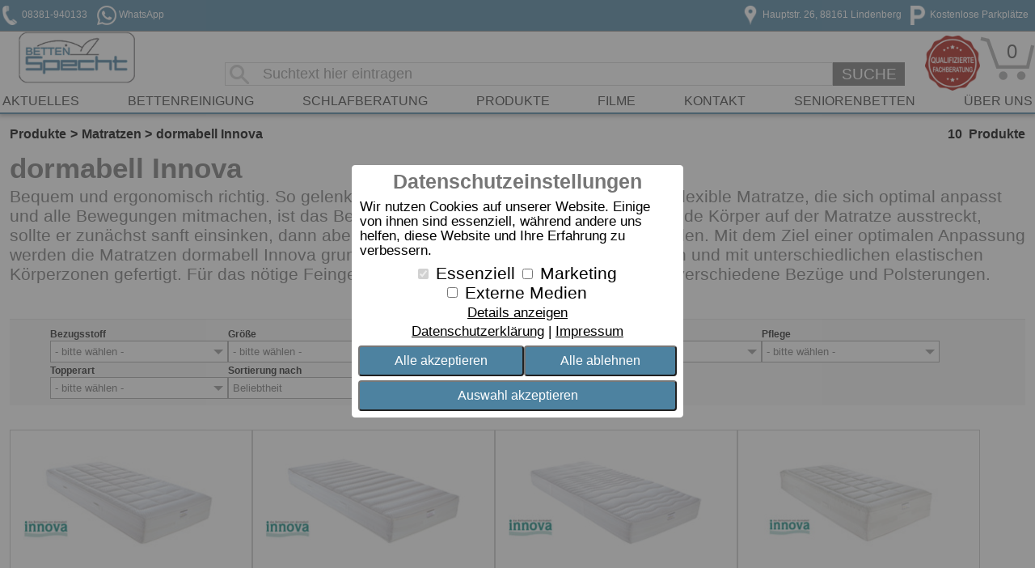

--- FILE ---
content_type: text/html; charset=utf-8
request_url: https://www.bettenspecht.de/produkte/matratzen/dormabell-innova
body_size: 41841
content:
<!DOCTYPE html>
<html lang="de">
	<head>
      	
		<title>Produkte</title>
      	<meta charset="utf-8">
    	<meta name="viewport" content="width=device-width">
      	<link rel="shortcut icon" type="image/x-icon" href="/favicon.ashx">
    	<script defer="" src="/Script/dbfh_common.js"></script>
      	<script async="" src="/Script/js.cookie.js"></script>
      	<meta name="description" content="In unserem Onlineshop können Sie einfach und schnell zahlreiche Artikel bestellen">
  		<meta name="keywords" content="">
      	
      	
  	<link rel="canonical" href="https://www.bettenspecht.de/produkte/matratzen/dormabell-innova"><link rel="stylesheet" href="/TemplateStyles.ashx?tID=228"><link rel="stylesheet" href="/TemplateStyles.ashx?tID=228&p=print"><script src="/script/jquery-1.11.3.min.js"></script><script src="/script/jquery-ui.min.js"></script><script src="/script/jquery.ui-contextmenu.min.js"></script><script src="/script/jquery.bxslider.min.js"></script><style>
											:root {
												--main-bgcolor: #4d82a0;
												--main-color: #ffffff;
												--sm-highlight-color: #5DACE8;
												--sm-shadow-color: #D4ACAC;
												--sm-head-bg-color: #FFFFFF;
											}
										
</style><script src="/script/HeaderPopupMenu.js"></script><link rel="stylesheet" href="/Script/carousel/assets/owl.carousel.min.css"><link rel="stylesheet" href="/Script/carousel/assets/owl.theme.default.css"><link rel="stylesheet" href="/Script/jqueryui/jquery-ui.min.css"><link rel="stylesheet" href="/style/jquery.multiselect.css"><script charset="utf-8" src="/Script/jqueryui/jquery-ui.min.js"></script><script charset="utf-8" src="/Script/carousel/owl.carousel.min.js"></script><script charset="utf-8" src="/Script/carousel/owl.carousel2.thumbs.js"></script><script charset="utf-8" src="/Script/jquery.multiselect.js"></script><script charset="utf-8" src="/Script/dbfh_common.js"></script><script>$(function(){$(".footerInner").on("click",".cookieBtn > a",function(){$.post("/CookieHandler.ashx",{action:"loadCookieBanner"},function(n){n&&n.HtmlContent&&$("body").append(n.HtmlContent)},"json")})});</script></head>
  	<body class=" smd">
      	
      	<aside aria-label="Aktuelle Informationen, Fotos und Aktionen">
			<div role="Complementary" aria-label="header image area" class="variableHeaderContainer noprint">
				  
	<div class="dormabellFH headerslider dbfhLegacy">
		<div></div>
	</div>

			</div>
		</aside>
      	<div class="bdy">
        	
	<div class="cookieAcceptanceOverlay ">
		<div class="cookiePanel frmElemCont">
			<form method="post" action="/CookieHandler.ashx">
				<div class="h3">Datenschutzeinstellungen</div>
				<p>Wir nutzen Cookies auf unserer Website. Einige von ihnen sind essenziell, während andere uns helfen, diese Website und Ihre Erfahrung zu verbessern.</p>
				<div class="cbCont">
							<label><input type="checkbox" name="cookieAcceptance" class="essential" value="ESSENTIAL" id="cbEssential" disabled="disabled" checked="checked"><span>Essenziell</span></label>
							<label><input type="checkbox" name="cookieAcceptance" value="MARKETING"><span>Marketing</span></label>
							<label><input type="checkbox" name="cookieAcceptance" value="EXTERNAL_MEDIA"><span>Externe Medien</span></label>
				</div>
				<div class="detailsLink"><span class="detailsLinkSpan">Details anzeigen</span><span class="txtspacer"></span><span><a href="/datenschutzerklaerung">Datenschutzerklärung</a></span><span class="txtspacer"></span><span><a href="/impressum">Impressum</a></span></div>
				<div class="btnCont">
					<button type="button" class="btn menuBGColor btnAcceptAll">Alle akzeptieren</button>
					<button type="button" class="btn menuBGColor btnRejectAll">Alle ablehnen</button>
					<button type="button" class="btn menuBGColor btnStore">Auswahl akzeptieren</button>
				</div><input type="hidden" name="value" value=""><input type="hidden" name="action" value="">
			</form>
		</div>
		<div class="cookieDetailsPanel hidden frmElemCont">
			<form method="post" action="/CookieHandler.ashx">
				<div class="h3">Datenschutzeinstellungen</div>
				<p>Hier finden Sie eine Übersicht über alle verwendeten Cookies. Sie können Ihre Einwilligung zu ganzen Kategorien geben und/oder sich weitere Informationen anzeigen lassen um Ihre Auswahl zu treffen.</p>
				<div class="navArea">
					<div class="btnCont">
						<button type="button" class="btn menuBGColor btnAcceptAll">Alle akzeptieren</button>
						<button type="button" class="btn menuBGColor btnRejectAll">Alle ablehnen</button>
						<button type="button" class="btn menuBGColor btnStore">Auswahl akzeptieren</button>
					</div>
					<div class="backbtn">Zurück</div>
				</div>
				<div class="blockArea">
										<div class="block">
											<div class="blockHeader"><span>Essenziell (14)</span> <span><label><input type="checkbox" name="cookieAcceptance" disabled="disabled" checked="checked" value="ESSENTIAL"><span>erlauben</span></label></span></div>
											<p class="blockText">Essenzielle Cookies erm&#246;glichen grundlegende Funktionen und sind f&#252;r die einwandfreie Funktion der Website erforderlich.</p>
											<div class="blockDetailsSwitch closed">Details </div>
											<div class="blockDetailsArea">
													<div class="blockDetail">
														<div class="blocDetailsRow">
															<span class="blockDetailsCol">Name</span>
															<span class="blockDetailsCol">Sitzungscookie</span>
														</div>
															<div class="blocDetailsRow">
																<span class="blockDetailsCol">Anbieter</span>
																<span class="blockDetailsCol">Eigent&#252;mer dieser Website</span>
															</div>
																													<div class="blocDetailsRow">
																<span class="blockDetailsCol">Zweck</span>
																<span class="blockDetailsCol">Dient zur Identifizierung des Benutzers bzw. der Benutzer-Sitzung z.B. bei Benutzung des Warenkorbs</span>
															</div>
																																																									<div class="blocDetailsRow">
																<span class="blockDetailsCol">Cookie Name</span>
																<span class="blockDetailsCol">dbFHCookie</span>
															</div>
																													<div class="blocDetailsRow">
																<span class="blockDetailsCol">Cookie Laufzeit</span>
																<span class="blockDetailsCol">Bis zum Schlie&#223;en des Browserfensters (Session)</span>
															</div>
													</div>
													<div class="blockDetail">
														<div class="blocDetailsRow">
															<span class="blockDetailsCol">Name</span>
															<span class="blockDetailsCol">Akzeptanzcookie</span>
														</div>
															<div class="blocDetailsRow">
																<span class="blockDetailsCol">Anbieter</span>
																<span class="blockDetailsCol">Eigent&#252;mer dieser Website</span>
															</div>
																													<div class="blocDetailsRow">
																<span class="blockDetailsCol">Zweck</span>
																<span class="blockDetailsCol">Speichert die Cookie-Pr&#228;ferenzen der Besucher dieser Website, damit diese nicht bei jedem Besuch erneut abgefragt werden m&#252;ssen.</span>
															</div>
																																																									<div class="blocDetailsRow">
																<span class="blockDetailsCol">Cookie Name</span>
																<span class="blockDetailsCol">DBFH_COOKIE_ACCEPT</span>
															</div>
																													<div class="blocDetailsRow">
																<span class="blockDetailsCol">Cookie Laufzeit</span>
																<span class="blockDetailsCol">1 Jahr</span>
															</div>
													</div>
													<div class="blockDetail">
														<div class="blocDetailsRow">
															<span class="blockDetailsCol">Name</span>
															<span class="blockDetailsCol">PayPal Plus Session</span>
														</div>
															<div class="blocDetailsRow">
																<span class="blockDetailsCol">Anbieter</span>
																<span class="blockDetailsCol">PayPal</span>
															</div>
																													<div class="blocDetailsRow">
																<span class="blockDetailsCol">Zweck</span>
																<span class="blockDetailsCol">Sitzungs-Wiedererkennung bei Navigation zwischen verschiedenen Warenkorb- und Bezahlseiten</span>
															</div>
																													<div class="blocDetailsRow">
																<span class="blockDetailsCol">Datenschutzerklärung</span>
																<span class="blockDetailsCol"><a href="https://www.paypal.com/de/webapps/mpp/ua/privacy-full">https://www.paypal.com/de/webapps/mpp/ua/privacy-full</a></span>
															</div>
																													<div class="blocDetailsRow">
																<span class="blockDetailsCol">Host(s)</span>
																<span class="blockDetailsCol">.paypal.com</span>
															</div>
																													<div class="blocDetailsRow">
																<span class="blockDetailsCol">Cookie Name</span>
																<span class="blockDetailsCol">paypalplus_session_v2</span>
															</div>
																													<div class="blocDetailsRow">
																<span class="blockDetailsCol">Cookie Laufzeit</span>
																<span class="blockDetailsCol">Bis zum Schlie&#223;en des Browserfensters</span>
															</div>
													</div>
													<div class="blockDetail">
														<div class="blocDetailsRow">
															<span class="blockDetailsCol">Name</span>
															<span class="blockDetailsCol">PayPal Plus Bezahlung</span>
														</div>
															<div class="blocDetailsRow">
																<span class="blockDetailsCol">Anbieter</span>
																<span class="blockDetailsCol">PayPal</span>
															</div>
																													<div class="blocDetailsRow">
																<span class="blockDetailsCol">Zweck</span>
																<span class="blockDetailsCol">Bezahlungs-Relevante Cookies von Paypal</span>
															</div>
																													<div class="blocDetailsRow">
																<span class="blockDetailsCol">Datenschutzerklärung</span>
																<span class="blockDetailsCol"><a href="https://www.paypal.com/de/webapps/mpp/ua/privacy-full">https://www.paypal.com/de/webapps/mpp/ua/privacy-full</a></span>
															</div>
																													<div class="blocDetailsRow">
																<span class="blockDetailsCol">Host(s)</span>
																<span class="blockDetailsCol">.paypal.com</span>
															</div>
																													<div class="blocDetailsRow">
																<span class="blockDetailsCol">Cookie Name</span>
																<span class="blockDetailsCol">nsid,X-PP-L7,x-pp-s</span>
															</div>
																													<div class="blocDetailsRow">
																<span class="blockDetailsCol">Cookie Laufzeit</span>
																<span class="blockDetailsCol">Bis zum Schlie&#223;en des Browserfensters</span>
															</div>
													</div>
													<div class="blockDetail">
														<div class="blocDetailsRow">
															<span class="blockDetailsCol">Name</span>
															<span class="blockDetailsCol">PayPal Plus Bezahlung</span>
														</div>
															<div class="blocDetailsRow">
																<span class="blockDetailsCol">Anbieter</span>
																<span class="blockDetailsCol">PayPal</span>
															</div>
																													<div class="blocDetailsRow">
																<span class="blockDetailsCol">Zweck</span>
																<span class="blockDetailsCol">Bezahlungs-Relevante Cookies von Paypal</span>
															</div>
																													<div class="blocDetailsRow">
																<span class="blockDetailsCol">Datenschutzerklärung</span>
																<span class="blockDetailsCol"><a href="https://www.paypal.com/de/webapps/mpp/ua/privacy-full">https://www.paypal.com/de/webapps/mpp/ua/privacy-full</a></span>
															</div>
																													<div class="blocDetailsRow">
																<span class="blockDetailsCol">Host(s)</span>
																<span class="blockDetailsCol">.paypal.com</span>
															</div>
																													<div class="blocDetailsRow">
																<span class="blockDetailsCol">Cookie Name</span>
																<span class="blockDetailsCol">X-PP-SILOVER</span>
															</div>
																													<div class="blocDetailsRow">
																<span class="blockDetailsCol">Cookie Laufzeit</span>
																<span class="blockDetailsCol">30 Minuten</span>
															</div>
													</div>
													<div class="blockDetail">
														<div class="blocDetailsRow">
															<span class="blockDetailsCol">Name</span>
															<span class="blockDetailsCol">PayPal Plus Bezahlung</span>
														</div>
															<div class="blocDetailsRow">
																<span class="blockDetailsCol">Anbieter</span>
																<span class="blockDetailsCol">PayPal</span>
															</div>
																													<div class="blocDetailsRow">
																<span class="blockDetailsCol">Zweck</span>
																<span class="blockDetailsCol">Bezahlungs-Relevante Cookies von Paypal</span>
															</div>
																													<div class="blocDetailsRow">
																<span class="blockDetailsCol">Datenschutzerklärung</span>
																<span class="blockDetailsCol"><a href="https://www.paypal.com/de/webapps/mpp/ua/privacy-full">https://www.paypal.com/de/webapps/mpp/ua/privacy-full</a></span>
															</div>
																													<div class="blocDetailsRow">
																<span class="blockDetailsCol">Host(s)</span>
																<span class="blockDetailsCol">.paypal.com</span>
															</div>
																													<div class="blocDetailsRow">
																<span class="blockDetailsCol">Cookie Name</span>
																<span class="blockDetailsCol">tsrce</span>
															</div>
																													<div class="blocDetailsRow">
																<span class="blockDetailsCol">Cookie Laufzeit</span>
																<span class="blockDetailsCol">3 Tage</span>
															</div>
													</div>
													<div class="blockDetail">
														<div class="blocDetailsRow">
															<span class="blockDetailsCol">Name</span>
															<span class="blockDetailsCol">PayPal Plus Bezahlung</span>
														</div>
															<div class="blocDetailsRow">
																<span class="blockDetailsCol">Anbieter</span>
																<span class="blockDetailsCol">PayPal</span>
															</div>
																													<div class="blocDetailsRow">
																<span class="blockDetailsCol">Zweck</span>
																<span class="blockDetailsCol">Bezahlungs-Relevante Cookies von Paypal</span>
															</div>
																													<div class="blocDetailsRow">
																<span class="blockDetailsCol">Datenschutzerklärung</span>
																<span class="blockDetailsCol"><a href="https://www.paypal.com/de/webapps/mpp/ua/privacy-full">https://www.paypal.com/de/webapps/mpp/ua/privacy-full</a></span>
															</div>
																													<div class="blocDetailsRow">
																<span class="blockDetailsCol">Host(s)</span>
																<span class="blockDetailsCol">.paypal.com</span>
															</div>
																													<div class="blocDetailsRow">
																<span class="blockDetailsCol">Cookie Name</span>
																<span class="blockDetailsCol">cookie_check</span>
															</div>
																													<div class="blocDetailsRow">
																<span class="blockDetailsCol">Cookie Laufzeit</span>
																<span class="blockDetailsCol">10 Jahre</span>
															</div>
													</div>
													<div class="blockDetail">
														<div class="blocDetailsRow">
															<span class="blockDetailsCol">Name</span>
															<span class="blockDetailsCol">PayPal Plus Bezahlung</span>
														</div>
															<div class="blocDetailsRow">
																<span class="blockDetailsCol">Anbieter</span>
																<span class="blockDetailsCol">PayPal</span>
															</div>
																													<div class="blocDetailsRow">
																<span class="blockDetailsCol">Zweck</span>
																<span class="blockDetailsCol">Bezahlungs-Relevante Cookies von Paypal</span>
															</div>
																													<div class="blocDetailsRow">
																<span class="blockDetailsCol">Datenschutzerklärung</span>
																<span class="blockDetailsCol"><a href="https://www.paypal.com/de/webapps/mpp/ua/privacy-full">https://www.paypal.com/de/webapps/mpp/ua/privacy-full</a></span>
															</div>
																													<div class="blocDetailsRow">
																<span class="blockDetailsCol">Host(s)</span>
																<span class="blockDetailsCol">.paypal.com</span>
															</div>
																													<div class="blocDetailsRow">
																<span class="blockDetailsCol">Cookie Name</span>
																<span class="blockDetailsCol">ts,ts_c</span>
															</div>
																													<div class="blocDetailsRow">
																<span class="blockDetailsCol">Cookie Laufzeit</span>
																<span class="blockDetailsCol">3 Jahre</span>
															</div>
													</div>
													<div class="blockDetail">
														<div class="blocDetailsRow">
															<span class="blockDetailsCol">Name</span>
															<span class="blockDetailsCol">PayPal Plus Bezahlung</span>
														</div>
															<div class="blocDetailsRow">
																<span class="blockDetailsCol">Anbieter</span>
																<span class="blockDetailsCol">PayPal</span>
															</div>
																													<div class="blocDetailsRow">
																<span class="blockDetailsCol">Zweck</span>
																<span class="blockDetailsCol">Bezahlungs-Relevante Cookies von Paypal</span>
															</div>
																													<div class="blocDetailsRow">
																<span class="blockDetailsCol">Datenschutzerklärung</span>
																<span class="blockDetailsCol"><a href="https://www.paypal.com/de/webapps/mpp/ua/privacy-full">https://www.paypal.com/de/webapps/mpp/ua/privacy-full</a></span>
															</div>
																													<div class="blocDetailsRow">
																<span class="blockDetailsCol">Host(s)</span>
																<span class="blockDetailsCol">.paypal.com</span>
															</div>
																													<div class="blocDetailsRow">
																<span class="blockDetailsCol">Cookie Name</span>
																<span class="blockDetailsCol">_ga</span>
															</div>
																													<div class="blocDetailsRow">
																<span class="blockDetailsCol">Cookie Laufzeit</span>
																<span class="blockDetailsCol">2 Jahre</span>
															</div>
													</div>
													<div class="blockDetail">
														<div class="blocDetailsRow">
															<span class="blockDetailsCol">Name</span>
															<span class="blockDetailsCol">PayPal Plus Bezahlung</span>
														</div>
															<div class="blocDetailsRow">
																<span class="blockDetailsCol">Anbieter</span>
																<span class="blockDetailsCol">PayPal</span>
															</div>
																													<div class="blocDetailsRow">
																<span class="blockDetailsCol">Zweck</span>
																<span class="blockDetailsCol">Bezahlungs-Relevante Cookies von Paypal</span>
															</div>
																													<div class="blocDetailsRow">
																<span class="blockDetailsCol">Datenschutzerklärung</span>
																<span class="blockDetailsCol"><a href="https://www.paypal.com/de/webapps/mpp/ua/privacy-full">https://www.paypal.com/de/webapps/mpp/ua/privacy-full</a></span>
															</div>
																													<div class="blocDetailsRow">
																<span class="blockDetailsCol">Host(s)</span>
																<span class="blockDetailsCol">.paypal.com</span>
															</div>
																													<div class="blocDetailsRow">
																<span class="blockDetailsCol">Cookie Name</span>
																<span class="blockDetailsCol">enforce_policy</span>
															</div>
																													<div class="blocDetailsRow">
																<span class="blockDetailsCol">Cookie Laufzeit</span>
																<span class="blockDetailsCol">1 Jahr</span>
															</div>
													</div>
													<div class="blockDetail">
														<div class="blocDetailsRow">
															<span class="blockDetailsCol">Name</span>
															<span class="blockDetailsCol">PayPal Plus Bezahlung</span>
														</div>
															<div class="blocDetailsRow">
																<span class="blockDetailsCol">Anbieter</span>
																<span class="blockDetailsCol">PayPal</span>
															</div>
																													<div class="blocDetailsRow">
																<span class="blockDetailsCol">Zweck</span>
																<span class="blockDetailsCol">Bezahlungs-Relevante Cookies von Paypal</span>
															</div>
																													<div class="blocDetailsRow">
																<span class="blockDetailsCol">Datenschutzerklärung</span>
																<span class="blockDetailsCol"><a href="https://www.paypal.com/de/webapps/mpp/ua/privacy-full">https://www.paypal.com/de/webapps/mpp/ua/privacy-full</a></span>
															</div>
																													<div class="blocDetailsRow">
																<span class="blockDetailsCol">Host(s)</span>
																<span class="blockDetailsCol">.paypal.com</span>
															</div>
																													<div class="blocDetailsRow">
																<span class="blockDetailsCol">Cookie Name</span>
																<span class="blockDetailsCol">_gcl_au</span>
															</div>
																													<div class="blocDetailsRow">
																<span class="blockDetailsCol">Cookie Laufzeit</span>
																<span class="blockDetailsCol">3 Monate</span>
															</div>
													</div>
													<div class="blockDetail">
														<div class="blocDetailsRow">
															<span class="blockDetailsCol">Name</span>
															<span class="blockDetailsCol">PayPal Plus Sprache</span>
														</div>
															<div class="blocDetailsRow">
																<span class="blockDetailsCol">Anbieter</span>
																<span class="blockDetailsCol">PayPal</span>
															</div>
																													<div class="blocDetailsRow">
																<span class="blockDetailsCol">Zweck</span>
																<span class="blockDetailsCol">Benutzersprache</span>
															</div>
																													<div class="blocDetailsRow">
																<span class="blockDetailsCol">Datenschutzerklärung</span>
																<span class="blockDetailsCol"><a href="https://www.paypal.com/de/webapps/mpp/ua/privacy-full">https://www.paypal.com/de/webapps/mpp/ua/privacy-full</a></span>
															</div>
																													<div class="blocDetailsRow">
																<span class="blockDetailsCol">Host(s)</span>
																<span class="blockDetailsCol">.paypal.com</span>
															</div>
																													<div class="blocDetailsRow">
																<span class="blockDetailsCol">Cookie Name</span>
																<span class="blockDetailsCol">LANG</span>
															</div>
																													<div class="blocDetailsRow">
																<span class="blockDetailsCol">Cookie Laufzeit</span>
																<span class="blockDetailsCol">Den Rest des Tages</span>
															</div>
													</div>
													<div class="blockDetail">
														<div class="blocDetailsRow">
															<span class="blockDetailsCol">Name</span>
															<span class="blockDetailsCol">PayPal Plus Bezahlung</span>
														</div>
															<div class="blocDetailsRow">
																<span class="blockDetailsCol">Anbieter</span>
																<span class="blockDetailsCol">PayPal</span>
															</div>
																													<div class="blocDetailsRow">
																<span class="blockDetailsCol">Zweck</span>
																<span class="blockDetailsCol">Bezahlungs-Relevante Cookies von Paypal</span>
															</div>
																													<div class="blocDetailsRow">
																<span class="blockDetailsCol">Datenschutzerklärung</span>
																<span class="blockDetailsCol"><a href="https://www.paypal.com/de/webapps/mpp/ua/privacy-full">https://www.paypal.com/de/webapps/mpp/ua/privacy-full</a></span>
															</div>
																													<div class="blocDetailsRow">
																<span class="blockDetailsCol">Host(s)</span>
																<span class="blockDetailsCol">.paypal.com</span>
															</div>
																													<div class="blocDetailsRow">
																<span class="blockDetailsCol">Cookie Name</span>
																<span class="blockDetailsCol">_gat_gtag_UA_53389718_12</span>
															</div>
																													<div class="blocDetailsRow">
																<span class="blockDetailsCol">Cookie Laufzeit</span>
																<span class="blockDetailsCol">10 Minuten</span>
															</div>
													</div>
													<div class="blockDetail">
														<div class="blocDetailsRow">
															<span class="blockDetailsCol">Name</span>
															<span class="blockDetailsCol">PayPal Plus Bezahlung</span>
														</div>
															<div class="blocDetailsRow">
																<span class="blockDetailsCol">Anbieter</span>
																<span class="blockDetailsCol">PayPal</span>
															</div>
																													<div class="blocDetailsRow">
																<span class="blockDetailsCol">Zweck</span>
																<span class="blockDetailsCol">Bezahlungs-Relevante Cookies von Paypal</span>
															</div>
																													<div class="blocDetailsRow">
																<span class="blockDetailsCol">Datenschutzerklärung</span>
																<span class="blockDetailsCol"><a href="https://www.paypal.com/de/webapps/mpp/ua/privacy-full">https://www.paypal.com/de/webapps/mpp/ua/privacy-full</a></span>
															</div>
																													<div class="blocDetailsRow">
																<span class="blockDetailsCol">Host(s)</span>
																<span class="blockDetailsCol">.paypal.com</span>
															</div>
																													<div class="blocDetailsRow">
																<span class="blockDetailsCol">Cookie Name</span>
																<span class="blockDetailsCol">_gat_PayPal</span>
															</div>
																													<div class="blocDetailsRow">
																<span class="blockDetailsCol">Cookie Laufzeit</span>
																<span class="blockDetailsCol">10 Minuten</span>
															</div>
													</div>
											</div>
										</div>
										<div class="block">
											<div class="blockHeader"><span>Marketing (2)</span><span><label><input type="checkbox" name="cookieAcceptance" value="MARKETING"><span>erlauben</span></label></span></div>
											<p class="blockText">Marketing-Cookies werden von Drittanbietern oder Publishern verwendet, um personalisierte Werbung anzuzeigen. Sie tun dies, indem sie Besucher &#252;ber Websites hinweg verfolgen.</p>
											<div class="blockDetailsSwitch closed">Details </div>
											<div class="blockDetailsArea">
													<div class="blockDetail">
														<div class="blocDetailsRow">
															<span class="blockDetailsCol">Name</span>
															<span class="blockDetailsCol">Google Analytics</span>
														</div>
															<div class="blocDetailsRow">
																<span class="blockDetailsCol">Anbieter</span>
																<span class="blockDetailsCol">Google LLC</span>
															</div>
																													<div class="blocDetailsRow">
																<span class="blockDetailsCol">Zweck</span>
																<span class="blockDetailsCol">Cookie von Google f&#252;r Website-Analysen. Erzeugt statistische Daten dar&#252;ber, wie der Besucher die Website nutzt.</span>
															</div>
																													<div class="blocDetailsRow">
																<span class="blockDetailsCol">Datenschutzerklärung</span>
																<span class="blockDetailsCol"><a href="https://policies.google.com/privacy">https://policies.google.com/privacy</a></span>
															</div>
																																											<div class="blocDetailsRow">
																<span class="blockDetailsCol">Cookie Name</span>
																<span class="blockDetailsCol">_ga,_gat,_gid</span>
															</div>
																													<div class="blocDetailsRow">
																<span class="blockDetailsCol">Cookie Laufzeit</span>
																<span class="blockDetailsCol">2 Jahre</span>
															</div>
													</div>
													<div class="blockDetail">
														<div class="blocDetailsRow">
															<span class="blockDetailsCol">Name</span>
															<span class="blockDetailsCol">Google Remarketing</span>
														</div>
															<div class="blocDetailsRow">
																<span class="blockDetailsCol">Anbieter</span>
																<span class="blockDetailsCol">Google LLC</span>
															</div>
																													<div class="blocDetailsRow">
																<span class="blockDetailsCol">Zweck</span>
																<span class="blockDetailsCol">Cookie von Google f&#252;r Tracking der K&#228;ufe &#252;ber die Webseite. Erzeugt statistische Daten dar&#252;ber, wann wieviel gekauft wurde.</span>
															</div>
																													<div class="blocDetailsRow">
																<span class="blockDetailsCol">Datenschutzerklärung</span>
																<span class="blockDetailsCol"><a href="https://policies.google.com/privacy">https://policies.google.com/privacy</a></span>
															</div>
																																																							</div>
											</div>
										</div>
										<div class="block">
											<div class="blockHeader"><span>Externe Medien (1)</span><span><label><input type="checkbox" name="cookieAcceptance" value="EXTERNAL_MEDIA"><span>erlauben</span></label></span></div>
											<p class="blockText">Inhalte von Videoplattformen und Social-Media-Plattformen werden standardm&#228;&#223;ig blockiert. Wenn Cookies von externen Medien akzeptiert werden, wird die Anzeige dieser Inhalte freigegeben</p>
											<div class="blockDetailsSwitch closed">Details </div>
											<div class="blockDetailsArea">
													<div class="blockDetail">
														<div class="blocDetailsRow">
															<span class="blockDetailsCol">Name</span>
															<span class="blockDetailsCol">YouTube</span>
														</div>
															<div class="blocDetailsRow">
																<span class="blockDetailsCol">Anbieter</span>
																<span class="blockDetailsCol">YouTube</span>
															</div>
																													<div class="blocDetailsRow">
																<span class="blockDetailsCol">Zweck</span>
																<span class="blockDetailsCol">Wird verwendet, um YouTube-Inhalte anzuzeigen, sowie zur Z&#228;hlung welcher Inhalt wie oft abgerufen wurde.</span>
															</div>
																													<div class="blocDetailsRow">
																<span class="blockDetailsCol">Datenschutzerklärung</span>
																<span class="blockDetailsCol"><a href="https://policies.google.com/privacy">https://policies.google.com/privacy</a></span>
															</div>
																													<div class="blocDetailsRow">
																<span class="blockDetailsCol">Host(s)</span>
																<span class="blockDetailsCol">.google.com</span>
															</div>
																													<div class="blocDetailsRow">
																<span class="blockDetailsCol">Cookie Name</span>
																<span class="blockDetailsCol">NID</span>
															</div>
																													<div class="blocDetailsRow">
																<span class="blockDetailsCol">Cookie Laufzeit</span>
																<span class="blockDetailsCol">6 Monate</span>
															</div>
													</div>
											</div>
										</div>

				</div>
			</form>
		</div>
	</div>
	<script>
		$(function () {
			$(".cookieAcceptanceOverlay").on("click", ".btnStore", function (ev) {
				// Hier die Form Absenden & alles neu laden
				var t = $(this);
				var frm = t.closest("form");
				var frmVals = [];
				frm.find("input[name='cookieAcceptance']:checked").each(function () { frmVals.push($(this).val()); });
				$.post(frm.attr("action"), { action: "storeAcceptance", value: frmVals.join(',') }, function (data, status, jqXHR) {
					if (data) {
						if (data.HasError) {
							showInfoMsg("Fehler", data.Message);
						} else {
							location.reload(true);
						}
					} else {
						showInfoMsg("Fehler", "Unbekannter Fehler beim Speichern der Cookie-Präferenzen");
					}
				}, "json");

			}).on("click", ".btnAcceptAll", function (ev) {
				var t = $(this);
				var frm = t.closest("form");
				frm.find("input[name='cookieAcceptance']").each(function () { $(this).prop("checked", true); });
				t.closest(".btnCont").find(".btnStore").click();
			}).on("click", ".btnRejectAll", function (ev) {
				var t = $(this);
				var frm = t.closest("form");
				frm.find("input[name='cookieAcceptance']").not(".essential").each(function () { $(this).prop("checked", false); });
				t.closest(".btnCont").find(".btnStore").click();
			}).on("click", ".detailsLink > span.detailsLinkSpan", function (ev) {
				$(".cookieAcceptanceOverlay").find(".cookiePanel").addClass("hidden").end().find(".cookieDetailsPanel").removeClass("hidden");
			}).on("click", ".backbtn", function (ev) {
				$(".cookieAcceptanceOverlay").find(".cookieDetailsPanel").addClass("hidden").end().find(".cookiePanel").removeClass("hidden");
			}).on("click", ".blockArea .blockDetailsSwitch", function (ev) {
				var t = $(this);
				if (t.hasClass("opened")) {
					// schließen
					t.addClass("closed").removeClass("opened").next(".blockDetailsArea").removeClass("opened");
				} else {
					// öffnen
					t.removeClass("closed").addClass("opened").next(".blockDetailsArea").addClass("opened");
				}
			});
		});

	</script>

          	<div class="totalCont">
              <header>
                <div class="fixedPosition noprint">
                  <div class="headContent" id="headContent">
                    <div class="bodyHeadLine menuBGColor">



<div class="bodyHeadLineRow">
	<ul class="headerKeywordsList">
		

	<li class="headerKeywordsLeft">
								<a href="tel:+498381940133" target="_self" title="" rel="">
			<img src="/img/headericons/9.png" height="24" alt="icon für 08381-940133">
			<span class="headerKeyName"> 08381-940133</span>
		</a>
	</li>
	<li class="headerKeywordsLeft">
								<a href="https://wa.me/491624563215" target="_self" title="Schreiben Sie uns auf WhatsApp" rel="">
			<img src="/img/headericons/20.png" height="24" alt="icon für WhatsApp">
			<span class="headerKeyName"> WhatsApp</span>
		</a>
	</li>



		

	<li class="headerKeywordsRight">
								<a href="https://www.bettenspecht.de/kontakt" target="_self" title="Bei uns k&#246;nnen Sie f&#252;r die Dauer Ihres Einkaufs kostenlos parken!" rel="">
			<img src="/img/headericons/3.png" height="24" alt="icon für Kostenlose Parkpl&#228;tze">
			<span class="headerKeyName"> Kostenlose Parkpl&#228;tze</span>
		</a>
	</li>
	<li class="headerKeywordsRight">
								<a href="https://www.bettenspecht.de/kontakt" target="_self" title="" rel="">
			<img src="/img/headericons/10.png" height="24" alt="icon für Hauptstr. 26, 88161 Lindenberg">
			<span class="headerKeyName"> Hauptstr. 26, 88161 Lindenberg</span>
		</a>
	</li>




	</ul>
</div>
<div class="logoBox"><a href="/"><img class="companyLogo pimage" src="/img.ashx?area=1000&amp;image=specht_fhlogo.gif&amp;size=230x&amp;png=1" alt="Betten Specht GmbH"></a></div>
</div>
                    

<div class="staticHead ">
	<div class="headRow">
		<div class="toolbar">
			<div class="logoBox">
<a class="companyLogoLink" href="/"><img class="companyLogo pimage" src="/img.ashx?area=1000&amp;image=specht_fhlogo.gif&amp;size=230x&amp;png=1" alt="Firmenlogo Betten Specht GmbH"></a></div>
			<div class="searchContainerTop">
					<div class="searchContRow mainMenu2">
						
<div class="smallMenu">
	<div class="smallMenuOpener" onclick="toggleSmallMenuBlock();"><img src="/images/t.gif" width="32" height="35" alt="Hauptmenü anzeigen"><span class="desc"></span></div>
	<div class="smallMenuBlock">
		<div class="menuDummy" onclick="toggleSmallMenuBlock();"><img src="/images/t.gif" data-xsrc="/img/dbfh/smallMenuBtn.png" width="30" height="25" alt="Hauptmenü ein-/ausblenden"><span class="desc"></span></div>
		<div class="smallMenuInner">
			<div class="smallMenuSearch">
				<div class="smallMenuSearchInputContainer"><input aria-hidden="true" class="smallMenuSearchBox" title="Suche" type="search" placeholder="" value="" id="searchSmall" name="srchSmall" autocomplete="off"></div>
				<div class="smallMenuSearchSCContainer" onclick="location.href='/warenkorb';"><img class="pimage" src="/img/dbfh/shoppingbasket68.png" alt="icon Warenkorb" style="padding-right: 6px;" width="24" height="22"><span class="imglbl"> Warenkorb</span></div>
			</div>
			<div class="smallMenuListArea">
				<ul class="smallMenuList level0">
<li class="l0"><div class='head'><a href="/aktuelles" class="menuName">Aktuelles</a></div></li><li class="l0"><div class='head'><a href="/bettenreinigung" class="menuName">Bettenreinigung</a></div></li><li class="l0 hasSubMenu"><div class='head'><span class="menuName" onclick="openSubMenu(event,this,'schlafberatung_sub');">Schlafberatung</span><span class="subNavBack l0" data-level="0" onclick="returnSubMenu(event,this);"></span></div><ul id="schlafberatung_sub" class="smallMenuList subList level1" data-level="1"><li class="l1"><a href="/schlafberatung" data-guid="061cb36a-a199-413d-b4a3-e8f17ceb624c" class="menuName" onclick="openSubMenu(event,this,'das-richtige-bettsystem_sub');">Schlafberatung</a></li><li class="l1"><div class='head'><a href="/schlafberatung/das-richtige-bettsystem" class="menuName">Das richtige Bettsystem</a></div></li><li class="l1"><div class='head'><a href="/schlafberatung/das-richtige-nackenstuetzkissen" class="menuName">Das richtige Nackenstützkissen</a></div></li><li class="l1"><div class='head'><a href="/schlafberatung/die-richtige-zudecke" class="menuName">Die richtige Zudecke</a></div></li><li class="l1"><div class='head'><a href="/schlafberatung/bettencheck" class="menuName">Bettencheck</a></div></li><li class="l1 hasSubMenu"><div class='head'><span class="menuName" onclick="openSubMenu(event,this,'machen-sie-den-test_sub');">Machen Sie den Test!</span><span class="subNavBack l1" data-level="1" onclick="returnSubMenu(event,this);"></span></div><ul id="machen-sie-den-test_sub" class="smallMenuList subList level2" data-level="2"><li class="l2"><a href="/schlafberatung/machen-sie-den-test" data-guid="f39e9ce5-68ed-440b-99f5-b359c9b8478a" class="menuName" onclick="openSubMenu(event,this,'test-matratzenhaerte_sub');">Machen Sie den Test!</a></li><li class="l2"><div class='head'><a href="/schlafberatung/machen-sie-den-test/test-matratzenhaerte" class="menuName">Test: Matratzenhärte</a></div></li><li class="l2"><div class='head'><a href="/schlafberatung/machen-sie-den-test/test-nackenstuetz-bedarfs-analyse" class="menuName">Test: Nackenstütz-Bedarfs-Analyse</a></div></li><li class="l2"><div class='head'><a href="/schlafberatung/machen-sie-den-test/test-waerme-bedarfs-analyse" class="menuName">Test: Wärme-Bedarfs-Analyse</a></div></li></ul></li></ul></li><li class="active open l0 hasSubMenu"><div class='head'><span class="menuName" onclick="openSubMenu(event,this,'produkte_sub');">Produkte</span><span class="subNavBack l0" data-level="0" onclick="returnSubMenu(event,this);"></span></div><ul id="produkte_sub" class="smallMenuList subList level1" data-level="1"><li class="l1"><a href="/produkte" data-guid="a506e779-dd5b-4456-94e2-6b71f5046bc8" class="menuName" onclick="openSubMenu(event,this,'winterzauber_sub');">Alle Produkte</a></li><li class="l1"><div class='head'><a href="/produkte/winterzauber" class="menuName">Winterzauber</a></div></li><li class="l1 hasSubMenu"><div class='head'><span class="menuName" onclick="openSubMenu(event,this,'textilien_sub');">Textilien</span><span class="subNavBack l1" data-level="1" onclick="returnSubMenu(event,this);"></span></div><ul id="textilien_sub" class="smallMenuList subList level2" data-level="2"><li class="l2"><a href="/produkte/textilien" data-guid="00000000-0000-0000-0000-000000000000" class="menuName" onclick="openSubMenu(event,this,'bettwaesche_sub');">Alle Textilien</a></li><li class="l2"><div class='head'><a href="/produkte/textilien/bettwaesche" class="menuName">Bettwäsche</a></div></li><li class="l2"><div class='head'><a href="/produkte/textilien/spannbetttuecher" class="menuName">Spannbetttücher</a></div></li><li class="l2"><div class='head'><a href="/produkte/textilien/frottier" class="menuName">Frottier</a></div></li><li class="l2"><div class='head'><a href="/produkte/textilien/kuechenwaesche" class="menuName">Küchenwäsche</a></div></li><li class="l2"><div class='head'><a href="/produkte/textilien/kissenbezuege" class="menuName">Kissenbezüge</a></div></li><li class="l2"><div class='head'><a href="/produkte/textilien/matratzenauflagen" class="menuName">Matratzenauflagen</a></div></li><li class="l2"><div class='head'><a href="/produkte/textilien/heimdecken" class="menuName">Heimdecken</a></div></li><li class="l2"><div class='head'><a href="/produkte/textilien/kinder-textilien" class="menuName">Kinder-Textilien</a></div></li></ul></li><li class="l1 hasSubMenu"><div class='head'><span class="menuName" onclick="openSubMenu(event,this,'zudecken_sub');">Zudecken</span><span class="subNavBack l1" data-level="1" onclick="returnSubMenu(event,this);"></span></div><ul id="zudecken_sub" class="smallMenuList subList level2" data-level="2"><li class="l2"><a href="/produkte/zudecken" data-guid="00000000-0000-0000-0000-000000000000" class="menuName" onclick="openSubMenu(event,this,'dormabell-atelier-collection_sub');">Alle Zudecken</a></li><li class="l2"><div class='head'><a href="/produkte/zudecken/dormabell-atelier-collection" class="menuName">dormabell Atelier Collection</a></div></li><li class="l2"><div class='head'><a href="/produkte/zudecken/dormabell-edition-wba" class="menuName">dormabell Edition WBA</a></div></li><li class="l2"><div class='head'><a href="/produkte/zudecken/dormabell-active-air" class="menuName">dormabell active air</a></div></li><li class="l2"><div class='head'><a href="/produkte/zudecken/sparpreis-decken" class="menuName">Sparpreis Decken</a></div></li></ul></li><li class="l1 hasSubMenu"><div class='head'><span class="menuName" onclick="openSubMenu(event,this,'kopfkissen_sub');">Kopfkissen</span><span class="subNavBack l1" data-level="1" onclick="returnSubMenu(event,this);"></span></div><ul id="kopfkissen_sub" class="smallMenuList subList level2" data-level="2"><li class="l2"><a href="/produkte/kopfkissen" data-guid="00000000-0000-0000-0000-000000000000" class="menuName" onclick="openSubMenu(event,this,'dormabell-daunenkissen_sub');">Alle Kopfkissen</a></li><li class="l2"><div class='head'><a href="/produkte/kopfkissen/dormabell-daunenkissen" class="menuName">dormabell Daunenkissen</a></div></li><li class="l2"><div class='head'><a href="/produkte/kopfkissen/dormabell-atelier-collection" class="menuName">dormabell Atelier Collection</a></div></li><li class="l2"><div class='head'><a href="/produkte/kopfkissen/dormabell-cervical" class="menuName">dormabell Cervical</a></div></li><li class="l2"><div class='head'><a href="/produkte/kopfkissen/dormabell-active" class="menuName">dormabell active</a></div></li><li class="l2"><div class='head'><a href="/produkte/kopfkissen/sparpreis-kissen" class="menuName">Sparpreis Kissen</a></div></li><li class="l2"><div class='head'><a href="/produkte/kopfkissen/kissenfuellungen" class="menuName">Kissenfüllungen</a></div></li></ul></li><li class="l1"><div class='head'><a href="/produkte/lattoflex" class="menuName">Lattoflex</a></div></li><li class="active open l1 hasSubMenu"><div class='head'><span class="menuName" onclick="openSubMenu(event,this,'matratzen_sub');">Matratzen</span><span class="subNavBack l1" data-level="1" onclick="returnSubMenu(event,this);"></span></div><ul id="matratzen_sub" class="smallMenuList subList level2" data-level="2"><li class="l2"><a href="/produkte/matratzen" data-guid="00000000-0000-0000-0000-000000000000" class="menuName" onclick="openSubMenu(event,this,'dormabell-innova_sub');">Alle Matratzen</a></li><li class="active open l2"><div class='head'><a href="/produkte/matratzen/dormabell-innova" class="menuName">dormabell Innova</a></div></li><li class="l2"><div class='head'><a href="/produkte/matratzen/dormabell-classic" class="menuName">dormabell classic</a></div></li><li class="l2"><div class='head'><a href="/produkte/matratzen/sparpreis-matratzen" class="menuName">Sparpreis Matratzen</a></div></li><li class="l2"><div class='head'><a href="/produkte/matratzen/dormabell-nuvolux" class="menuName">dormabell Nuvolux</a></div></li></ul></li><li class="l1"><div class='head'><a href="/produkte/topper" class="menuName">Topper</a></div></li><li class="l1 hasSubMenu"><div class='head'><span class="menuName" onclick="openSubMenu(event,this,'einlegerahmen_sub');">Einlegerahmen</span><span class="subNavBack l1" data-level="1" onclick="returnSubMenu(event,this);"></span></div><ul id="einlegerahmen_sub" class="smallMenuList subList level2" data-level="2"><li class="l2"><a href="/produkte/einlegerahmen" data-guid="00000000-0000-0000-0000-000000000000" class="menuName" onclick="openSubMenu(event,this,'dormabell-innova_sub');">Alle Einlegerahmen</a></li><li class="l2"><div class='head'><a href="/produkte/einlegerahmen/dormabell-innova" class="menuName">dormabell Innova</a></div></li><li class="l2"><div class='head'><a href="/produkte/einlegerahmen/dormabell-classic" class="menuName">dormabell classic</a></div></li><li class="l2"><div class='head'><a href="/produkte/einlegerahmen/dormabell-vita" class="menuName">dormabell Vita</a></div></li><li class="l2"><div class='head'><a href="/produkte/einlegerahmen/sparpreis-lattenroste" class="menuName">Sparpreis Lattenroste</a></div></li><li class="l2"><div class='head'><a href="/produkte/einlegerahmen/dormabell-cts" class="menuName">dormabell CTS</a></div></li><li class="l2"><div class='head'><a href="/produkte/einlegerahmen/dormabell-nuvolux" class="menuName">dormabell Nuvolux</a></div></li></ul></li><li class="l1"><div class='head'><a href="/produkte/lampe-berger" class="menuName">Lampe Berger</a></div></li><li class="l1"><div class='head'><a href="/produkte/gutscheine" class="menuName">Gutscheine</a></div></li><li class="l1"><div class='head'><a href="/produkte/sale" class="menuName">SALE</a></div></li></ul></li><li class="l0"><div class='head'><a href="/filme" class="menuName">Filme</a></div></li><li class="l0"><div class='head'><a href="/kontakt" class="menuName">Kontakt</a></div></li><li class="l0"><div class='head'><a href="/seniorenbetten" class="menuName">Seniorenbetten</a></div></li><li class="l0 hasSubMenu"><div class='head'><span class="menuName" onclick="openSubMenu(event,this,'ueber-uns_sub');">Über uns</span><span class="subNavBack l0" data-level="0" onclick="returnSubMenu(event,this);"></span></div><ul id="ueber-uns_sub" class="smallMenuList subList level1" data-level="1"><li class="l1"><a href="/ueber-uns" data-guid="05c6dcbd-d175-4ee9-899a-0644546193e9" class="menuName" onclick="openSubMenu(event,this,'unternehmen_sub');">Über uns</a></li><li class="l1"><div class='head'><a href="/ueber-uns/unternehmen" class="menuName">Unternehmen</a></div></li><li class="l1"><div class='head'><a href="/ueber-uns/team" class="menuName">Team</a></div></li><li class="l1 hasSubMenu"><div class='head'><span class="menuName" onclick="openSubMenu(event,this,'unsere-leistungen_sub');">Unsere Leistungen</span><span class="subNavBack l1" data-level="1" onclick="returnSubMenu(event,this);"></span></div><ul id="unsere-leistungen_sub" class="smallMenuList subList level2" data-level="2"><li class="l2"><a href="/ueber-uns/unsere-leistungen" data-guid="8a9908cd-1a7b-4537-a89a-1eb91257a075" class="menuName" onclick="openSubMenu(event,this,'partner-card_sub');">Unsere Leistungen</a></li><li class="l2"><div class='head'><a href="/ueber-uns/unsere-leistungen/partner-card" class="menuName">Partner Card</a></div></li><li class="l2"><div class='head'><a href="/ueber-uns/unsere-leistungen/lindenberger-punkte" class="menuName">Lindenberger Punkte</a></div></li></ul></li></ul></li>				</ul>
			</div>
		</div>
	</div>
</div>

					</div>
					

<form id="frmGlobalSearch" action="/suche" method="post" class="frmGlobalSearch">
	<div class="searchContTbl">
		<div id="srchbxcont" class="srchbxcont searchContRow">
			<input class="headBox srchbxinput searchBar" type="search" autocomplete="off" aria-label="Suchtext hier eintragen" placeholder="Suchtext hier eintragen" value="" id="searchBar" name="srchMain">
			<div class="searchButtonBox"><div class="searchButton"><span>SUCHE</span></div></div>
		</div>
		<div id="srchbxsuggcont" aria-hidden="true" class="srchbxsuggcont"><div id="srchbxsugg"></div></div>
		<input type="hidden" name="globalSearch" value="1">
		<input type="hidden" name="hidSrch" value="">
	</div>
</form>




			</div>
							<div class="recommBox fachberatung"><img src="/img/dbfh/qualifizierte_fachberatung76_red.png" alt="Wir bieten qualifizierte Fachberatung" class="recommIcon"></div>
					<div class="mobileOnly contactLink"><a href="/kontakt" aria-label="Kontakt zu uns"><img src="/images/t.gif" alt="Kontakt - Kontaktdaten, Anfahrtsbeschreibung, Öffnungszeiten"></a></div>
				

	<div class="mobileOnly additionalLink"><a href="tel:+498381940133" title="" target="_self" rel=""><img src="/images/headericons/9.png" height="35" alt="08381-940133"></a></div>




<div class="wkContBox">
	<div class="headBox wlContainer">
		<a href="/warenkorb" target="_self" id="WLLinkBtn" aria-label="Warenkorb"><span class="watchListCnt" id="watchListCnt" style="">0</span></a>
	</div>
</div>				<div style="width:120px;display:none;" class="lastCol"><div title="Facebook" class="headBox" style="width:120px;padding-top:4px;padding-left:3px;overflow:hidden;"></div></div>
		</div>
	</div>
</div>
	<div class="mainMenu">
		<nav aria-label="Hauptmenü">
			<ul class="mainMenuList">
								<li>
									<a href="/aktuelles">Aktuelles</a>
								</li>
								<li>
									<a href="/bettenreinigung">Bettenreinigung</a>
								</li>
								<li>
									<a href="/schlafberatung">Schlafberatung</a>
								</li>
								<li>
									<a href="/produkte">Produkte</a>
								</li>
								<li>
									<a href="/filme">Filme</a>
								</li>
								<li>
									<a href="/kontakt">Kontakt</a>
								</li>
								<li>
									<a href="/seniorenbetten">Seniorenbetten</a>
								</li>
								<li>
									<a href="/ueber-uns">&#220;ber uns</a>
								</li>
							</ul>

		</nav>
	</div>
	<div class="mainMenuBottomLine menuBGColor"></div>

                  </div>
                </div>
              </header>
              <div class="clear"></div>
              <main>
                <div class="mainContent">
                  
<div class="elementView elementType112 elementLegacy " data-elementid="3d197a01-50fa-4c81-848d-c390062696a2" id="3d197a0150fa4c81848dc390062696a2">
		
<div class="productData prodDataOuter">
	
<div class="productData dr_742 pg_4923">
			<div class="wrapper layout2022">
			<div id="content" class="content articleList layout2022">
				<div id="ProductDetails" class="layout2022"><input type="hidden" value="" name="jsSearch" id="jsSearch">
					
<div class="infoLine">

		<div class="pgBreadCrums">
<span class="entry"><a href="/produkte">Produkte</a></span><span class="sep"></span><span class="entry"><a href="/produkte/matratzen">Matratzen</a></span><span class="sep"></span><span class="entry">dormabell Innova</span>		</div>
	<div class="numHits"><span class="num">10</span><span class="caption">Produkte</span></div>
</div>



					



					




						<div class="plistheadercont">
							<div class="pgDesc">
<div class="plistdesctopic2" id="cmainHeadSubGroup"><h1 class='prodheader'>dormabell Innova</h1></div><div class="contmaintxt prodcontnobrd prodcontbox2" id="cmsContent"><a name="produktliste"></a><p class='copytext'>Bequem und ergonomisch richtig. So gelenkig der Rahmen auch sein mag, ohne eine flexible Matratze, die sich optimal anpasst und alle Bewegungen mitmachen, ist das Bett nur eine halbe Sache. Wenn sich der m&uuml;de K&ouml;rper auf der Matratze ausstreckt, sollte er zun&auml;chst sanft einsinken, dann aber k&ouml;rpergerecht gest&uuml;tzt und getragen werden. Mit dem Ziel einer optimalen Anpassung werden die Matratzen dormabell Innova grunds&auml;tzlich in drei bzw. vier Festigkeitsstufen und mit unterschiedlichen elastischen K&ouml;rperzonen gefertigt. F&uuml;r das n&ouml;tige Feingef&uuml;hl an der Oberfl&auml;che sorgen au&szlig;erdem verschiedene Bez&uuml;ge und Polsterungen.</p></div>

</div>
							<div class="currentFilters">

</div>
							<div class="availableFilters">
								



								
<div class="cbpropinpcont" data-prgrpid="4"><label for="propgrp_4"><span class='lbldesc'>Bezugsstoff</span></label><select aria-label="Bezugsstoff" multiple="" class="propSelect styledSelect" data-propgrpid="4" name="propgrp_4" id="propgrp_4" placeholder="- bitte wählen -"> <option value="68" data-group="4" data-val="68">Drell<option value="59" data-group="4" data-val="59">Klima Jersey<option value="58" data-group="4" data-val="58">Silver Clean</select></div><div class="cbpropinpcont" data-prgrpid="1"><label for="propgrp_1"><span class='lbldesc'>Größe</span></label><select aria-label="Größe" multiple="" class="propSelect styledSelect" data-propgrpid="1" name="propgrp_1" id="propgrp_1" placeholder="- bitte wählen -"> <option value="354" data-group="1" data-val="354">80x190<option value="336" data-group="1" data-val="336">80x200<option value="322" data-group="1" data-val="322">80x210<option value="353" data-group="1" data-val="353">80x220<option value="340" data-group="1" data-val="340">90x190<option value="337" data-group="1" data-val="337">90x200<option value="338" data-group="1" data-val="338">90x210<option value="339" data-group="1" data-val="339">90x220<option value="344" data-group="1" data-val="344">100x190<option value="341" data-group="1" data-val="341">100x200<option value="342" data-group="1" data-val="342">100x210<option value="343" data-group="1" data-val="343">100x220<option value="357" data-group="1" data-val="357">120x190<option value="345" data-group="1" data-val="345">120x200<option value="355" data-group="1" data-val="355">120x210<option value="356" data-group="1" data-val="356">120x220<option value="359" data-group="1" data-val="359">140x190<option value="346" data-group="1" data-val="346">140x200<option value="347" data-group="1" data-val="347">140x210<option value="348" data-group="1" data-val="348">140x220<option value="380" data-group="1" data-val="380">160x190<option value="350" data-group="1" data-val="350">160x200<option value="360" data-group="1" data-val="360">160x210<option value="361" data-group="1" data-val="361">160x220</select></div><div class="cbpropinpcont" data-prgrpid="3"><label for="propgrp_3"><span class='lbldesc'>Härtegrad</span></label><select aria-label="Härtegrad" multiple="" class="propSelect styledSelect" data-propgrpid="3" name="propgrp_3" id="propgrp_3" placeholder="- bitte wählen -"> <option value="60" data-group="3" data-val="60">extra fest<option value="56" data-group="3" data-val="56">fest<option value="55" data-group="3" data-val="55">medium<option value="52" data-group="3" data-val="52">soft</select></div><div class="cbpropinpcont" data-prgrpid="5"><label for="propgrp_5"><span class='lbldesc'>Matratzenart</span></label><select aria-label="Matratzenart" multiple="" class="propSelect styledSelect" data-propgrpid="5" name="propgrp_5" id="propgrp_5" placeholder="- bitte wählen -"> <option value="54" data-group="5" data-val="54">Schaum<option value="69" data-group="5" data-val="69">Taschenfederkern</select></div><div class="cbpropinpcont" data-prgrpid="21"><label for="propgrp_21"><span class='lbldesc'>Pflege</span></label><select aria-label="Pflege" multiple="" class="propSelect styledSelect" data-propgrpid="21" name="propgrp_21" id="propgrp_21" placeholder="- bitte wählen -"> <option value="9819" data-group="21" data-val="9819">reinigungsfähig<option value="9818" data-group="21" data-val="9818">waschbar</select></div><div class="cbpropinpcont" data-prgrpid="11"><label for="propgrp_11"><span class='lbldesc'>Topperart</span></label><select aria-label="Topperart" multiple="" class="propSelect styledSelect" data-propgrpid="11" name="propgrp_11" id="propgrp_11" placeholder="- bitte wählen -"> <option value="8072" data-group="11" data-val="8072">Latex<option value="8071" data-group="11" data-val="8071">Schaum<option value="109258" data-group="11" data-val="109258">Visco-Schaum</select></div><div class="cbpropinpcont">
<label for="plSort"><span class='lbldesc'>Sortierung nach </span></label>
<select multiple="" id="plSort" name="s" class="plSort styledSelect singleOnly" aria-label="Sortierung wählen">
<option value="0">Preis
<option value="1">Bezeichnung
<option value="2" selected="">Beliebtheit
</select>


</div>


								
<div class="cbpropinpcont"><label for="preisSel"><span class='lbldesc'>Preis</span><label><select multiple="" aria-label="Preisfilter" name="preisSel" id="preisSel" class="propSelect priceSelect singleOnly" placeholder="- bitte wählen -"><option value="1000" data-group="price" data-val="1000" data-priceval="1000"> bis 1000 &euro;<option value="1500" data-group="price" data-val="1500" data-priceval="1500"> bis 1500 &euro;<option value="2000" data-group="price" data-val="2000" data-priceval="2000"> bis 2000 &euro;<option value="2500" data-group="price" data-val="2500" data-priceval="2500"> bis 2500 &euro;<option value="3000" data-group="price" data-val="3000" data-priceval="3000"> bis 3000 &euro;<option value="3500" data-group="price" data-val="3500" data-priceval="3500"> bis 3500 &euro;<option value="4000" data-group="price" data-val="4000" data-priceval="4000"> bis 4000 &euro;<option value="4500" data-group="price" data-val="4500" data-priceval="4500"> bis 4500 &euro;</select></label></label></div>


							</div>
						</div>

					
	<div class="trefferliste" data-numhits="10">
		<div class="plisttile plistTileNo_1 " data-tileno="1" id="plistTile_1" onclick="location.href='/produkte/matratzen/dormabell-innova/taschenfederkernmatratze-dormabell-innova-air-t-20';return false;">
				<img class="pimage" srcset="/img/product/Homepage%20dormabell%5CBilder_web%5C2023-matratze-db-innova-air-s-20-schraeg-frei_logo.jpg?area=4000&amp;size=600x350&amp;fit=1&amp;outFormat=AUTO 600w,/img/product/Homepage%20dormabell%5CBilder_web%5C2023-matratze-db-innova-air-s-20-schraeg-frei_logo.jpg?area=4000&amp;size=300x176&amp;fit=1&amp;outFormat=AUTO 300w" sizes="(max-width: 1100px) 600px, 300px" src="/img/product/Homepage%20dormabell%5CBilder_web%5C2023-matratze-db-innova-air-s-20-schraeg-frei_logo.jpg?area=4000&amp;size=300x176&amp;fit=1&amp;outFormat=AUTO" alt="Taschenfederkernmatratze dormabell Innova Air T 20"><h2><a href="/produkte/matratzen/dormabell-innova/taschenfederkernmatratze-dormabell-innova-air-t-20" onclick="event.stopPropagation();"><span class='plistprodtitle'>Taschenfederkernmatratze</span>dormabell Innova Air T 20</a></h2><div class="plisttilePriceCont"><div class='plisttileprice'><span class='uvptext'>UVP</span><b> ab 1.499,00 €</b></div></div></div><div class="plisttile plistTileNo_2 " data-tileno="2" id="plistTile_2" onclick="location.href='/produkte/matratzen/dormabell-innova/schaummatratze-dormabell-innova-air-s-18';return false;">
				<img class="pimage" srcset="/img/product/Homepage%20dormabell%5CBilder_web%5C2023-matratze-db-innova-air-s-18-schraeg-frei_logo.jpg?area=4000&amp;size=600x350&amp;fit=1&amp;outFormat=AUTO 600w,/img/product/Homepage%20dormabell%5CBilder_web%5C2023-matratze-db-innova-air-s-18-schraeg-frei_logo.jpg?area=4000&amp;size=300x176&amp;fit=1&amp;outFormat=AUTO 300w" sizes="(max-width: 1100px) 600px, 300px" src="/img/product/Homepage%20dormabell%5CBilder_web%5C2023-matratze-db-innova-air-s-18-schraeg-frei_logo.jpg?area=4000&amp;size=300x176&amp;fit=1&amp;outFormat=AUTO" alt="Schaummatratze dormabell Innova Air S 18"><h2><a href="/produkte/matratzen/dormabell-innova/schaummatratze-dormabell-innova-air-s-18" onclick="event.stopPropagation();"><span class='plistprodtitle'>Schaummatratze</span>dormabell Innova Air S 18</a></h2><div class="plisttilePriceCont"><div class='plisttileprice'><span class='uvptext'>UVP</span><b> ab 1.199,00 €</b></div></div></div><div class="plisttile plistTileNo_3 " data-tileno="3" id="plistTile_3" onclick="location.href='/produkte/matratzen/dormabell-innova/schaummatratze-dormabell-innova-air-s-16';return false;">
				<img class="pimage" srcset="/img/product/Homepage%20dormabell%5CBilder_web%5C2023-matratze-db-innova-air-s-16-schraeg-frei_logo.jpg?area=4000&amp;size=600x350&amp;fit=1&amp;outFormat=AUTO 600w,/img/product/Homepage%20dormabell%5CBilder_web%5C2023-matratze-db-innova-air-s-16-schraeg-frei_logo.jpg?area=4000&amp;size=300x176&amp;fit=1&amp;outFormat=AUTO 300w" sizes="(max-width: 1100px) 600px, 300px" src="/img/product/Homepage%20dormabell%5CBilder_web%5C2023-matratze-db-innova-air-s-16-schraeg-frei_logo.jpg?area=4000&amp;size=300x176&amp;fit=1&amp;outFormat=AUTO" alt="Schaummatratze dormabell Innova Air S 16"><h2><a href="/produkte/matratzen/dormabell-innova/schaummatratze-dormabell-innova-air-s-16" onclick="event.stopPropagation();"><span class='plistprodtitle'>Schaummatratze</span>dormabell Innova Air S 16</a></h2><div class="plisttilePriceCont"><div class='plisttileprice'><span class='uvptext'>UVP</span><b> ab 999,00 €</b></div></div></div><div class="plisttile plistTileNo_4 " data-tileno="4" id="plistTile_4" onclick="location.href='/produkte/matratzen/dormabell-innova/taschenfederkernmatratze-dormabell-innova-air-t-20-plus';return false;">
				<img class="pimage" srcset="/img/product/Homepage%20dormabell%5CBilder_web%5C2024-matratze-db-innova-air-s-20-topper-schraeg-frei-0253.jpg?area=4000&amp;size=600x350&amp;fit=1&amp;outFormat=AUTO 600w,/img/product/Homepage%20dormabell%5CBilder_web%5C2024-matratze-db-innova-air-s-20-topper-schraeg-frei-0253.jpg?area=4000&amp;size=300x176&amp;fit=1&amp;outFormat=AUTO 300w" sizes="(max-width: 1100px) 600px, 300px" src="/img/product/Homepage%20dormabell%5CBilder_web%5C2024-matratze-db-innova-air-s-20-topper-schraeg-frei-0253.jpg?area=4000&amp;size=300x176&amp;fit=1&amp;outFormat=AUTO" alt="Taschenfederkernmatratze dormabell Innova Air T 20 Plus"><h2><a href="/produkte/matratzen/dormabell-innova/taschenfederkernmatratze-dormabell-innova-air-t-20-plus" onclick="event.stopPropagation();"><span class='plistprodtitle'>Taschenfederkernmatratze</span>dormabell Innova Air T 20 Plus</a></h2><div class="plisttilePriceCont"><div class='plisttileprice'><span class='uvptext'>UVP</span><b> ab 1.699,00 €</b></div></div></div><div class="plisttile plistTileNo_5 " data-tileno="5" id="plistTile_5" onclick="location.href='/produkte/matratzen/dormabell-innova/taschenfederkernmatratze-dormabell-innova-air-t-18-plus';return false;">
				<img class="pimage" srcset="/img/product/Homepage%20dormabell%5CBilder_web%5C2024-matratze-db-innova-air-s-18-topper-schraeg-frei-0232.jpg?area=4000&amp;size=600x350&amp;fit=1&amp;outFormat=AUTO 600w,/img/product/Homepage%20dormabell%5CBilder_web%5C2024-matratze-db-innova-air-s-18-topper-schraeg-frei-0232.jpg?area=4000&amp;size=300x176&amp;fit=1&amp;outFormat=AUTO 300w" sizes="(max-width: 1100px) 600px, 300px" src="/img/product/Homepage%20dormabell%5CBilder_web%5C2024-matratze-db-innova-air-s-18-topper-schraeg-frei-0232.jpg?area=4000&amp;size=300x176&amp;fit=1&amp;outFormat=AUTO" alt="Taschenfederkernmatratze dormabell Innova Air T 18 Plus"><h2><a href="/produkte/matratzen/dormabell-innova/taschenfederkernmatratze-dormabell-innova-air-t-18-plus" onclick="event.stopPropagation();"><span class='plistprodtitle'>Taschenfederkernmatratze</span>dormabell Innova Air T 18 Plus</a></h2><div class="plisttilePriceCont"><div class='plisttileprice'><span class='uvptext'>UVP</span><b> ab 1.399,00 €</b></div></div></div><div class="plisttile plistTileNo_6 " data-tileno="6" id="plistTile_6" onclick="location.href='/produkte/matratzen/dormabell-innova/schaummatratze-dormabell-innova-air-s-18-plus';return false;">
				<img class="pimage" srcset="/img/product/Homepage%20dormabell%5CBilder_web%5C2024-matratze-db-innova-air-s-18-topper-schraeg-frei-0232.jpg?area=4000&amp;size=600x350&amp;fit=1&amp;outFormat=AUTO 600w,/img/product/Homepage%20dormabell%5CBilder_web%5C2024-matratze-db-innova-air-s-18-topper-schraeg-frei-0232.jpg?area=4000&amp;size=300x176&amp;fit=1&amp;outFormat=AUTO 300w" sizes="(max-width: 1100px) 600px, 300px" src="/img/product/Homepage%20dormabell%5CBilder_web%5C2024-matratze-db-innova-air-s-18-topper-schraeg-frei-0232.jpg?area=4000&amp;size=300x176&amp;fit=1&amp;outFormat=AUTO" alt="Schaummatratze dormabell Innova Air S 18 Plus"><h2><a href="/produkte/matratzen/dormabell-innova/schaummatratze-dormabell-innova-air-s-18-plus" onclick="event.stopPropagation();"><span class='plistprodtitle'>Schaummatratze</span>dormabell Innova Air S 18 Plus</a></h2><div class="plisttilePriceCont"><div class='plisttileprice'><span class='uvptext'>UVP</span><b> ab 1.399,00 €</b></div></div></div><div class="plisttile plistTileNo_7 " data-tileno="7" id="plistTile_7" onclick="location.href='/produkte/matratzen/dormabell-innova/schaummatratze-dormabell-innova-air-s-16-plus';return false;">
				<img class="pimage" srcset="/img/product/Homepage%20dormabell%5CBilder_web%5C2024-matratze-db-innova-air-s-16-topper-schraeg-frei-0246.jpg?area=4000&amp;size=600x350&amp;fit=1&amp;outFormat=AUTO 600w,/img/product/Homepage%20dormabell%5CBilder_web%5C2024-matratze-db-innova-air-s-16-topper-schraeg-frei-0246.jpg?area=4000&amp;size=300x176&amp;fit=1&amp;outFormat=AUTO 300w" sizes="(max-width: 1100px) 600px, 300px" src="/img/product/Homepage%20dormabell%5CBilder_web%5C2024-matratze-db-innova-air-s-16-topper-schraeg-frei-0246.jpg?area=4000&amp;size=300x176&amp;fit=1&amp;outFormat=AUTO" alt="Schaummatratze dormabell Innova Air S 16 Plus"><h2><a href="/produkte/matratzen/dormabell-innova/schaummatratze-dormabell-innova-air-s-16-plus" onclick="event.stopPropagation();"><span class='plistprodtitle'>Schaummatratze</span>dormabell Innova Air S 16 Plus</a></h2><div class="plisttilePriceCont"><div class='plisttileprice'><span class='uvptext'>UVP</span><b> ab 1.199,00 €</b></div></div></div><div class="plisttile plistTileNo_8 " data-tileno="8" id="plistTile_8" onclick="location.href='/produkte/matratzen/dormabell-innova/schaummatratze-dormabell-innova-air-s-20-plus';return false;">
				<img class="pimage" srcset="/img/product/Homepage%20dormabell%5CBilder_web%5C2024-matratze-db-innova-air-s-20-topper-schraeg-frei-0253.jpg?area=4000&amp;size=600x350&amp;fit=1&amp;outFormat=AUTO 600w,/img/product/Homepage%20dormabell%5CBilder_web%5C2024-matratze-db-innova-air-s-20-topper-schraeg-frei-0253.jpg?area=4000&amp;size=300x176&amp;fit=1&amp;outFormat=AUTO 300w" sizes="(max-width: 1100px) 600px, 300px" src="/img/product/Homepage%20dormabell%5CBilder_web%5C2024-matratze-db-innova-air-s-20-topper-schraeg-frei-0253.jpg?area=4000&amp;size=300x176&amp;fit=1&amp;outFormat=AUTO" alt="Schaummatratze dormabell Innova Air S 20 Plus"><h2><a href="/produkte/matratzen/dormabell-innova/schaummatratze-dormabell-innova-air-s-20-plus" onclick="event.stopPropagation();"><span class='plistprodtitle'>Schaummatratze</span>dormabell Innova Air S 20 Plus</a></h2><div class="plisttilePriceCont"><div class='plisttileprice'><span class='uvptext'>UVP</span><b> ab 1.699,00 €</b></div></div></div><div class="plisttile plistTileNo_9 " data-tileno="9" id="plistTile_9" onclick="location.href='/produkte/matratzen/dormabell-innova/taschenfederkernmatratze-dormabell-innova-air-t-16-plus';return false;">
				<img class="pimage" srcset="/img/product/Homepage%20dormabell%5CBilder_web%5Cinnova-air-t-16-plus-logo.jpg?area=4000&amp;size=600x350&amp;fit=1&amp;outFormat=AUTO 600w,/img/product/Homepage%20dormabell%5CBilder_web%5Cinnova-air-t-16-plus-logo.jpg?area=4000&amp;size=300x176&amp;fit=1&amp;outFormat=AUTO 300w" sizes="(max-width: 1100px) 600px, 300px" src="/img/product/Homepage%20dormabell%5CBilder_web%5Cinnova-air-t-16-plus-logo.jpg?area=4000&amp;size=300x176&amp;fit=1&amp;outFormat=AUTO" alt="Taschenfederkernmatratze dormabell Innova Air T 16 Plus"><h2><a href="/produkte/matratzen/dormabell-innova/taschenfederkernmatratze-dormabell-innova-air-t-16-plus" onclick="event.stopPropagation();"><span class='plistprodtitle'>Taschenfederkernmatratze</span>dormabell Innova Air T 16 Plus</a></h2><div class="plisttilePriceCont"><div class='plisttileprice'><span class='uvptext'>UVP</span><b> ab 1.199,00 €</b></div></div></div><div class="plisttile plistTileNo_10 " data-tileno="10" id="plistTile_10" onclick="location.href='/produkte/matratzen/dormabell-innova/taschenfederkernmatratze-dormabell-innova-air-t-16';return false;">
				<img class="pimage" srcset="/img/product/Homepage%20dormabell%5CBilder_web%5Cinnova-air-t-16-logo.jpg?area=4000&amp;size=600x350&amp;fit=1&amp;outFormat=AUTO 600w,/img/product/Homepage%20dormabell%5CBilder_web%5Cinnova-air-t-16-logo.jpg?area=4000&amp;size=300x176&amp;fit=1&amp;outFormat=AUTO 300w" sizes="(max-width: 1100px) 600px, 300px" src="/img/product/Homepage%20dormabell%5CBilder_web%5Cinnova-air-t-16-logo.jpg?area=4000&amp;size=300x176&amp;fit=1&amp;outFormat=AUTO" alt="Taschenfederkernmatratze dormabell Innova Air T 16"><h2><a href="/produkte/matratzen/dormabell-innova/taschenfederkernmatratze-dormabell-innova-air-t-16" onclick="event.stopPropagation();"><span class='plistprodtitle'>Taschenfederkernmatratze</span>dormabell Innova Air T 16</a></h2><div class="plisttilePriceCont"><div class='plisttileprice'><span class='uvptext'>UVP</span><b> ab 999,00 €</b></div></div></div>
	</div>


					<script>
						$(function () {
							initFilterCombos();
						});

						var loadedOffsets = [];
						$(window).scroll(function () {
							var w = $(window);
							var winHeight = w.height();
							var scrollPos = w.scrollTop();
							var docHeight = $("#ProductDetails").height();
							// eventuell vorhandenen Footer abziehen, damit wir nicht ganz bis zum Ende scrollen müssen sondern nur zum Ende der -Trefferliste.
							var footer = $("#ProductDetails > .pgFooter ");
							if (footer && footer.length) { docHeight = docHeight - footer.height(); }
							var totalHeight = (docHeight - winHeight);
							//console.log("docHeight: " + docHeight + ", window-height: " + winHeight);
							//console.log("scrollPos: " + scrollPos + " von " + totalHeight);
							if (scrollPos >= totalHeight) {
								addItems();
							}
						});

						function addItems() {
							//console.log("--> addItems()");
							var tl = $('#ProductDetails > div.trefferliste');
							if (tl && tl.length) {
								var totalCount = tl.data('numhits');
								var lastTile = tl.children('.plisttile:not(.infoTile)').last();
								if (lastTile && lastTile.length > 0) {
									var offset = lastTile.data('tileno');
									//console.log("--> offset: " + offset);
									var iOffset = parseInt(offset, 10);
									var iTotalNum = parseInt(totalCount, 10);
									if (offset && !loadedOffsets.includes(offset) && iOffset < iTotalNum) {
										loadedOffsets.push(offset);
										var url = window.location.href.replace(window.location.search, '');
										var params = getPLParams(0);
										if (params != null && params.length > 1 && params.substr(0, 1) == '?') { params = params.substr(1); }
										params += '&hitOffset=' + offset;
										var searchVal = $("#ProductDetails #jsSearch").val();
										if (searchVal) { params += "&hidSrch=" + escape(searchVal); }
										//console.log("--> params: " + params);
										$.ajax({
											type: 'POST',
											url: url,
											data: params,
											dataType: 'html',
											success: function (response) {
												// Hinzufügen
												var newDoc = $(response);
												var newHitList = newDoc.find("#ProductDetails > .trefferliste ");
												newHitList.find(".plisttile").appendTo(tl);
												addInitiated = false;
											}
										});
									}
								}
							}
						}
					</script>
				</div>

			</div>
		</div>



	
</div>



</div>



</div>
                  
                </div>
                <div class="clear"></div>
              </main>
              
         	</div>
          	<div class="clear"></div>
			<div id="fb-root"></div>
			<aside aria-label="Anfahrtskarte und Informationen zur Terminvereinbarung für eine Betten Beratung"></aside>
      	</div>
      <div class="pagefooter"></div>
      

<footer class="pageFooterShop full noprint" id="pageFooterContainerShop">
	<div class="footerInnerPad"></div>
	<div class="footerInner">
		<div class="footerLine">
			<div class="logoCnt">
				<div class="footerCompanyData">
					<div class="logoBox"><a href="/home"><img class="companyLogo" src="/img.ashx?area=1000&amp;image=specht_fhlogo.gif&amp;size=230x&amp;png=1" alt="Betten Specht GmbH"></a></div>
					<div><address><div class='cmpBlock'><b>Betten Specht GmbH</b></div><div class='cmpBlock'>Hauptstr. 26</div><div class='cmpBlock'>88161 Lindenberg</div><div class='cmpBlock'><a href="tel:08381-940133">08381-940133</a></div><div class='cmpBlock'><a href="mailto:shop@bettenspecht.de">E-Mail schreiben</a></div></address><div class='cmpBlock'><div class="sep"></div></div></div>

					
					<div class="cookieBtn"><a href="#">Cookie Einstellungen</a></div>
				</div>
											</div>
			<div class="footerMiddleCont" style="display:flex; flex-direction:column;row-gap:15px;">
				<div class="openingTimes">
					<div class="cp">Öffnungszeiten:</div>
					<div class="data">  <p>Mo - Fr: 9.00-12.30 und 14.00-18.00<br>Sa: 9.00-13.00</p> </div>
				</div>
				<div class="footerLogos">


						<div class="paymentInfo">
							<div class="paymentLogoHeader">Zahlungsmethoden:</div>
							<div class="paymentLogos">
								<img class="paymentImg ppLogo" title="Bazahlung über PayPal" alt="Bezahlung via PayPal" src="[data-uri]">
								<img class="paymentImg visaLogo" title="Bezahlung per VISA-Karte" src="[data-uri]" alt="Beazhlung per VISA">
								<img class="paymentImg mcLogo" title="Bezahlung per Mastercard" src="[data-uri]" alt="Bazahlung via Mastercard">
								<img class="paymentImg sepaLogo" title="Bezahlung via SEPA-Lastschrift" src="[data-uri]" alt="Bezahlung per SEPA Lastschrift">
<img class="paymentImg cashLogo" title="Barzahlung bei Abholung in unserem Fachgeschäft" src="[data-uri]" alt="Barzahlung möglich">																							</div>
						</div>
				</div>
			</div>
			<div class="footermenu">
				<div class="menuTbl">
					<div class="menuLine">
							<div class="mnuBlockL">
									<div class="mnu"><a href="/impressum">Impressum</a></div>
									<div class="mnu"><a href="/datenschutzerklaerung">Datenschutzerkl&#228;rung</a></div>
									<div class="mnu"><a href="/versandinformationen">Versandinformationen</a></div>
							</div>
							<div class="mnuBlockR">
								<div class="minNotShow">
								</div>
																								<div class="mnu widerruf"><a rel="noopener" target="_blank" href="/downloads/LOGO/widerrufsbelehrung.pdf">Widerrufsrecht</a></div>								<div class="mnu"><a href="/downloads/LOGO/agb.pdf" target="_blank" rel="noopener">AGB</a></div>
								
							</div>

					</div>
				</div>

			</div>
			<div class="footerPG">
			</div>
			<span class="clear"></span>
		</div>
		<span class="clear"></span>
	</div>
	
	
</footer>
      <!--<div class="gaOptoutcode">
        
      </div>-->
      <div class="gaRemarketingcode"></div>
      
      <div class="back-to-top" title="Zum Seitenanfang"><img src="/img/ctrlupwhite56.png" width="56" height="56" alt="zum Seitenanfang"></div>
  	<input type="hidden" id="pageID" name="pageID" value="a506e779-dd5b-4456-94e2-6b71f5046bc8"><input type="hidden" id="rootDirectory" name="rootDirectory" value="0"><input type="hidden" id="pageArea" name="pageArea" value="0"><script>
$(function(){
	$(document).on("mouseenter",".headerMenuMain ul.mainMenuList.l0 > li.menuElem",function(ev) {
		var t = $(this);
		var menuID = t.data("menuid");
		if( menuID ) {
			$(".headerMenuMain > .popupSub").children('.headerPopupMenu').removeClass('open').filter(".headerPopupMenu.men"+ menuID).addClass('open');
		}
	}).on("mouseleave",".staticHead,.popMenMO",function(ev){
		$(this).find(".headerPopupMenu").removeClass('open');
	}).on("mouseover",".headerPopupMenu li.mainMenuElem",function(ev){
		if(ev) { ev.preventDefault(); ev.stopPropagation();}
		var t = $(this);
		var id = t.data('id');
		if(!id) {id = t.data('menuid');}
		if(id) {
			t.addClass('active').siblings('.mainMenuElem').removeClass('active');
			var containersAll = t.closest(".headerPopupMenu").find('.menuSub > .subMenuCont');
			containersAll.removeClass('open');
			var cont = containersAll.filter('#subm_' + id);
			if(cont && cont.length) {
				cont.addClass('open');
			}
		}
	});
});
</script><script type="text/javascript">

function stopEvent(ev) {
if (ev) {
var x = $(ev);
if (x && x.length > 0) {
	var y = x.get(0);
	if (y) { y.stopPropagation(); }
}
}
return false;
}

$(document).ready(function () {
	$(document).on('click', '#SubMenueHeader', function (event) {
		$('.sm').show();
		$('.smheadtxt').show();
		$('.smpad').show();
		$('.smminbtnopen').hide();
	}).on('click', '#blockiframe360', function (event) {
		$('#blockiframe360').hide();
	});

	//min size close it
	if ($(window).width() <= 980) {
		$(".plistpropctrl").addClass("plistpropctrlclose");
		$(".plistpropctrl").parent().next().toggle();
	}

	$(".plistgrouphead").click(function () {
		//cb deactivate
		$(this).find(".plistpropctrl").toggleClass("plistpropctrlclose");
		$(this).next().toggle();
	});
	//$("img.pimage").unveil(150);
	

});

</script></body>
</html>

--- FILE ---
content_type: text/css; charset=utf-8
request_url: https://www.bettenspecht.de/TemplateStyles.ashx?tID=228
body_size: 59511
content:
:root {
	--default-text-color:#767676;
  	--default-bg-color:#ffffff;
}

.headRow .toolbar > div.mobileOnly, .mobileOnly {
	display:none;
}
.WA_RecommendedCont .WA_RecommendedElement {
    box-sizing: border-box;
}

a#WLLinkBtn {
	text-decoration:none;
  color:var(--main-color);
}
.plisttile h2 > a {
	text-decoration: none;
	color: inherit;
}
button.plainbutton {border:0;}
.propvals select:focus {
	outline: 1px solid var(--sm-highlight-color);
}
div.h1 {
	display: block;
  font-size:100%;
  font-weight: bold;
}

div.h2 {
  display: block;
  font-size:100%;
  font-weight: bold;
}

div.h3 {
  display: block;
  font-weight: bold;
  font-size:100%;
}

div.h4 {
  display: block;
  font-weight: bold;
  font-size:100%;
}

div.h5 {
  display: block;

  font-weight: bold;
  font-size:100%;
}

div.h6 {
  display: block;
  font-weight: bold;
  font-size:100%;
}

.elementView {
background-position: center center;
background-repeat:no-repeat;
}

/* gloable stile */
h1,h2,h3,h4 {
    font-family: "dormabell", arial, sans-serif;
  	color:var(--default-text-color);
}
h1 {
	font-size:3rem;
}
h2 {
  	font-size:3rem;
}
h3 {
  	font-size:2rem;
}
/* gloable stile */
div.h1,div.h2,div.h3,div.h4 {
    font-family: "dormabell", arial, sans-serif;
  	color:var(--default-text-color);
}
div.h1 {
	font-size:3rem;
}
div.h2 {
  	font-size:3rem;
}
div.h3 {
  	font-size:2rem;
}
.blogEntriesContainer h2 {
	font-family: Arial, sans-serif;
    font-size:1.8rem;
  	font-weight:bold;
}
.blogEntriesContainer div.h2 {
	font-family: Arial, sans-serif;
    font-size:1.8rem;
  	font-weight:bold;
}
.elementView {
	box-sizing: border-box;
}

.headBox.srchbxinput.searchBar::-webkit-input-placeholder { /* WebKit browsers */
    color:    #999;
}
.headBox.srchbxinput.searchBar:-moz-placeholder { /* Mozilla Firefox 4 to 18 */
    color:    #999;
}
.headBox.srchbxinput.searchBar::-moz-placeholder { /* Mozilla Firefox 19+ */
    color:    #999;
}
.headBox.srchbxinput.searchBar:-ms-input-placeholder { /* Internet Explorer 10+ */
    color:    #999;
}

#ProductDetails #cmsContent video.tinymediavideo {
width:100%
}

div.logisticsDeliveryText {
  font-size: .8em;
  font-family: "Lucida Sans Unicode","Lucida Grande",sans-serif;
  margin-top: 4px;
  margin-bottom: 4px;
  margin-left: 3px;
  max-width: 300px;
}

.tile > div.h1, .tile > div.h2, .tile > div.h3 {
    padding-left: 30px;
    padding-right: 30px;
}


.cookieAcceptanceOverlay {
position: fixed;
top: 0;
bottom: 0;
left: 0;
right: 0;
margin: 0;
padding: 0;
background-color: rgba(75,75,75,0.6);
display:flex;
justify-content: center;
align-items: center;
z-index: 99996;
}
.cookieAcceptanceOverlay > .cookiePanel {
background-color:white;
flex-shrink:0;
padding:4px;
border-radius:4px;
border:1px white solid;
max-width:400px;
}
.cookieAcceptanceOverlay > .hidden {
display:none;
}
.cookieAcceptanceOverlay > .cookiePanel  h3 { /*Überschrift*/
text-align:center;
margin-top:2px;
margin-bottom:4px;
font-size:1.56rem;
}
.cookieAcceptanceOverlay > .cookiePanel  div.h3 { /*Überschrift*/
text-align:center;
margin-top:2px;
margin-bottom:4px;
font-size:1.56rem;
}
.cookieAcceptanceOverlay > .cookiePanel p { /*Texterklärung*/
margin: 2px 0 2px 0;
padding:5px;
/*font-size:0.8em;*/
font-size:1.07rem;
}
.cookieAcceptanceOverlay > .cookiePanel  div.cbCont { /*Häkchen-Container*/
display: flex;
flex-direction: row;
flex-wrap:wrap;
justify-content: center;
align-items: center;
font-size:1.333rem;
}
.cookieAcceptanceOverlay > .cookiePanel div.cbCont > label {
flex-shrink: 0;
margin-right: 5px;
}
.cookieAcceptanceOverlay > .cookiePanel  div.cbCont > label > input {
vertical-align: middle;
}
.cookieAcceptanceOverlay > .cookiePanel  div.cbCont > label > span {
vertical-align:middle;
white-space:nowrap;
}
.cookieAcceptanceOverlay > .cookiePanel  div.cbCont > label > span::before {
content:' ';
}
.cookieAcceptanceOverlay > .cookiePanel  div.btnCont {
margin-top:5px;
padding:3px;
  display: flex;
  flex-flow: row wrap;
  column-gap: 3px;
}
/*.cookieAcceptanceOverlay > .cookiePanel  div.btnCont >.btn:first-child {
margin-bottom: 5px;
}*/
.cookieAcceptanceOverlay > .cookiePanel  div.btnCont > .btn {
display:block;
text-align:center;
margin-bottom: 5px;
   flex: 1 1 auto;
}
.cookieAcceptanceOverlay > .cookiePanel  div.btnCont >.btn:last-child {
margin-bottom: 0;
}
.cookieAcceptanceOverlay > .cookiePanel .detailsLink {
text-align: center;
/*font-size:0.8em;*/
font-size:1.07rem;
margin-top:5px;
}
.cookieAcceptanceOverlay > .cookiePanel .detailsLink > span{
cursor:pointer;
}
.cookieAcceptanceOverlay > .cookiePanel .detailsLink > span > a {
	color: unset;
}
.cookieAcceptanceOverlay > .cookiePanel .detailsLink > .detailsLinkSpan {
   text-decoration:underline;
display:block;margin-top:5px;margin-bottom:5px;
}
.cookieAcceptanceOverlay > .cookiePanel .detailsLink > .txtspacer::before {
	content: '  |  ';
	white-space: nowrap;

}
.cookieAcceptanceOverlay > .cookiePanel .detailsLink >  .detailsLinkSpan + .txtspacer {
	display:none;
}
.cookieAcceptanceOverlay > .cookieDetailsPanel {
background-color: white;
flex-shrink: 0;
border-radius: 4px;
border: 1px white solid;
width: 700px;
height:400px;
overflow:hidden;
}
.cookieAcceptanceOverlay > .cookieDetailsPanel.hidden {
display:none;
}
.cookieAcceptanceOverlay > .cookieDetailsPanel .navArea {
margin-left:5px;
margin-right:7px;
display:flex;
flex-direction:row;
justify-content:space-between;
align-items:center;
font-size:1.5rem;
}
.cookieAcceptanceOverlay > .cookieDetailsPanel .navArea > div.btnCont {

}
.cookieAcceptanceOverlay > .cookieDetailsPanel .navArea > div.backbtn {
flex-shrink:0;
flex-grow:0;
/*font-size:0.8em;*/
cursor:pointer;
font-size:1.07rem;
}

.cookieAcceptanceOverlay > .cookieDetailsPanel .blockArea {
padding:6px;
overflow:auto;
max-height:255px;
}
.cookieAcceptanceOverlay > .cookieDetailsPanel .blockArea  .blockDetailsArea {
display:none;
}
.cookieAcceptanceOverlay > .cookieDetailsPanel .blockArea  .blockDetailsArea.opened {
display: block;
}
.cookieAcceptanceOverlay > .cookieDetailsPanel .blockArea .blockDetailsSwitch {
margin-top:4px;
cursor:pointer;
text-align:center;
margin-bottom:5px;
/*font-size:0.7em;*/
font-size:0.93rem;
font-style:italic;
}
.cookieAcceptanceOverlay > .cookieDetailsPanel .blockArea  .blockDetailsSwitch.closed::after {
content: ' anzeigen';
}

.cookieAcceptanceOverlay > .cookieDetailsPanel .blockArea  .blockDetailsSwitch.opened::after {
content: ' ausblenden';
}

.cookieAcceptanceOverlay > .cookieDetailsPanel .blockArea  .blockDetailsArea {
display: none;
}
.cookieAcceptanceOverlay > .cookieDetailsPanel .blockArea .blockDetail {
margin-bottom:5px;
background-color:white;
display:table;
width:100%;
padding:2px;
/*font-size:0.8em;*/
font-size:1.07rem;
}
.cookieAcceptanceOverlay > .cookieDetailsPanel .blockArea .blockDetail > .blocDetailsRow {
display: table-row;
}
.cookieAcceptanceOverlay > .cookieDetailsPanel .blockArea .blockDetail > .blocDetailsRow .blockDetailsCol {
display: table-cell;
padding: 3px;
border-bottom: 1px solid lightgray;
}
.cookieAcceptanceOverlay > .cookieDetailsPanel .blockArea .blockDetail > .blocDetailsRow:last-child .blockDetailsCol {
border-bottom: none;
}
.cookieAcceptanceOverlay > .cookieDetailsPanel .blockArea .blockDetail > .blocDetailsRow .blockDetailsCol:first-child {
width:170px;
font-weight:bold;
}


.cookieAcceptanceOverlay > .cookieDetailsPanel .blockArea .block {
margin-bottom:5px;
background-color:lightgray;
padding:6px;
}
.cookieAcceptanceOverlay > .cookieDetailsPanel .blockArea .block .blockHeader {
display: flex;
flex-direction: row;
justify-content: space-between;
align-content: center;
font-size:1.333rem;
}
.cookieAcceptanceOverlay > .cookieDetailsPanel .blockArea .block .blockHeader > span {
flex-shrink:0;
flex-grow:0;
}
.cookieAcceptanceOverlay > .cookieDetailsPanel .blockArea .block .blockHeader > span > label{
font-size:0.9em;
vertical-align:middle;
}
.cookieAcceptanceOverlay > .cookieDetailsPanel .blockArea .block .blockHeader > span > label > input {
vertical-align: middle;
}
.cookieAcceptanceOverlay > .cookieDetailsPanel .blockArea .block .blockHeader > span > label > span {
	vertical-align: middle;
}
.cookieAcceptanceOverlay > .cookieDetailsPanel .blockArea .blockText {
/*font-size:0.8em;*/
font-size:1.07rem;
margin-top:3px;
}
.cookieAcceptanceOverlay > .cookieDetailsPanel > form > h3 {
padding-left:5px;
padding-right:5px;
padding-top:5px;
font-size:1.56rem;
}
.cookieAcceptanceOverlay > .cookieDetailsPanel > form > div.h3 {
padding-left:5px;
padding-right:5px;
padding-top:5px;
font-size:1.56rem;
}
.cookieAcceptanceOverlay > .cookieDetailsPanel > form > p {
padding:5px;
/*font-size:0.8em;*/
font-size:1.07rem;
}


@media screen and
(max-width: 1000px) and (resolution: 96dpi), /*~desktop*/
(-webkit-min-device-pixel-ratio: 2) and (orientation:portrait) /*new mobiles*/
{
html {
font-size: 12px; /*basis für rem-Angabe.*/
}
.cookieAcceptanceOverlay > .cookiePanel h3 {
	 /*font-size: 2.5rem;*/
font-size: 7vw;
overflow:hidden;
}
.cookieAcceptanceOverlay > .cookiePanel div.h3 {
	 /*font-size: 2.5rem;*/
font-size: 7vw;
overflow:hidden;
}
.cookieAcceptanceOverlay > .cookiePanel p {
/*font-size: 2.33rem;*/
text-align: center;
font-size: 6vw;
}
.cookieAcceptanceOverlay > .cookiePanel div.cbCont {
/*font-size: 2.5rem;*/
font-size: 7vw;
justify-content:space-evenly;
}
.cookieAcceptanceOverlay > .cookiePanel div.cbCont > label{
margin:5px;
}
.cookieAcceptanceOverlay > .cookiePanel .detailsLink {
margin-top: 3rem;
	/*font-size: 2.2rem;*/
font-size: 7vw;
margin-bottom: 3rem;
}
.cookieAcceptanceOverlay > .cookiePanel {
/*max-width:650px;*/
box-sizing:border-box;
max-width:99%;
}
.cookieAcceptanceOverlay > .cookiePanel .btn {
/*font-size: 2.4rem;*/
	font-size: 3.9vh;
	/*line-height: 1.2em;*/
	line-height: normal;
	min-height: 1.5em;
	box-sizing: border-box;
	padding-top: 0.2em;
}
.cookieAcceptanceOverlay > .cookiePanel div.btnCont {
margin-top:10px;
}

.cookieAcceptanceOverlay > .cookiePanel .detailsLink > span {
	display: block;
	margin-top: 15px;
	margin-bottom: 15px;
}

	.cookieAcceptanceOverlay > .cookiePanel .detailsLink > span > a {
	}

.cookieAcceptanceOverlay > .cookiePanel .detailsLink > .txtspacer::before {
	display: none;
}

.cookieAcceptanceOverlay > .cookieDetailsPanel {
box-sizing: border-box;
width:auto;
height:auto;
max-width:99%;
overflow:auto;
max-height:99%;
}
.cookieAcceptanceOverlay > .cookieDetailsPanel > form > p {
/*font-size: 2.3rem;*/
	font-size: 6vw;
margin-top: 2px;
margin-bottom: 2px;
}
.cookieAcceptanceOverlay > .cookieDetailsPanel > form > h3 {
/*font-size: 2.4rem;*/
	font-size: 7vw;
margin-top: 2px;
margin-bottom: 4px;
}
.cookieAcceptanceOverlay > .cookieDetailsPanel > form > div.h3 {
/*font-size: 2.4rem;*/
	font-size: 7vw;
margin-top: 2px;
margin-bottom: 4px;
}
/*.cookieAcceptanceOverlay > .cookieDetailsPanel {
height:750px;
width:750px;
}*/
.cookieAcceptanceOverlay > .cookieDetailsPanel .navArea {
	flex-direction:column;
}
.cookieAcceptanceOverlay > .cookieDetailsPanel .btn {
/*font-size: 2.3rem;*/
	font-size: 6vw;
	margin-top: 3px;
	text-align: center;
	line-height: normal;
	min-height: 1.5em;
	box-sizing:border-box;
	padding-top:0.2em;
	padding-left:1.8em;
	padding-right:1.8em;
}
.cookieAcceptanceOverlay > .cookieDetailsPanel .blockArea .block .blockHeader {
/*font-size: 2.666rem;*/
	font-size: 7.1vw; flex-wrap:wrap;
}
.cookieAcceptanceOverlay > .cookieDetailsPanel .blockArea .blockText {
/*font-size: 2.14rem;*/
	font-size: 5.5vw;
}
.cookieAcceptanceOverlay > .cookieDetailsPanel .blockArea .blockDetail {
/*font-size: 2.14rem;*/
	font-size: 5.5vw; display:flex;
	flex-direction:column;
}
.cookieAcceptanceOverlay > .cookieDetailsPanel .blockArea .blockDetail > .blocDetailsRow {
		display: flex;
		flex-direction: column;
		margin-bottom: 5px;
		border-bottom: 1px solid #d3d3d3;
	}
.cookieAcceptanceOverlay > .cookieDetailsPanel .blockArea .blockDetail > .blocDetailsRow .blockDetailsCol {
			border-bottom: none;
			overflow-wrap:break-word;
		}
	.cookieAcceptanceOverlay > .cookieDetailsPanel .blockArea .blockDetail > .blocDetailsRow .blockDetailsCol:first-child {
		width:auto;

	}
			.cookieAcceptanceOverlay > .cookieDetailsPanel .blockArea .blockDetail > .blocDetailsRow .blockDetailsCol:first-child::after {
				content:':';
			}
.cookieAcceptanceOverlay > .cookieDetailsPanel .blockArea .blockDetailsSwitch {
/*font-size: 1.7rem;*/
	font-size: 4.5vw;
}
.cookieAcceptanceOverlay > .cookieDetailsPanel .blockArea {
max-height:390px;
margin-top:2px;
}
.cookieAcceptanceOverlay > .cookieDetailsPanel .navArea > div.backbtn {
/*font-size: 2.2rem;*/
	font-size: 7vw;
margin-top:15px;
	margin-bottom:10px;
}
.cookieAcceptanceOverlay > .cookieDetailsPanel .navArea > .btnCont > .btn {
display:block;
margin-top:5px;
}
}





div.stockinfo>span {
 max-width: 300px;
 display: inline-block;
}
.WA_DetailsMinRow { 
 max-width: 400px;
}

.footnote1 {
			color: var(--default-text-color);
			font-size: 0.9em;
			margin-top: 0.3em;
			margin-bottom: 0.5em;
		}
		.footnote1 > .fnmarker{
			font-weight:bold; 
            padding-right:0.2em;
		}

		.footnotemarker {
            padding-left:0.2em;
            font-weight:bold;
            font-size:0.9em;
		}

@media only screen and (max-width: 1100px) {

	  .subCont1 {
		padding-right: 0;
		padding-left: 0;
	  }
	  .subCont2 {
		padding-left: 0;
	  }
	  .containerInner.row .subCont {
		padding-left: 0;
	  }
	  .containerInner.row .subCont:first-child {
		padding-right: 0;
	  }

	/*--------------------------------- Cookie-Abfrage ---------------------------------*/
	 body .cookieAcceptanceOverlay > .cookiePanel p {    
	  font-size: 3vw;
	}
	body .cookieAcceptanceOverlay > .cookiePanel div.h3 {
	  font-size: 5vw;
	}
	body .cookieAcceptanceOverlay > .cookiePanel div.cbCont {
	  font-size: 3vw;
	}
	body .cookieAcceptanceOverlay > .cookiePanel .detailsLink {
		margin-top:1rem; 
		margin-bottom:1rem;
		font-size: 3vw;
	}
	body .cookieAcceptanceOverlay > .cookiePanel div.btnCont {
	  display: flex;
	  flex-flow: row wrap;
	  column-gap: 3px;
	}
	body .cookieAcceptanceOverlay > .cookiePanel div.btnCont  > .btn {
	 font-size: 4vw;
	  margin-top:1rem;
	   flex: 1 1 auto;
	}
	body .cookieAcceptanceOverlay > .cookiePanel .detailsLink > span {
	  display: inline;    
	  margin: 0 10px;
	}
	body .cookieAcceptanceOverlay > .cookiePanel .detailsLink > .detailsLinkSpan {
	  display: inline;   
	  margin: 0 10px;
	}
	body .txtspacer {
	  display: none;
	}
	body .cookieAcceptanceOverlay {
	  align-items: end;
	}
	/*---------------------------------------------------------------------------------------------------*/
	  
	body .WA_DetailsMinRow { 
	 max-width: unset;
	 min-width: unset;
	}
	  
}/*ENDE max-Width: 1100px*/

@media only screen and (max-width: 700px) {
  /* ------------- */
  .hidesmall {
    display:none!important;
  }
  body .wlitem.scPos.footer > .scCol {
    display: block;
  }
  body .wlitem.scPos.footer > .scCol:empty {
    display: none;
  }
  .wlitem.scPos.footer.total {
  	display: flex;  
  }
  .wlitem.scPos.footer > .scCol.ppBtnCol {
  	display:block;
  }
  .scContainer .totalbtns .scCol {
    text-align: center;
  }
  .wlitem.scPos.footer.total.totalbtns {
    display: flex;
    flex-direction: column-reverse;
  }
  .wlitem.scPos.footer.shipping {
    display: flex;
  }
  #paypal-button-container {max-width:unset !important}
  
  .wlitem.scPos.footer > .scCol.ppBtnCol .btn.menuBGColor.cmdClick.puiBtn {
  	box-sizing:border-box; width:100%;	
  }
  #paypal-legal-container.pplegal {
  	max-width:unset;
  }
  
  /*cookiebanner min*/
    body .cookieAcceptanceOverlay > .cookiePanel .btn {
    font-size: 1.7rem;
  }
  body .cookieAcceptanceOverlay > .cookiePanel .detailsLink {
    font-size: 1.5rem;
  }
  body .cookieAcceptanceOverlay > .cookiePanel div.cbCont {
    font-size: 1.5rem;
  }
  body .cookieAcceptanceOverlay > .cookiePanel p {
    font-size: 1.5rem;
  }
  body .cookieAcceptanceOverlay > .cookiePanel div.h3 {
    font-size: 3rem;
  }
  
  
   .plisttile.plisttileTwo #blockiframe360 {
    top: 70px;
  }

} /*ENDE max-Width: 700px*/



/* NEU 2022 */
/*======================================================================*/
#content.layout2022.articleList {display:block; vertical-align:top;padding-left:4px;padding-right:4px; flex: auto 1 1;}
		#ProductDetails.layout2022 {  margin-bottom:30px;}
        #ProductDetails.layout2022 .availableFilters > .cbpropinpcont > .ms-options-wrap > .ms-options > ul label {
            white-space: nowrap;
        }
        #ProductDetails.layout2022 > .trefferliste  {
            display:flex; 
          flex-flow:row wrap;
          column-gap: 18px;
          row-gap: 30px;
          margin-top:30px;
			/*justify-content: space-between;*/
        }
        #ProductDetails.layout2022 > .trefferliste > .plisttile{
          flex: 300px 0 1;
          min-width:280px;
          width:300px;
          box-sizing:border-box;
          border:0;
          padding:0;
          margin:0;
        }
        #ProductDetails.layout2022 > .trefferliste > .plisttile > h2 {
            font-family: Arial, sans-serif;
            margin-top:25px;
        }
        #ProductDetails.layout2022 >.trefferliste > .plisttile > img {
            border: 1px solid #cccccc
        }
        #ProductDetails.layout2022 >.trefferliste > .plisttile	.plisttilePriceCont {
                    margin-top:8px;
                    /*display:flex;
                    flex-flow: row wrap;
                    column-gap:2em;
                    row-gap:0.5em;
                    justify-content:space-between;*/
            		display: block;
  					text-align: left;
                }
        #ProductDetails.layout2022 >	.trefferliste > .plisttile	.plisttilePriceCont > div.plisttileprice {
			/*flex: auto 0 0;*/
  			padding-top:0;
           display: block;
          text-align: left;
		}
		#ProductDetails.layout2022 > .infoLine {
		  display: flex;
		  flex-flow: row wrap;
		  justify-content: space-between;
			margin-top:1em;
			font-weight:bold;
		}
		
		#ProductDetails.layout2022 > .infoLine > .numHits {
		  
		}
		#ProductDetails.layout2022 > .infoLine > .numHits > .caption {
		  padding-left: 0.5em;
		}
		#ProductDetails.layout2022 > .infoLine > .pgBreadCrums > span.sep {
			padding-left:0.3em;
			padding-right:0.3em;
		}
		#ProductDetails.layout2022 > .infoLine > .pgBreadCrums > span.sep::after {
			content: '>';
		}
		#ProductDetails.layout2022 > .infoLine > .pgBreadCrums > span > a {
			text-decoration:none;
          	color:inherit;
		}
		#ProductDetails.layout2022 > .plistheadercont > .availableFilters {
			background-color: #EFEFEF;
		  display: flex;
		  flex-flow: row wrap;
		  row-gap: 12px;
		  column-gap: 13px;
			border-top:1px solid #E6E6E6;
			padding:8px 50px;
		}
		#ProductDetails.layout2022 > .plistheadercont > .availableFilters > div {
			flex: 220px 0 0; 
			max-width:220px;
		}
		#ProductDetails.layout2022 > .plistheadercont > .pgDesc {
			margin-top:15px;
			margin-bottom:35px;
		}

		#ProductDetails.layout2022 > .plistheadercont > .pgDesc > .plistdesctopic, #ProductDetails > .plistheadercont > .pgDesc > .plistdesctopic2 {
			padding:0;
		}
		#ProductDetails.layout2022 > .plistheadercont > .pgDesc > .contmaintxt > .copytext  {
			padding:0;
		}
		/*.ms-options-wrap {
		  min-width: 224px;
		}*/
		#ProductDetails.layout2022 > .plistheadercont > .availableFilters .ms-options-wrap > .ms-options {
			width:auto;
			min-width:100%; /*Mindestens so breit wie der parent, kann aber breiter sein wenn es viele Spalten gibt*/
          	padding-right:15px; /*Damit die scrollbar nicht rechts an den labels klebt*/
		}

		#ProductDetails.layout2022 .currentFilters {
			margin-bottom:8px;
			display:flex;
			flex-flow: row wrap;
			column-gap:18px;
          justify-content:center;
		}
		#ProductDetails.layout2022 .cFilProp {
			display:inline-block; 
			padding-left:12px; 
			padding-right:12px;
			padding-bottom:6px;
			padding-top:6px;
			background-color: lightgray;
			flex: auto 0 0;
			border-radius:12px;
          font-size:0.9em;
          font-weight:bold;
		}
		#ProductDetails.layout2022 .cFilProp > .del::before {
			display:inline-block; 
			padding:1px;
			content: ' X ';
		}
		#ProductDetails.layout2022 .cFilProp > .del {
		  margin-left: 5px;
		  font-size: 0.6em;
		  vertical-align: middle;
			cursor:pointer;
		}
		#ProductDetails.layout2022 .cFilProp > .del:hover {
		  font-weight:bold;
			font-size: 0.7em;
		}
		#ProductDetails.layout2022 .cFilProp > .grpName::after {
			content: ': ';
		}

      #ProductDetails.layout2022 > .trefferliste > .plisttile .plistprodtitle {
       font-size:1rem;
      }
      #ProductDetails.layout2022 > .trefferliste > .plisttile .plistprodtitle::after {
       content: ' ';
      }
    #ProductDetails.layout2022 .ms-options-wrap > .ms-options > ul label {
        padding-left:25px;
      	color:var(--default-text-color);
    }
    #ProductDetails.layout2022 .ms-options-wrap > .ms-options > ul input[type="checkbox"] {
        top: 5px;
    }

	#ProductDetails.layout2022 > .plistheadercont > .pgDesc > #cmsContent > div.youtubeCont {display:inline-block;}
	#ProductDetails.layout2022 > .plistheadercont > .pgDesc > #cmsContent > div.youtubeCont + br { display:none;}

	@media only screen and (max-width: 1100px) {
		#ProductDetails.layout2022 > .trefferliste  {
      		justify-content:center;
  		}
    }
    @media only screen and (max-width: 700px) {
      	#ProductDetails .prodimgdetail {
          	height:auto;
    		object-fit: contain;
		}
      	#ProductDetails.layout2022 > .trefferliste > .plisttile {
          flex: auto 0 1;
          width:100%;
        }
      #ProductDetails.layout2022 > .plistheadercont > .availableFilters {
      	justify-content:center;
      }
      #ProductDetails.layout2022 > .plistheadercont > .pgDesc > #cmsContent > div.youtubeCont {display:block;}
    }
/*======================================================================*/

.productData .layout2022 .contmaintxt .youtubeCont iframe {
	min-height: unset;
}

.prodDetailCont > .prodcontinnerdetail .prodboximgsfeatures >.features .priceval::before {
	content:'UVP ';
  font-size:0.7em;
  color:var(--default-text-color);
}
.prodDetailCont > .prodcontinnerdetail .prodboximgsfeatures >.features .priceview {
	max-width:330px;
  display:flex;
  flex-flow:row wrap;
  align-items:baseline;
  column-gap:0.25em;
  /*justify-content:space-between;*/
}
.prodDetailCont > .prodcontinnerdetail .prodboximgsfeatures >.features .priceview > .priceaddition {
padding-left:0;
}

/*--------*/
/*.elementType999 > .containerInner > div {
  justify-content: flex-start;
  align-items: baseline;
}
.subCont {
  width: 100%;
}
.subCont img {
  max-width: 100%;
}*/

/*Wunschlisten-Button auf Artikeldetailseite*/
.productData div.btncont.btnWishlist { display:none; /*ACHTUNG: Überschreiben in Design3 - Styles damit der Button sichtbar wird.*/}
.productData div.btncont.btnWishlist > .btn::after{
  				display:inline-block;
				background-image: url('/img/heart.svg');
				background-repeat:no-repeat;
				height:18px;
				width:18px;
  				content:'';
  				margin-left:10px;
  				vertical-align:middle;
}
.productData div.btncont.btnWishlist.onWishList > .btn::after{
				background-image: url('/img/heart_highlight.svg');
}
.productData div.btncont.btnWishlist:hover > .btn::after{
				background-image: url('/img/heart_highlight.svg');
}
#customerReviewDetailsContainer #productRatings .add_info {
  font-size: 0.6rem;
  display: block;
  line-height: 1rem;
  padding: 0;
}

/* In Webseite enthaltenes Stil-Dokument #9 | https://www.betten-rettenbeck.de/produkte/kopfkissen/dormabell-cervical/nackenstuetzkissen-dormabell-cervical-nb-2 */

.WA_RecommendedTitleSub.alsoBuyed {
  display: none;
}
.WA_RecommendedTitle.alsoBuyed {
  font-size: 1.4rem;
}

/*---*/

.zentriert .subCont.subCont2,
.zentriert .subCont.subCont1,
.farbhintergrundContainer .subCont.subCont2,
.farbhintergrundContainer .subCont.subCont1
{
  display: flex;
  justify-content: center;
}
.zentriert .elementView.elementType2 {
  margin:0;
}

.zentriert .elementView.elementType10 a {
  color: white;
  text-decoration: none;  
  padding: 12px;
  border-radius: 12px;
}

/*--Design Feedback Maack--*/

#ProductDetailImage{
	max-width:100%;
}
.propertiescontainer .copytext { width:100%; }
.propvals select { width:95%; border: none; font-size: 16px; outline:none; }
.propvals .copytext tr { border-bottom:1px dotted; height: 30px; }
.propertiescontainer .copytext { font-size: 16px; }
.propvals .copytext td { vertical-align: bottom; }

.propvals select {
  margin-left: 10px;
  background-color: var(--default-bg-color, #fff);
  vertical-align: baseline;
}
.propvals .copytext td {
  vertical-align: bottom;
}
table.copytext .copytext td {
  line-height: unset;
}
.propvals .propdesc {
  font-size: 16px;
}
header .fixedPosition {
  z-index: 101;
}
.plisttile h2 {
  font-weight: normal;
}

@media only screen and (max-width: 1100px) {
  .mousetrap{
      display:none;
  }
  .prodboxh2.copytext{
      flex-direction:column;
  }
  .prodboxh2.copytext .WA_Details_Col {
      margin-right:20px;
  }
}
@media only screen and (max-width: 700px) {
   .prodDetailCont .btncont{
     max-width:unset;
     margin-right:0;
   }
   .prodDetailCont .btncont span{
      margin-right:0;
   }
   .prodDetailCont #ppBtnContainer{
      max-width:unset;
   }
   .prodDetailCont .features .btncont .btn{
     height: 38px;
     align-items: center;
     display: flex;
     font-size: 16px;
     justify-content: center;
   }
  .prodDetailCont .prodimgdetail{
     object-fit:contain;
   }
   .prodDetailCont input.shopAmountBox {
     margin-top: 0;
     font-size: 16px;
   }
  #ProductDetails.layout2022 > .plistheadercont > .availableFilters > div {
    display: block;
    max-width: unset;
    flex: unset;
    width: 100%;
  }
  #ProductDetails.layout2022 > .plistheadercont > .availableFilters {
    padding: 8px 10px;
  }
  .ms-options-wrap > button:focus, .ms-options-wrap > button {
    font-size: 16px;
  }
  .availableFilters .ms-options-wrap > button::after {
    display: none;
  }
  .productData #ProductDetails.layout2022 > .plistheadercont > .availableFilters {
    border: 0;
    display:block;
  }
  .productData .ms-options-wrap > button:focus, 
  .productData .ms-options-wrap > button {
    border: 1px solid #efefef;
    padding: 8px 20px 8px 5px;
    margin-top: 0;
    border-collapse: collapse;
    font-size: 16px;
  }
  .productData .ms-options-wrap > .ms-options > ul label {
    font-size: 14px;
  }

}

/*----*/
/*productdetail recom*/
.prodDetailCont .WA_RecommendedTitleSub {
  display: none;
}
.prodcontinnerdetail .WA_RecommendedTitle {
  font-size: 1.2rem;
}
.prodDetailCont .WA_RecommendedImage {
  min-height: 130px;
  margin-top: 20px;
}

/*----*/
.subCont.subCont2 {
  padding-left: 20px;
}
.elementView.elementType999 > .containerInner > .subCont, .elementView.elementType999 > .containerInner > .subCont1, .elementView.elementType999 > .containerInner > .subCont2 {
  flex-flow: column;  
  flex-wrap: wrap;
}
.elementView.elementType999.aligntop > .containerInner > .subCont, .elementView.elementType999.aligntop > .containerInner > .subCont1, .elementView.elementType999.aligntop > .containerInner > .subCont2 {
	justify-content: flex-start;
}

#ProductDetails #cmsContent video.tinymediavideo {
width:100%
}

div.logisticsDeliveryText {
  font-size: .8em;
  font-family: "Lucida Sans Unicode","Lucida Grande",sans-serif;
  margin-top: 4px;
  margin-bottom: 4px;
  margin-left: 3px;
  max-width: 300px;
}

.tile > div.h1, .tile > div.h2, .tile > div.h3 {
    padding-left: 30px;
    padding-right: 30px;
}

div.stockinfo>span {
 max-width: 300px;
 display: inline-block;
}
.WA_DetailsMinRow { 
 max-width: 400px;
}

.footnote1 {
  color: var(--default-text-color);
  font-size: 0.9em;
  margin-top: 0.3em;
  margin-bottom: 0.5em;
}
.footnote1 > .fnmarker{
  font-weight:bold; 
  padding-right:0.2em;
}
.footnotemarker {
  padding-left:0.2em;
  font-weight:bold;
  font-size:0.9em;
}




/*Wunschlisten-Button auf Artikeldetailseite*/
.productData div.btncont.btnWishlist { display:none; /*ACHTUNG: Überschreiben in Design3 - Styles damit der Button sichtbar wird.*/}
.productData div.btncont.btnWishlist > .btn::after{
  				display:inline-block;
				background-image: url('/img/heart.svg');
				background-repeat:no-repeat;
				height:18px;
				width:18px;
  				content:'';
  				margin-left:10px;
  				vertical-align:middle;
}
.productData div.btncont.btnWishlist.onWishList > .btn::after{
				background-image: url('/img/heart_highlight.svg');
}
.productData div.btncont.btnWishlist:hover > .btn::after{
				background-image: url('/img/heart_highlight.svg');
}

  .headerslider div.slider.desk {display:block;}
  .headerslider div.slider.mobile {display:none;}


/*===========================================================================================================================*/
/*MEDIA-QUERIES für kleinere Auflösungen*/
/*===========================================================================================================================*/

@media only screen and (max-width: 700px) {
 
  .hidesmall {
    display:none!important;
  }
  .headerslider div.slider.desk {display:none;}
  .headerslider div.slider.mobile {display:block;}

/* team */  
body .elementType104 .tileItem {
  display: flex;
  flex-direction: column;
}
body .elementType104 .tileItem div {
  text-align:center;
}

} /*ENDE @media max-Width: 700px*/
/*===========================================================================================================================*/
/*===========================================================================================================================*/


/* ---- end global base stlyes test --- */

.popMenu div:nth-child(2) {
  flex-wrap: wrap;
}
.popMenu ul {
  max-width: 220px;
}
.flex-nav-prev {
position: relative;
top: -100px;
left: 20px;
}
.flex-nav-next {
position: relative;
top: -100px;
left: -20px;
}
.propvals select {
    max-width: 190px; /*nowrap desk*/
}
@media only screen and (max-width: 1290px) {
 	.propvals select {
    	max-width: unset;
	}
}
.elementView.elementType999.top > .containerInner > .subCont {
  justify-content: flex-start;
}
.elementType10 ul {
  padding-left: 20px;
}
.btn.menuBGColor.cmdClick.puiBtn {
  font-size: 12px;
  padding: 6px 10px;
  width: 90%;
  margin: auto;
    margin-bottom: auto;
  text-align: center;
  margin-bottom: 20px;
}
.elementType114 .headline.bordered,
.elementType115 .headline.bordered {
  margin-top: 60px;
}
.changeMsg.showOnAmountChange.copytext {
  display: none;
}
.pickupSelection {
  width: 190px;
  margin: 20px 0;
}
.wlitem.scPos.footer.total .priceCol {
  font-weight: bold;
}
.elementType115 h1, 
.elementType116 h1,
.elementType116 h2,
.elementType116 h3,
.elementType115 h2.headline2 {
  font-family: Verdana, arial, sans-serif;
  font-weight: normal;
}
.elementType116 #submitOrder {
  font-weight: normal;
}
.elementType115 h2.headline2 {
  font-size: 2rem;
}
.elementType116 h3 {
  margin-bottom: 16px;
}
.shoppingCartOverlay h3.menuBGColor {
    font-size: 20px;
}
.shoppingCartOverlay .txtArea,
.shoppingCartOverlay .posPrice {
    color: var(--default-text-color);
}
.btn.menuBGColor.cmdClick.puiBtn {
    font-size: 14px;
  	background-color: #ffc439;
    color: var(--default-text-color);
}

div.copytext.pplegal {
  font-size: 11px;
  max-width: 190px;
  line-height: normal;
  padding: 0;
  padding-left: 10px;
  margin-top: -10px;
}

.elementType114 h1, /*wk*/
.elementType116 h1 { /*wk chk complete*/
  font-size: 26px;
}
.elementType116 h3 {/*wk chk complete*/
  font-size: 19px;
}
.addressTbl {
  color: var(--default-text-color);
}
.watchListContainer .wlitem.scPos .headline3 {
  font-size: 16px;
}
a.wkbacklink {
  text-decoration: none;
  font-size: 18px;
}
.elementType116 input[type='checkbox'] {
  scale: 1.4;
  margin-right: 10px;
  margin-bottom: 6px;
}

/*#timeInfo {display:none;}*/
#timeInfo p {color:red;}
.beratungformular input#date {width:unset!important;}
.beratungformular div.line > div.radioCont {
	display:flex;
  	flex-flow: row wrap;
  	column-gap:50px;
  row-gap:10px;
}
.beratungformular div.line > div.radioCont > div {
	display:flex;
  	flex-flow: column nowrap;
  	row-gap:10px;
}
h1.rootPageTitle {
  font-size: 1.6rem;
  margin-top: 50px;
  margin-left: 30px;
}

/*Standard-Eingabebox innerhalb des "In den Warenkoeb" - Buttons auf der Produktdetailseite stylen.*/
#merkenbtn.btncont.def {
  display: flex;
  flex-flow: column;
  align-items: stretch;
}

#merkenbtn.btncont.def > button {
  margin: 0;
  flex: 1 1 auto;
}
/*erweiterte Mengeneingabe auf Artikeldetailseite*/
#merkenbtn.advanced .scAmountBlock {
  position: relative;
  width: 100%;
  max-width: 11rem;
  padding: 0;
  margin: 0;
  border: 0;
}
#merkenbtn.advanced .scAmountBtn {
  position: absolute;
  width: 2.8rem;
  height: 2.8rem;
  top: 0.6rem;
  display: block;
  padding: 0;
  margin: 0;
  border: 0;
  background: #fff url('data:image/svg+xml;utf8,<svg xmlns="http://www.w3.org/2000/svg" width="100" height="50"><path d="M17 25h16M67 25h16M75 17v16" fill="none" stroke="rgb(59,69,66)" stroke-width="1.5px" stroke-linecap="round" stroke-linejoin="round" /></svg>') no-repeat 0 0;
  background-size: auto;
  background-size: 5.6rem 2.8rem;
  overflow: hidden;
  white-space: nowrap;
  text-indent: 100%;
  border-radius: 1.4rem;
  cursor: pointer;
  transition: opacity 0.15s;
  opacity: 0.5;
}
#merkenbtn.advanced .scAmountBtn.btnDec {
  left: 0.6rem;
}
#merkenbtn.advanced .scAmountBtn.btnInc {
  right: 0.6rem;
  background-position-x: -2.8rem;
}
#merkenbtn.advanced .inpCont > #shopAmount {
  font-size: 18px;
  height: 4rem;
  padding: 0 4rem;
  border-radius: 2rem;
  border: 0;
  background: #fff;
  color: var(--default-text-color);
  box-shadow: 0 10px 65px -10px rgba(0, 0, 0, 0.25);
  text-align: center;
  width: 100%;
  box-sizing: border-box;
  font-weight: lighter;
  min-width: 10rem;
}
#merkenbtn.advanced.btncont .btn {
  margin-left: 13px;
}
#merkenbtn.advanced {
  margin-top: 18px;
}
#merkenbtn.advanced .btn {
  line-height: 4rem;
  white-space:nowrap;
}
#merkenbtn.advanced > span {
  flex-flow: row nowrap;
}
#merkenbtn.advanced .scAmountBlock .scAmountBtn {
 display:block;
}

#tiles .showImageLineCont > p {
  font-family: "Lucida Sans Unicode","Lucida Grande",sans-serif;
  font-size: 1.3rem;
  line-height: 1.7rem;
  color: var(--default-text-color);
}
.elementType106 .tile .itemImage {
  max-width: 400px;
}
.WA_MaterialDescription .careNotes {
	font-size:1rem;
}


@media only screen and (max-width: 1100px) {
  .elementType106 .tile .itemImage {
    max-width: 230px;
  }
}
@media only screen and (max-width: 700px) {
  .elementType106 .tile .itemImage {
    max-width: unset;
    width:100%;
  }
  .elementType106 .ibTileContainer > .tile > div {
    display: block;
  }
  .elementType106 .showImageLineCont {
    margin-top:20px;
  }
  .tile .showImageLineCont .tileLink>a {
    font-size: 18px;
  }
}
@media only screen and (min-width: 1100px) {
  /* eigenschaften sticky auf productlist seite */
  #ProductDetails .availableFilters {
  	position: sticky;
  	top: 147px;
  }
  #ProductDetails .plistheadercont {
  	display: initial;
  }
  
}
/*21.12.2023: Anpassungen am Warenkorb für direkte Ausgabe der Versandkosten (Angenommen für Deutschland)*/
    .elementView.elementType114 div.delivSel {display:flex;flex-flow:row wrap;align-items:center; text-align:center;justify-content:center;}
    .elementView.elementType114 div.delivSel > .caption{font-size:0.8em; padding-right:0.5em;}
    .elementView.elementType114 div.wlitem.scPos.footer.shipping > .scCol.priceCol { padding-top:14px;}
	
	.elementView.elementType114 .scCol.amountCol a {vertical-align:baseline;}
	
	.elementView.elementType114 .pickupSelection { width:auto; }
.elementView.elementType114 .scCol .shippingInfoLine {white-space:nowrap;}

/*Anpassung Versanddiestleister-Auswahl auf Zusammenfassungsseite: */
.watchListContainer.scContainer.summaryContainer div.scPos.shippingsummary > .scCol.amountCol > label {
  display:flex;flex-flow:column nowrap;align-items:center; text-align:center;justify-content:center;
}

/*Styling-Verbesserung Artikeldetailseite damit die Atribut-Auswahl neben dem Bidl steht auch wenn die Drop-Downs mal länger werden.*/
.prodDetailCont .prodboximgsfeatures > .features  {flex: 1 1;}
/*bewertungen produktdetailseiten*/
body .rateit .rateit-selected {
  background: url(/assets/rateit/star.gif) left 32px;
}
body .WA_RecommendedContTitle {
  font-weight:normal;
}
body #productRatings {
  font-weight: normal;
}
body #productRatings {
  font-size: 24px;
}
.plistheadercont #cmsContent p {
  font-family: "Lucida Sans Unicode","Lucida Grande",sans-serif;
  font-size: 1.3rem;
  line-height: normal;
  color: var(--default-text-color);
}
body .WA_Details_Col .WA_MaterialDescription .matsubheader {
	display:block;font-weight:bold;margin-top:5px;
}
@media only screen and (max-width: 1100px) {
	.elementView.elementType999.elementLegacy.colCont3.veColContGap.veColCont112.subContJustifyStart.subContHorStretch.contJustifyStart .colCont3.row {
  flex-direction: column-reverse;
}
.elementView.elementType999.elementLegacy.colCont3.veColContGap.veColCont112.subContJustifyStart.subContHorStretch.contJustifyStart .colCont3.row .subCont:nth-child(3) {
  	flex: 100%;
	max-width: 100%;
}
.elementView.elementType999.elementLegacy.colCont3.veColContGap.veColCont112.subContJustifyStart.subContHorStretch.contJustifyStart .colCont3.row .subCont:nth-child(1),
.elementView.elementType999.elementLegacy.colCont3.veColContGap.veColCont112.subContJustifyStart.subContHorStretch.contJustifyStart .colCont3.row .subCont:nth-child(2){
  	flex: 50%;
    max-width: 50%;
    flex-flow: wrap;
    display: flex;
}

/*---*/

.elementView.elementType999.elementLegacy.colCont3.veColContGap.veColCont112.subContJustifyStart.subContHorStretch.contJustifyStart .colCont3.row,
.elementView.elementType999.elementLegacy.colCont3.veColContGap.veColCont211.subContJustifyStart.subContHorStretch.contJustifyStart .colCont3.row {
    flex-direction: row;
    flex-wrap: wrap;
    display: flex;
}
.elementView.elementType999.elementLegacy.colCont3.veColContGap.veColCont112.subContJustifyStart.subContHorStretch.contJustifyStart > .containerInner,
.elementView.elementType999.elementLegacy.colCont3.veColContGap.veColCont211.subContJustifyStart.subContHorStretch.contJustifyStart > .containerInner {
	column-gap:0;
}
.elementView.elementType999.elementLegacy.colCont3.veColContGap.veColCont112.subContJustifyStart.subContHorStretch.contJustifyStart .colCont3.row .subCont:nth-child(2) div {
  border-left: 0;
}

/*--*/
.elementView.elementType999.elementLegacy.colCont3.veColContGap.veColCont211.subContJustifyStart.subContHorStretch.contJustifyStart .colCont3.row .subCont:nth-child(1) {
  	flex: 100%;
	max-width: 100%;
}
.elementView.elementType999.elementLegacy.colCont3.veColContGap.veColCont211.subContJustifyStart.subContHorStretch.contJustifyStart .colCont3.row .subCont:nth-child(2),
.elementView.elementType999.elementLegacy.colCont3.veColContGap.veColCont211.subContJustifyStart.subContHorStretch.contJustifyStart .colCont3.row .subCont:nth-child(3){
  	flex: 50%;
    max-width: 50%;
    flex-flow: wrap;
    display: flex;
}
.elementView.elementType999.elementLegacy.colCont3.veColContGap.veColCont211.subContJustifyStart.subContHorStretch.contJustifyStart .colCont3.row .subCont:nth-child(3) div{
  border-left: 0;
}
.elementView.elementType999.elementLegacy.colCont3.veColContGap.veColCont112.subContJustifyStart.subContHorStretch.contJustifyStart .colCont3.row 
.elementView.elementType133.nonHeightBlocking > .pgLinkContainer img {
	position:relative;
}
  
}
@media only screen and (max-width: 700px) {
body .elementView.elementType999.elementLegacy.colCont3.veColContGap.veColCont112.subContJustifyStart.subContHorStretch.contJustifyStart .colCont3.row, 
body .elementView.elementType999.elementLegacy.colCont3.veColContGap.veColCont211.subContJustifyStart.subContHorStretch.contJustifyStart .colCont3.row {
	display: flex;
 }
}


body div.mainContent > .elementView.veBildCenter img {
  width: unset;
  max-width: unset;
  max-height: unset;
  height: unset;
  margin: auto;
}

body div.mainContent > .elementView.veBildCenter {
  background-image: none !important;
}
#ProductDetails.layout2022 .trefferliste > .plisttile.infoTile {
	flex: 0 1 618px; /*2 mal Breite eines artikelplättchens + die Column-Gap von 18px;*/
  	min-width:600px;
  text-align:left;
  box-sizing:border-box;
  padding:15px;
  border-radius:3px;
}
#ProductDetails.layout2022 .trefferliste > .plisttile.infoTile > .infoTileImg > img{
	width:unset;
  	height: 100px;
}
#ProductDetails.layout2022 .trefferliste > .plisttile.infoTile > .infoTileText {
	color:var(--default-text-color);
  margin-top:0.75em;
}
#ProductDetails.layout2022 .trefferliste > .plisttile.infoTile > .infoTileText.brightColor {
	color:#ffffff;
}
#ProductDetails.layout2022 .trefferliste > .plisttile.infoTile > .infoTileText.darkColor {
	color:var(--default-text-color);
}
@media only screen and (max-width: 700px) {
  #ProductDetails.layout2022 .trefferliste > .plisttile.infoTile {display:none;}
  .blogbox.dormabellblog .row {
    display: flex;
    flex-direction: column;
  } 
  .blogbox.dormabellblog iframe {
    max-width: 100%;
  }
}

/*#ProductDetails #productRatings > .add_info {font-size:50%;}*/

#content #itemtypeOffers .SupplierInfo {
	margin-top:15px;
  margin-bottom:15px;
  	display: flex;
	flex-flow: column nowrap;
}
#content #itemtypeOffers .SupplierInfo .btn.menuBGColor {
	display:block;
  max-width:300px;
  	box-sizing:border-box;
  text-align:center;
  background-color:#eeeeee;
  color:#000000; /*Nicht default text color, weil der Button grauen Hintergrund hat. (Kontrastverhältnis)*/
}
#content #itemtypeOffers .SupplierInfo > .HerstellerInfoOut pre{
	/*margin-top:0.5em;*/
}
#content #itemtypeOffers .SupplierInfo > .HerstellerInfoOut > .supplierInfo{
	display:flex; 
  	flex-flow: column nowrap;
  	row-gap:5px;
}

.productDetailsContent #content {
	display:inline-block;vertical-align:top;padding-left:4px;padding-right:4px;
}
.productDetailsContent.layout2025 {
flex: 1 1 auto;
}
.productDetailsContent.layout2025 div.table {display:block;}
.productDetailsContent.layout2025 div.table > div.row{display:block;}
.productDetailsContent.layout2025 .pageContent{display:block;}
.productDetailsContent.layout2025 .prodboxh2.copytext {
  display: block;
}
.productDetailsContent.layout2025 .prodboximgsfeatures > .prodboximgs {
  max-width:650px;
}
.productDetailsContent.layout2025 .prodcont.prodDetailCont div.clear{display:none;}
.productDetailsContent.layout2025 .prodcont.prodDetailCont .prodcontinnerdetail { display:block; float:none;}
#itemtypeOffers.layout2025 {
  	flex: 1 1 auto;
	position:relative;
}
.btncont.btncontcentered { text-align:center; }
#itemtypeOffers.layout2025 > .featuresUI{
	position:sticky; top:0;
}

.productDetailsContent.layout2025 #ProductDescription {
display:block;
}

.productDetailsContent.layout2025 .WA_DetailsMinRow {
display:block;
margin-top:15px;
  max-width:none;
}

@media only screen and (max-width: 700px) {
  #content.productDetailsContent #itemtypeOffers .SupplierInfo .btn.menuBGColor {
  max-width:unset;
  }
  body footer#pageFooterContainerShop.pageFooterShop > .footerInner > .footerLine > div.footermenu{ width:auto;}
  body .WA_RecommendedCont .WA_RecommendedElement {
    margin: auto;
    display: block;    
  }
  body .WA_RecommendedCont {
    display: block;
  }
  body .WA_MaterialDescription li {
    font-size: 16px;
    line-height: normal;
  }
  body .productDetailsContent.layout2025 .WA_Details_Col.WA_DetailsMinRow {
    width: 100%;
    padding-bottom:0;
    margin-top: 8px;
  }
  body .productDetailsContent.layout2025 .WA_DetailsMinRow .careSymbols {
    max-width:unset!important;
  }
  .ownProduct .features.layout2025 {
    margin-top: 0;
  }
  .content.productDetailsContent.layout2025 #ProductDescription {
  	font-size: 18px;
  }
  #merkenbtn.advanced>span {
    margin: auto;
    max-width: 380px;
  }
  .ppOrCont {
    margin: auto;
  }
  body .WA_RecommendedCont .WA_RecommendedTitle {
  	font-size:18px;
  }
  body .prodDetailCont .WA_RecommendedImage {
    margin-top: 0;
  }
}

/*21.12.2023: Anpassungen am Warenkorb für direkte Ausgabe der Versandkosten (Angenommen für Deutschland)*/
    elementView.elementType114 div.delivSel {display:flex;flex-flow:row wrap;align-items:center; text-align:center;justify-content:center;}
    elementView.elementType114 div.delivSel > .caption{font-size:0.8em; padding-right:0.5em;}
    elementView.elementType114 div.wlitem.scPos.footer.shipping > .scCol.priceCol { padding-top:14px;}
	
	elementView.elementType114 .scCol.amountCol a {vertical-align:baseline;}
	
	elementView.elementType114 .pickupSelection { width:auto; }

/*Elemente für Benutzerregistrierung, PW-Vergessen und Login*/
/*elementType300 ist das login-Element*/
/*elementType301 ist das passwort-vergessen-Element*/
/*elementType302 ist das Benutzerregistrierung-Element*/
.inputBlock.loginCont {
	display: flex;
	flex-flow: column nowrap;
	row-gap: 5px;
	/*font-size:0.8em;*/
}

.inputBlock > .inputCont {
	display: flex;
	flex-flow: row nowrap;
	column-gap: 10px;
}

.inputBlock > .inputCont > .inputlabel {
	flex: 0 1 150px;
  	font-size:1.2rem;
}
.inputBlock > .inputCont > .inputwrap {
	flex: 1 1 150px;
  display:flex;
  flex-flow:column nowrap;
}

.elementView.elementType302,.elementView.elementType301,.elementView.elementType300 {
	padding-left:10em;
	padding-right:10em;
  	max-width: 60%;
	margin-left: auto;
	margin-right: auto;
	margin-bottom:30px;
	display: flex;
	flex-flow: column nowrap;
	justify-content: flex-start;
	align-items: flex-start;
}
.elementView.elementType302 > form,.elementView.elementType301 > form,.elementView.elementType300 > form {
	flex: 1 0 auto;
  display:flex;
  flex-flow:column nowrap;
  min-width:20em;
}

.elementView.elementType302 > form > div.links,.elementView.elementType301 > form > div.links,.elementView.elementType300 > form > div.links  {
	font-size:1.2rem;
	margin-top:1em;
  display:flex;
  flex-flow: row nowrap;
  justify-content:space-between;
  column-gap:10px;
}

.elementView.elementType302 > form > div.links > a,.elementView.elementType301 > form > div.links > a,.elementView.elementType300 > form > div.links > a, .elementView.elementType300 a.logoutLink {
	text-decoration:none;
  color:var(--default-text-color);
}
/*
.elementView.elementType302 > form > div.links > a::before,.elementView.elementType301 > form > div.links > a::before,.elementView.elementType300 > form > div.links > a::before {
	content:'\2192  ';
}*/

.elementView.elementType302 > form .btn,.elementView.elementType301 > form .btn,.elementView.elementType300 > form .btn {
	font-family: Arial, Sans-Serif;
  border:0;
  flex: 1 1 auto;
}
.elementView.elementType135 {}
.elementView.elementType135 table.orderTbl{
	width:100%;
}
.elementView.elementType135 table.orderTbl td{
	padding:5px;
}
.elementView.elementType135 table.orderTbl th{
	padding:5px;
  	text-align:left;
  	border-bottom: 1px solid var(--default-text-color);
}

.inputBlock > .inputCont > .inputwrap > btn{
	font-family: Arial, Sans-Serif;
  border:0;
  flex: 1 1 auto;
}
.productDetailsContent.layout2025 .prodboximgsfeatures > .prodboximgs {
  max-width: 600px;
}
/*===================================================================================================================================*/
/*HEADERPOPUP-MENÜ, Kopfmenü mit auf voller Breite aufklappender 2. Ebene als Popup (inkl. 3. Ebene) nach Beispiel und Muster von Veil */
/* speziell umgesetzt für dormabell.de - Fachhändler 951 */
/*Headerpopup-Menu hat nur desktop-stile*/
nav.headerMenuMain.headerPopupMenuMain {
	display: flex;
  	flex-flow: column nowrap;
  	justify-content: center;
}
nav.headerMenuMain.headerPopupMenuMain ul.menuLst.mainMenuList.l0 {
	display:flex;
	flex-flow: row nowrap;
	column-gap:15px;
}
/*Header-Popup-menu base*/
nav.headerMenuMain.headerPopupMenuMain .headerPopupMenu {
	display:none;
}
nav.headerMenuMain.headerPopupMenuMain .headerPopupMenu.open {
	display:block;
}
nav.headerMenuMain.headerPopupMenuMain .headerPopupMenu {
	box-sizing:border-box;
  	padding-top:66px;
  	padding-bottom:77px;
  	padding-left:66px;
  	padding-right:60px;
  	min-height:303px;
  	background-color:#ffffff;
  	color:var(--default-text-color);
  	box-shadow: 2px 10px 10px #00000029;
  	border-radius: 0px 0px 30px 30px;
  	width:100%;
  	position:absolute;
  	top:120px;
  	left:0px;
  	border-top: 1px solid #00000029;
}
nav.headerMenuMain.headerPopupMenuMain .headerPopupMenu > .innerCont {
	display:flex;
	flex-flow: row nowrap;
	/*column-gap: 80px;*/
	justify-content: flex-start;
	/*align-items:flex-start;*/
}
nav.headerMenuMain.headerPopupMenuMain .headerPopupMenu ul {
	list-style-type:none;
}
nav.headerMenuMain.headerPopupMenuMain .headerPopupMenu ul > li >a {
	text-decoration:none;
	color:var(--default-text-color);
}
nav.headerMenuMain.headerPopupMenuMain .headerPopupMenu > .innerCont > .menuSub {
	padding-left:80px;
	padding-right:80px;
	flex: 1 0 0%; /* auto;*/
}
nav.headerMenuMain.headerPopupMenuMain .headerPopupMenu > .innerCont > .menuSub > .subMenuCont {
	display:none;
}
nav.headerMenuMain.headerPopupMenuMain .headerPopupMenu > .innerCont > .menuSub > .subMenuCont.open {
	display:block;
}
nav.headerMenuMain.headerPopupMenuMain .headerPopupMenu .menuMain {
	padding-right:80px;
	border-right: 1px solid #6A91AB80;
}
nav.headerMenuMain.headerPopupMenuMain .headerPopupMenu .mainMenuList  {
	font-size:22px;
	/*line-height:38px;*/
	display:flex;
	flex-flow:column nowrap;
	row-gap:8px;
	align-items:flex-start;
}
nav.headerMenuMain.headerPopupMenuMain .headerPopupMenu .mainMenuList > li > a {
}
nav.headerMenuMain.headerPopupMenuMain .headerPopupMenu .mainMenuList > li.active {
	font-weight:bold;
}
nav.headerMenuMain.headerPopupMenuMain .headerPopupMenu .subMenuLst {
	font-size:18px;
	display:flex;
	flex-flow:row wrap;
	row-gap:15px;
	column-gap:30px;
	/*max-height:380px;*/
	align-items:center;
}
nav.headerMenuMain.headerPopupMenuMain .headerPopupMenu.nonprod .subMenuLst {
flex-flow:column nowrap;
  align-items:flex-start;
}
nav.headerMenuMain.headerPopupMenuMain .headerPopupMenu .subMenuLst li.subMenuElem > a:hover {
	font-weight:bold;
}
nav.headerMenuMain.headerPopupMenuMain .headerPopupMenu .subMenuLst.l3{
	list-style-type: circle; /*TODO: hier ggf. extra Grafik nehen wenn klar ist woher die kommt.*/
	padding-left:1em;
	margin-top:10px;margin-bottom:5px;
}
nav.headerMenuMain.headerPopupMenuMain .headerPopupMenu .subMenuLst .subMenuElem > .pgDesc > a {
	display: flex;
	flex-flow: column nowrap;
}
nav.headerMenuMain.headerPopupMenuMain .headerPopupMenu .subMenuCont.latestprod {
	position:relative;
	width:100%;
	height:100%;
	min-height:440px;
}
nav.headerMenuMain.headerPopupMenuMain .headerPopupMenu .subMenuCont.latestprod >  .latestProdList {
	overflow-y:hidden;
	overflow-x:auto;
	position:absolute;
	top:0;bottom:0;right:0;left:0;
	display:flex;
	flex-flow:row nowrap;
	column-gap:10px;
	justify-content:flex-start;
	align-items:flex-start;
}
nav.headerMenuMain.headerPopupMenuMain .headerPopupMenu .subMenuCont.latestprod >  .latestProdList > .plisttile {
	margin-left:0; margin-bottom:0; margin-right:0;
	width:auto;
	flex: 1 0 auto;
}

nav.headerMenuMain.headerPopupMenuMain .headerPopupMenu .subMenuCont.latestprod >  .latestProdList > .plisttile > .tileBottomCont{
	display:flex; flex-flow: row nowrap; justify-content:space-between;
	justify-items:flex-end;
}
nav.headerMenuMain.headerPopupMenuMain .headerPopupMenu .subMenuCont.latestprod >  .latestProdList > .plisttile > .tileBottomCont > .gotoDetails {
	flex: 1 1 auto;
	font-size: 20;
	color: var(--default-text-colorh);	/*#6a91ab;*/
	display: flex;
	flex-flow: row nowrap;
	column-gap: 5px;
	justify-content:flex-end;
}
nav.headerMenuMain.headerPopupMenuMain ul.menuLst > li.menuElem.subMenuElem {
	max-width: 210px;
	flex: 1 1 210px;
}
nav.headerMenuMain.headerPopupMenuMain ul.menuLst > li.menuElem.subMenuElem .pgDesc span {
	word-break: break-word;
	max-width: 210px;
}
nav.headerMenuMain.headerPopupMenuMain ul.menuLst > li.menuElem.subMenuElem img.pgimg {
	max-width: 210px;
	max-height:125px;
	object-fit:contain;	
}
/*Bei nicht-Produkt-Menüpunkten haben wir keine Bilder und müssen daher auf Column umschalten -> in diesem Fall stört die Basisgröße von 210px*/
nav.headerMenuMain.headerPopupMenuMain .headerPopupMenu.nonprod ul.menuLst > li.menuElem.subMenuElem {
	max-width: none;
	flex: 1 1 auto;
}
@media only screen and (max-width: 1024px) { /*In dieser Größe das Padding reduzieren, dass die Plättchen inkl. Grafiken wieder zweispaltig angezeigt werden können, dann reicht der Platz*/
	nav.headerMenuMain.headerPopupMenuMain .headerPopupMenu {
  		padding-left:45px;padding-right:45px;
  	}
}
@media only screen and (max-width: 870px) { /*In dieser Größe das Padding reduzieren, dass die Plättchen inkl. Grafiken wieder zweispaltig angezeigt werden können, dann reicht der Platz*/
  nav.headerMenuMain.headerPopupMenuMain ul.menuLst > li.menuElem.subMenuElem img.pgimg {display:none;}
}



@media only screen and (max-width: 700px) { 
.elementView.elementType302, .elementView.elementType301, .elementView.elementType300 {
  margin-top:3em;
padding-left: 0;
padding-right: 0;
max-width: unset;
align-items: stretch;
  margin-left:10px;
  margin-right:10px;
}
  
  
body .btn {
  height: 55px;
box-sizing: border-box;
display: flex block !important;
flex-flow: row nowrap;
align-items: center;
justify-content: center;
  }
  .prodDetailCont .features .btncont .btn {height:55px;}
  
}
.contactformSended {
  display: block;
  padding: 14px 4px 400px 0px;
}
/*Newsletter-Registrierung-Element. Umgestyled wegen Barrierefreiheitsgesetz, mit Labels um die Inputs herum - daher spezielle stile nötig*/ 
.elementView.elementType16 .tileNewsletterFormRow {
  flex-flow: row nowrap;
  justify-content: stretch;
}
.elementView.elementType16 .tileNewsletterFormRow > label {
  flex: 1 1 auto;
}
.elementView.elementType16 .tileNewsletterFormInput {
  box-sizing: border-box;
}
.flex-direction-nav .flex-prev > img, .flex-direction-nav .flex-next > img {
width:0;height:0;
}



/*BLOG-Bereich mit neuer Such-/bzw. Filterleiste*/
.blogTbl .blogSearchForm {
  display: flex;
  flex-flow: column;
  margin-right:20px;
}
.blogTbl .blogSearchForm input#blogSearchFilter {
  border-radius:10px;
  border-style:solid;
  font-size: 20px;
  margin-bottom: 20px;
  padding:8px;
}

input#searchBar:focus {
	outline:none;
}

/*Warengruppen-Übersicht Element 138*/
.elementView.elementType138 {
  padding:50px;
background-color:lightgray;
  display:flex;
  flex-flow:column nowrap;
  align-items:center;
}
.elementView.elementType138 > .sixrowContainer{
  flex: 0 1 1280px;
  max-width:1280px;
  display:flex;
  flex-flow:column nowrap;
}
.elementView.elementType138 .sixrow{
	display:flex;
  flex-flow:column nowrap;
  row-gap:50px;
  align-items:stretch;
}
.elementView.elementType138 .sixrow > .elementView.elementView999.colCont3 {
	flex:1 1 auto;
  display:flex;
  flex-flow:column nowrap;
}
.elementView.elementType138 .sixrow > .colCont3 > .row {
	display:flex;
  	flex-flow:row nowrap;
 	column-gap:50px; 
  justify-content:center;
}
.elementView.elementType138 .sixrow > .colCont3 > .row > .subCont{
  box-sizing:border-box;
  	flex: 0 1 32%;
  	max-width:33.33%;
  	padding:0;margin:0;
  	display: flex;
	flex-flow: column nowrap;
}
/*.elementView.elementType138 .sixrow > .colCont3 > .row > .subCont:empty{
  display:none;
}*/
.elementView.elementType138 .sixrow > .colCont3 > .row > .subCont.subCont2,
.elementView.elementType138 .sixrow > .colCont3 > .row > .subCont.subCont3{
  	padding-left:0;margin:0;
}
.elementView.elementType138 .sixrow > .colCont3 > .row > .subCont > .pgOverviewTile{
  flex: 0 1 auto;
  	box-sizing:border-box;
  	background: #ffffff;;
	padding: 20px;
	border-radius: 18px;
  display:flex; flex-flow: column nowrap;
  
}
.elementView.elementType138 .sixrow > .colCont3 > .row > .subCont > .pgOverviewTile > a{
  	display:flex;
   flex-flow:column nowrap;
  row-gap:1em;
  text-decoration: none;
}
.elementView.elementType138 .sixrow > .colCont3 > .row > .subCont > .pgOverviewTile > a >img{
  width:100%;
  	flex: 1 1 auto;
      object-fit:contain;
}
.elementView.elementType138 .sixrow > .colCont3 > .row > .subCont > .pgOverviewTile > a > .btn{
  text-align:center;
  flex: 1 1 auto;
  text-transform: uppercase;
  padding: 6px 0;
  border-radius: 8px;
  margin-top: -60px;
}
.grayGradient,
.elementType138 {
  background: linear-gradient(to bottom,#e4e4e4 0%,#fff 100%);
}
@media only screen and (max-width: 1100px) { 
  .elementView.elementType138 .sixrow > .colCont3 > .row {
  		flex-flow:column nowrap;
    row-gap:50px;
	}
  .elementView.elementType138 .sixrow > .colCont3 > .row > .subCont{
      box-sizing:border-box;
      flex: 1 1 auto;
      max-width:none;
      padding:0;margin:0;
	}
}
.elementType137 {
    width: 100%;
    max-width: 1280px;
    margin: auto;
}


/*Erweiterungen am WK für Auswahl der Versanddienstleister mit Logo-Grafik und Hinweisausgabe zum Thema in welche Länder Versandt werden kann.*/
.scContainer .delivSel .delivSelImg {
  width: 80px;
}

.scContainer .delivSelLbl {
  display: ;
  display: flex;
  flex-flow: row nowrap;
}

.scContainer .delivSel .outCont {
  display: flex;
  flex-flow: column;
  align-items: center;
}

.scContainer .shippingInfoLine {
  display: block;
}
.scContainer .shippingInfoLine.shippingInfoLine2 {
  margin-top:6px;
}
/*---------------------------------------------------------------*/

/*Schriftart in den filterboxen allgemein anpassen wg. Barrierefreiheit. Das default-hellgrau hat zuwenig Kontrast */
#ProductDetails .availableFilters .ms-options-wrap > button:focus, #ProductDetails .availableFilters .ms-options-wrap > button {
color: var(--default-text-color);
}

/* ===================================== Artikel-Trefferliste 2025 ============================= */
.articleList.layout2025 {flex: 1 1 auto;}
/*Breadcrumb-Zeile*/
.articleList.layout2025 .infoLine {
  display: flex;
  flex-flow: row nowrap;
  justify-content: space-between;
  font-weight: bold;
}

.articleList.layout2025 .infoLine > .numHits {
  display: flex;
  flex-flow: row nowrap;
  column-gap: 0.3em;
}

.articleList.layout2025 .infoLine > .pgBreadCrums {
  display: flex;
  flex-flow: row nowrap;
  column-gap: 0.3em;
  align-items: baseline;
}

.articleList.layout2025 .infoLine > .pgBreadCrums > .sep::before {
  content: '\2B9E';
}

.articleList.layout2025 .infoLine > .pgBreadCrums a {
  text-decoration: none;
  color: var(--default-text-color);
}
/*Listen-Hauptcontainer:*/
.articleList.layout2025 > #ProductDetails.layout2025 {
  display:flex;
  flex-flow:column nowrap;
}
.articleList.layout2025 > #ProductDetails.layout2025 > .fullwidthOutputContainer{
  display:flex;
  flex-flow:column nowrap;
}
.articleList.layout2025 > #ProductDetails.layout2025 > .fullwidthOutputContainer > .totalLower{
  display:flex;
  flex-flow:row nowrap;
  column-gap:10px;
}
.articleList.layout2025 > #ProductDetails.layout2025 > .fullwidthOutputContainer > .totalLower > .smallArea{
  flex: 0 0 22%;
  min-width:250px;
}
.articleList.layout2025 > #ProductDetails.layout2025 > .fullwidthOutputContainer > .totalLower > .bigArea{
  flex: 3 3 78%;
}

/* Filterleiste */
#ProductDetails.layout2025 .cbpropinpcont:empty {display:none;}
#ProductDetails.layout2025 .currentFilters {display:none;}
#ProductDetails.layout2025 .availableFilters {
  position:static;
  display: flex;
	flex-flow: column nowrap;
	row-gap: 5px;
}
#ProductDetails.layout2025 .availableFilters .closeBtnCont {display:none;}
#ProductDetails.layout2025 .ms-options-wrap > .ms-options {
  /*visibility: visible;*/
  position: static;
  visibility: visible;
  display:none;
  border:none;
}
#ProductDetails.layout2025 .ms-options-wrap.ms-active > .ms-options {
  display:block;
}
#ProductDetails.layout2025 .ms-options-wrap > button:focus, #ProductDetails.layout2025 .ms-options-wrap > button {
	border: none;
	background-color: var(--main-bgcolor);/*#f2f2f2*/;
	color:var(--main-color);
  margin-top:0;
  cursor:pointer;
  font-weight:bold;
  padding: 10px 20px 10px 10px;
  font-size:14px;
}
#ProductDetails.layout2025 .ms-options-wrap > button::after {
	content: ' ';
	height: 0;
	position: absolute;
	top: 50%;
	right: 8px;
	width: 0;
	border: 6px solid rgba(0, 0, 0, 0);
	border-top-color: var(--main-color);
	margin-top: -3px;
}
#ProductDetails.layout2025 .ms-options-wrap.ms-active > button::after {
	content: ' ';
	height: 0;
	position: absolute;
	top: 50%;
	right: 8px;
	width: 0;
	border: 6px solid rgba(0, 0, 0, 0);
	border-bottom-color: var(--main-color);
  	margin-top: -9px;
}
#ProductDetails.layout2025 .ms-options-wrap > .ms-options > ul label {
	padding-left: 35px;
  font-size:14px;
}
#ProductDetails.layout2025 .ms-options-wrap > .ms-options > ul input[type="checkbox"] {
    left: 12px;
}
#ProductDetails.layout2025 .trefferliste {
	display: flex;
	flex-flow: row wrap;
	column-gap: 18px;
	row-gap: 30px;
	margin-top: 30px;
}
#ProductDetails.layout2025 .trefferliste > .plisttile {
	flex: 1 1 300px;
	min-width: 280px;
	width: 300px;
	box-sizing: border-box;
	border: 0;
	padding: 0;
	margin: 0;
  	border: 0.5px solid #f4f4f4;
  border-radius:5px;
  max-width:310px;
}
#ProductDetails.layout2025 .trefferliste > .plisttile >img {
max-width:100%;
  object-fit:contain;
}
#ProductDetails.layout2025 .trefferliste > .plisttile .plistprodtitle {
	display: block;
	color: #00857e;
	font-size: 1rem;
}
#ProductDetails.layout2025 .trefferliste > .plisttile > h2 {
  padding:0 10px;
  font-size:16px;
}
#ProductDetails.layout2025 .trefferliste > .plisttile > .plisttilePriceCont {
padding-bottom:6px;
}

/*Button für Ein-/Ausblendung der Filterliste in tablet/handy - Ansicht. Muss noch mit mediaQuery verdrahtet werden.*/
#ProductDetails.layout2025 .filterToggleBtn {display:none;}
#ProductDetails.layout2025 .bigArea > .tlAreaTopLine {
	display:flex; flex-flow:row nowrap; column-gap:1em; align-items:center;
	justify-content: flex-end;
}

#ProductDetails.layout2025 .pgDesc .copytext {
	padding-bottom:15px;
}
#ProductDetails.layout2025 .pgDesc .copytext:empty {
	display:none;
}
#ProductDetails.layout2025 .posAnchor {
	position:relative;
}
/*#ProductDetails.layout2025 .ms-options-wrap > button {
  display:none;
}*/

/*Mobile*/
@media only screen and (max-width: 1100px) { 
  #ProductDetails.layout2025 .availableFilters .closeBtnCont {display:flex; flex-flow: row nowrap; justify-content:center; margin-top:3px}
  .articleList.layout2025 > #ProductDetails.layout2025 > .fullwidthOutputContainer > .totalLower {
  	flex-flow:column nowrap;
  }
 .articleList.layout2025 > #ProductDetails.layout2025 > .fullwidthOutputContainer > .totalLower > .smallArea {
  	flex: 1 1 auto;
  }
  .articleList.layout2025 > #ProductDetails.layout2025 > .fullwidthOutputContainer > .totalLower > .bigArea {
    flex: 1 1 auto;
  }
  .articleList.layout2025 > #ProductDetails.layout2025 > .fullwidthOutputContainer > .totalLower > .bigArea .filterToggleBtn{
    display:block;
    height:auto;
  }
  .articleList.layout2025 > #ProductDetails.layout2025 > .fullwidthOutputContainer > .totalLower > .smallArea > .availableFilters {
    display:none;
    background-color:white;
    border:1px solid black;
    box-sizing:border-box
    /*margin-bottom:10px;*/
  }
  .articleList.layout2025 > #ProductDetails.layout2025 > .fullwidthOutputContainer > .totalLower > .smallArea > .availableFilters.opened {
    display:flex;
    position:fixed;
    width:auto;
    top:100px;
    bottom:10px;
    left:10px;
    right:10px;
    height:auto;
    overflow-y:auto;
    z-index:42;
  }
  .articleList.layout2025 > #ProductDetails.layout2025 .availableFilters .ms-options-wrap > button::after {display:block;}
}


/* ============================================================================================= */

/*Zahlungsarten-Anpassungen im Shop-Footer*/
footer#pageFooterContainerShop.pageFooterShop .footerLogos > .paymentInfo {
	display:flex;
  flex-flow:column nowrap;
  max-width:260px;
  row-gap:8px;
}
footer#pageFooterContainerShop.pageFooterShop .footerLogos > .paymentInfo >.paymentLogoHeader {font-weight:bold;}
footer#pageFooterContainerShop.pageFooterShop .footerLogos > .paymentInfo > .paymentLogos {
	display:flex;
  	flex-flow:row wrap;
  column-gap:5px;
  row-gap:5px;
}
footer#pageFooterContainerShop.pageFooterShop .footerLogos > .paymentInfo > .paymentLogos > img.paymentImg  {
  	/*padding:0;*/
	flex: 0 0 60px;
  	max-width:60px;
  	/*max-height:60px;*/
  	object-fit:contain;
	box-sizing: border-box;
  	padding:0 4px;
  	background-color:white;
  	width:60px;
  	height:60px;
    max-height: 45px;
}
footer#pageFooterContainerShop.pageFooterShop .footerLogos {padding-top:0;}
@media only screen and (max-width: 700px) {
  footer#pageFooterContainerShop.pageFooterShop .footerMiddleCont > .footerLogos {
  	align-self:center;
  }
  footer#pageFooterContainerShop.pageFooterShop .footerLogos > .paymentInfo > .paymentLogos {
	justify-content:center;
	}
}
/*Barrierefreiheit Artikel-Sucheliste 2022 */ 
.layout2022 .cbpropinpcont > label > .lbldesc { /*label für jede filterliste. Dort drin müssen wir die Schriftart anpassen*/
	font-size:12px;
  	font-weight:bold;
}
/*Barrierefreiheit weitere Styles wegen hinzugekommenen Labels im Warenkorb, Adresseingabe, Adressänderung, Warenkorb-Popup usw.*/

.scQuickItem .amount > label {
  display: flex;
  flex-flow: column nowrap;
  align-items: flex-start;
  row-gap:3px;
}
.scQuickItem .amount > label > span {
  font-size: 0.8em;
}
.scCol.amountCol > label {
  display: flex;
  flex-flow: row nowrap;
  align-items: center;
  column-gap: 3px;
  justify-content: flex-end;
}
.scCol.amountCol > label > span.lbldesc {
	position:absolute; top:-1000px;left:-1000px;
}
.blogTbl .blogSearchForm > label {
	display: flex;
  	flex-flow: column;
}
.blogTbl .blogSearchForm > label > span.inputLbl {
	padding-left: 5px;
}
.invoiceAddrBlock > div.caption {
  margin-top: 5px;
}
.deliveryAddrBlock > div.caption {
  margin-top: 5px;
}
.elementType115 .agbRow > .cb > label {font-size:1em;}
.elementType115 .agbRow > .cb > a {font-size:1em;}
.elementType115 .addressArea .deliveryNote {
}
.elementType115 .addressArea .deliveryNote > div {
   padding:2px;
}
.elementType115 .invoiceAddrBlock .infoText {
font-size:1em;
}
.elementType115 .invoiceAddrBlock .infoText a {
color: var(--main-color);
}

body.db2024 .staticHead > .headRow > .toolbar > .searchContainerTop > .searchBoxCont > form > .searchContTbl > .srchbxcont.searchContRow > label {
	align-self:center;
  	margin-right:5px;
}

.elementView.elementType112 .copytext {
	color: var(--default-text-color);
}
.elementView.elementType112 .proddetail.prodtitle {
color: var(--default-text-color);
}
.elementView.elementType112 .submenu #ProductList > .sideMenu {
color: var(--default-text-color);
}
.elementView.elementType112 .submenu #ProductList > .sideMenu li > ul {color: var(--default-text-color);}
.elementView.elementType112 .submenu #ProductList > .sideMenu li.active { font-weight:bold; }
body .elementView.elementType112 .submenu #ProductList > .sideMenu li > ul > li.active > a { font-weight:bold; color: var(--default-text-color);}

.elementType114 #codeDiscount .scCol.amountCol {  display: flex;  column-gap: 8px;  margin-bottom: 4px; }
.elementType114 .scCol.amountCol > a > img {
  padding-top: 7px;
}

body div.prodRating > div.starTxt {
  display: inline-block;
	text-align: left;
	font-size: .75rem;
	vertical-align: top;
	padding-top: 8px;
	padding-left: 5px;
color:#757575;
}
/*Neuer html5-Dialog für das Artikelanfrage-Formular. Achtung [open] ist wichtig, damit der Dialog nur im offenen Zustand display:flex bekommt, andernfalls würde er immer offen angezeigt weil der Grundzustand display:flex wäre.*/
.productData.prodDetail #inquiryDiv[open] {
	display:flex;
  	flex-flow:column nowrap;
  	align-items:stretch;
}

.blogbox .headline > a {
text-decoration:none;
  color:inherit;
}

.elementView.elementType10 .accImgContainer {
	/*display:flex; 
  	flex-flow:row wrap;
  max-width:1200px;
  column-gap:12px;
  justify-content:center;*/
  display:grid;
  grid-template-columns: 1fr 1fr 1fr;
  gap:12px;
  font-size:1rem;
}
.elementView.elementType10 .accImgContainer img {
	/*flex: 0 1 30%;
  width:30%*/
  width:100%;
}
.elementView.elementType10 .accImgContainer > div {
	font-size:1rem;
} /*#######################################################################*/
/* 						ELEMENT-STYLES									*/
/*#######################################################################*/

/*		.elementView {
			box-sizing: border-box;
		}*/
		
.elementView {
background-position: center center;
background-repeat:no-repeat;
}
.mainContent .elementView .editButtonsContainer  {display:none;}

.elementType8 > video {
max-width:100%;
max-height:100%;
}	
		
.elementView.elementFlexContainerRowStretchAll {
	display:flex;
  	flex-flow: row nowrap;
  	justify-content:stretch;
  	align-items:stretch;
}
.elementView.elementFlexContainerRowStretchAll > *{
	flex: 1 1 auto;
}

.elementView.elementFlexContainerColStretchAll {
	display:flex;
  	flex-flow: column nowrap;
  	justify-content:stretch;
  	align-items:stretch;
}
.elementView.elementFlexContainerColStretchAll > * {
	flex: 1 1 auto;
}

.elementView.elementFlexChildAutoSize {
	flex: 1 1 auto;
}
.elementView.elementFlexChildAutoSizeShrinkOnly {
	flex: 0 1 auto;
}
.elementView.elementFlexChildAutoSizeGrowOnly {
	flex: 1 0 auto;
}

.elementView.elementType133 > .pgLinkContainer {
  flex: 1 1 auto;
}
.elementView.elementType133 > .pgLinkContainer > a{
  line-height:0;
  display:block;
}
.elementView.elementType133.nonHeightBlocking  > .pgLinkContainer {  
  position:relative;
}
.elementView.elementType133.nonHeightBlocking  > .pgLinkContainer img {
	height: 100%;
  	width:100%;
	position: absolute;
  	top: 0;
	left: 0;
	bottom: 0;
	right: 0;
}
.elementView.elementType133.cutImage  > .pgLinkContainer img {
	object-fit: cover;
}
.elementView.elementType133.boxImage  > .pgLinkContainer img {
	object-fit: contain;
}

.css_nospacevertical .tileImgCont {
  display: none;
}
body .mainContent .elementView.elementType10.css_nospacevertical {
  margin-top: 0;
  margin-bottom: -50px;
}

.elementView.elementType20 {
  line-height:0;
	position:relative;
  	background-repeat:no-repeat;
  	box-sizing:border-box;
  max-width:100%;
}
.elementView.elementType20.veBildBoxed {
  	padding: 20px;
	background-origin: content-box;	
  	background-clip: content-box;
  	background-size: contain;
}
.elementView.elementType20.veBildBoxed > img {
	visibility:hidden;
}

.elementView.elementType20 > img, .elementView.elementType20 > a > img {
  display: block;
  width: 100%;
  height: 100%;
  /*position: absolute;*/
  top: 0;
  right: 0;
  bottom: 0;
  left: 0;
}
.elementView.elementType20 > a {
	display: block;
  	/*position: absolute;*/
  	width: 100%;
  	height: 100%;
  	top: 0;
  	right: 0;
  	bottom: 0;
  	left: 0;
}
.elementView.elementType20 > h2, .elementView.elementType20 > h3 {
	display: block;
  	position: relative;
  	text-align: center;
}

.elementView.elementType20 > .imgCaption {
	display: block;
  	position: absolute;
  	bottom: 0;
  	left: 0;
  	right: 0;
  	text-align: center;
}

.elementView.elementType20.veBildFullsize  {
	background-image:none!important;
}
.elementView.elementType20.veBildFullsize > img,.elementView.elementType20.veBildFullsize > a > img {
	object-fit:cover;
  	/*object-position: top left;*/
}
.elementView.elementType20.imgContain {
	background-origin: content-box;	
  	background-clip: content-box;
  	background-size: contain;
}
.elementView.elementType20.imgContain > img,.elementView.elementType20.imgContain > a > img {
	object-fit:contain;
}
.elementView.elementType20.imgCover {
	background-origin: content-box;	
  	background-clip: content-box;
  	background-size: cover;
}
.elementView.elementType20.imgCover > img,.elementView.elementType20.imgCover > a > img {
	object-fit:cover;
}

.elementView.elementType20.rounded  {
	border-radius:50% !important; /*sonst steht das Hintergrundbild in den Ecken über*/
  	background-size:contain;
}
.elementView.elementType20.rounded.imgCover  {
	border-radius:50%; /*sonst steht das Hintergrundbild in den Ecken über*/
  	background-size:cover;
}
.elementView.elementType20.rounded > img, .elementView.elementType20.rounded > a > img{
	/*border-radius:50%;*/
  	visibility:hidden; /*So bleibt die Höhe stehen, bei display:none wird das Element 0 px hoch.*/
}

/*Hier übernimmt das Hintergrundbild die Darstellung, das img wird ausgeblendet damit die Höhe nicht sperrt.*/
.elementView.elementType20.nonHeightBlocking > img, .elementView.elementType20.nonHeightBlocking > a > img {
display:none;
}
.elementView.elementType20.nonHeightBlocking.veBildBoxed{
padding:0;
}
/*Neuer elementtyp Einzelartikel*/
.elementType131 > .articleTile {
  display:inline-block;
  border: 1px solid #f1f1f1;
}
/*.elementType131 > .articleTile > .articleDesc .addToListBtn > img {
  height:16px;
}*/
.elementType131 > .articleTile > .articleDesc {
  padding:15px;
}
.elementType131 > .articleTile > .articleDesc > .buttons {
  display:flex; 
  flex-flow:row nowrap;
  justify-content: flex-end;
}
.elementType131 > .articleTile > .articleDesc > .priceInfo {
  font-size:0.8rem;
  margin-top:0.2rem;
  text-align:center;
}
.elementType131 > .articleTile:hover {
  cursor:pointer;
  opacity:0.8;
}
.elementType131 > .articleTile > .articleDesc > .priceInfo {
  color:#e2001a;
}
.elementType131 > .articleTile > .articleDesc .addToListBtn > img {
	display:none;
}
.elementType131 > .articleTile > .articleDesc .addToListBtn  {
  background-image: url('img/heart.svg');
  background-repeat:no-repeat;
  height:16px;
  width:16px;
}			
.elementType131 > .articleTile > .articleDesc .addToListBtn {display:none; /*ACHTUNG: Überschreiben in Design3 - Styles damit der Button sichtbar wird.*/}
.elementType131 > .articleTile > .articleDesc .addToListBtn.onWishList  {background-image: url('img/heart_highlight.svg');}
.elementType131 > .articleTile > .articleDesc .addToListBtn:hover  {
  background-image: url('img/heart_highlight.svg');
}

.elementView.elementType131.displayStretched > .articleTile {
	display: flex;
	flex-direction: column;
	justify-content: center;
}

/*Hilfs-Stil um text-Elemente global mit Zentrierung versehen zu können, ohne dass man das direkt in tinymce machen muss (z.B. für Überschriftren, statische Banner usw.)*/
.elementView.elementType10.textCentered { text-align:center; }

/* ------ TEXT-BANNER Element ----- */
div.elementView.elementType129 {
	display: block;
	box-sizing: border-box;
	padding: 50px 15px;
	overflow: hidden;
	font-size: 10vw;
	white-space: nowrap;
	text-align: center;
}
div.elementView.elementType129 > h2 {
  padding:0;
  margin:0;
  text-align: center;
  display: block;
  text-shadow: 2px 2px 2px #999;
}
div.elementView.elementType129 > h3 {
  padding: 0;
  margin: 0;
  text-align: center;
  display: block;
  text-shadow: 2px 2px 2px #999;
  margin-top: 0.5em;
}

/*##### CONTAINER-CSS ##### und Container-Ausnahmen für reguläre Plättchen*/
/*===========================================================================================================================*/
.elementView.elementType999 > .containerInner {
	display: flex;
  	flex-flow: row nowrap;
	align-items: stretch;
	justify-content: space-between; /*per deault Zeilencontainer mit max. Spread der subcontents*/
  margin:0;
}
.elementView.elementType999 > .containerInner.row { 	/*leider nötig wegen MDB-Stilen, die auf ".row" eine rechte margin definieren.*/
  margin:0;
}
.elementView.elementType999.contJustifyStart > .containerInner {justify-content:flex-start;}
.elementView.elementType999.contJustifyCenter > .containerInner {justify-content:center;}
.elementView.elementType999.contJustifyEnd > .containerInner {justify-content:flex-end;}

.elementView.elementType999 > .containerInner.column {
	flex-flow: column nowrap;
}

.elementView.elementType999.rowgap > .containerInner > .subCont {
  row-gap:15px;
}

.elementView.elementType999 > .containerInner > .subCont,.elementView.elementType999 > .containerInner > .subCont1,.elementView.elementType999 > .containerInner > .subCont2 {
		box-sizing:border-box;	
  		/*Subcontent-Bereiche dürfen wachsen und schrumpfen je nachdem was der parent vorgibt.*/
  		flex-grow: 1;
		flex-shrink: 1;
  
  		/*die Subcontents selbst sind Spalten, also innerhalb von diesen, column-Layout definieren, mit voller Breite per default*/
  		display: flex; 
  		flex-flow:column nowrap;
    	justify-content: center;
    	/*align-items: center;*/
  		align-items:stretch;
}

.mainContent > .elementView.elementType999 {}

.elementView.elementType999 > .containerInner.row > .subCont,.elementView.elementType999 > .containerInner.row > .subCont1,.elementView.elementType999 > .containerInner.row > .subCont2 {
    max-width: 50%;
  	overflow: hidden;
}

.elementView.elementType999.colCont3 > .containerInner.row > .subCont,.elementView.elementType999.colCont3 > .containerInner.row > .subCont1,.elementView.elementType999.colCont3 > .containerInner.row > .subCont2 {
    max-width: 33.33%;padding-left:0;padding-right:0;
}

.elementView.elementType999.colCont4 > .containerInner.row > .subCont,.elementView.elementType999.colCont4 > .containerInner.row > .subCont1,.elementView.elementType999.colCont4 > .containerInner.row > .subCont2 {
    max-width: 25%;padding-left:0;padding-right:0;
}

/*Bei allen Container-Elementen die die Klasse veColContGap haben, einen column-gap definieren. (Abstand der Spalten zueinander)*/
.elementView.elementType999.veColContGap > .containerInner {
	column-gap:10px;
}
.elementView.elementType999.subContHorStretch > .containerInner > .subCont,.elementView.elementType999.subContHorStretch > .containerInner > .subCont1,.elementView.elementType999.subContHorStretch > .containerInner > .subCont2 {
  	align-items: stretch; /*default-Fall*/
}
.elementView.elementType999.subContHorCenter > .containerInner > .subCont {
  	align-items: center;
}
.elementView.elementType999.subContHorStart > .containerInner > .subCont {
  	align-items: flex-start;
}
.elementView.elementType999.subContHorEnd > .containerInner > .subCont {
  	align-items: flex-end;
}
.elementView.elementType999.subContJustifyStart > .containerInner > .subCont {
	justify-content:flex-start;
}
.elementView.elementType999.subContVerStretch > .containerInner > .subCont {
  	justify-content:space-between;
}
.elementView.elementType999.nogap > .containerInner {
  column-gap:0;
}
.elementView.elementType999.nogap > .containerInner.row > .subCont,.elementView.elementType999.nogap > .containerInner.row > .subCont1,.elementView.elementType999.nogap > .containerInner.row > .subCont2 {
  padding-left:0;padding-right:0;
}

.elementView.elementType999 > .containerInner.row > .subCont img {
  width: 100%;
}

/*Container mit uneinheitlicher Platzaufteilung, entweder 112, also 3 Spalten mit je 25%/25%/50% oder 211, spiegelverkehrt, wo die 50% links stehen.*/
.elementView.elementType999.veColCont112 > .containerInner,.elementView.elementType999.veColCont211 > .containerInner.row {
  	align-items:stretch;
}
.elementView.elementType999.veColCont112 > .containerInner.row > .subCont1 {
  	flex: 0 1 25%;
  max-width:25%;
}
.elementView.elementType999.veColCont112 > .containerInner.row > .subCont2 {
  	flex: 0 1 25%;
  max-width:25%;
}
.elementView.elementType999.veColCont112 > .containerInner.row > .subCont3 {
	flex: 2 1 50%;
  max-width:50%;
}

.elementView.elementType999.veColCont211 > .containerInner.row > .subCont1 {
  	flex: 2 1 50%;
  max-width:50%;
}
.elementView.elementType999.veColCont211 > .containerInner.row > .subCont2 {
  	flex: 0 1 25%;
  max-width:25%;
}
.elementView.elementType999.veColCont211 > .containerInner.row > .subCont3 {
	flex: 0 1 25%;
  max-width:25%;
}

.elementView.elementType999.colCont4 > .containerInner.row > .subCont { flex: 0 1 25%; max-width:25%;}



/*Spezieller Container zwei links, einer rechts (oder auch 2 spalten und zwei zeilen wo rechts rowspan 2 hat) */
.elementView.elementType999.twoToOne {
/*background-color:green;*/
}
.elementView.elementType999.twoToOne > .containerInner > .subCont {
	max-width:unset;
  row-gap:10px;
  width: unset;
}
.elementView.elementType999.twoToOne > .containerInner > .subCont.subCont1 {
  flex: 1 1 40%;
  /*flex-grow:0;*/
  padding-right:0;
 /* justify-content:space-between;*/
}
.elementView.elementType999.twoToOne > div.containerInner > div.subCont.subCont2 {
align-items:flex-start;
  flex: 1 1 60%;
}
.elementView.elementType999.twoToOne > div.containerInner > div.subCont > .elementType20 { 
  background-position:center;
}

/*Spezieller Container eins links, zwei rechts (oder auch 2 spalten und zwei zeilen wo links rowspan 2 hat) */
.elementView.elementType999.oneToTwo {
/*background-color:green;*/
}
.elementView.elementType999.oneToTwo > .containerInner > .subCont {
  max-width:unset;
  row-gap:10px;
  width: unset;
}
.elementView.elementType999.oneToTwo > .containerInner > .subCont.subCont1 {
	align-items:flex-start;
  	flex: 1 1 60%;
}
.elementView.elementType999.oneToTwo > div.containerInner > div.subCont.subCont2 {
  flex: 1 1 40%;
  padding-right:0;
  padding:0;
}
.elementView.elementType999.oneToTwo > div.containerInner > div.subCont > .elementType20 { 
  background-position:center;
}

body.page_home .containerInner .subCont > .elementView {
	margin-top: 0;
}

/*Korrektur dass bei Elementen vom Typ 10 nicht extra column-gap und margin zusätzlich angewendet wird. Die margins sind überflüssig wenn veColContGap definiert ist.*/
.elementView.elementType999.veColContGap div.subCont > .elementView.elementType10 {margin-left:0; margin-right:0;}

/*Bei 2 zu 1 oder 1zu2 - elementen, die kleineren Bildchen auf cover setzen, damit sie den Bereich voll ausfüllen*/
.elementView.elementType999.twoToOne > div.containerInner > div.subCont > .elementView.elementType20.nonHeightBlocking.veBildBoxed,
.elementView.elementType999.oneToTwo > div.containerInner > div.subCont > .elementView.elementType20.nonHeightBlocking.veBildBoxed {
background-size:cover;
}


div.elementView.elementType129 {
 display:block;
 box-sizing:border-box;
 padding:50px 15px;
 overflow:hidden;
 font-size:10vw;
 white-space:nowrap;
 text-align:center
}
div.elementView.elementType129>h2 {
 padding:0;
 margin:0;
 text-align:center;
 display:block;
 text-shadow:2px 2px 2px #999
}
div.elementView.elementType129>h3 {
 padding:0;
 margin:0;
 text-align:center;
 display:block;
 text-shadow:2px 2px 2px #999;
 margin-top:.5em
}

/*Neues Element: Text mit Überschrift neben Bild, zwischen Überschrift und Text ein Trennstrich und der von oben auf Höhe des Bildes, horizontal zentriert.*/
div.elementView.elementType999.veColContHeadingAndImage1 {}
div.elementView.elementType999.veColContHeadingAndImage1 > .containerInner {
	justify-content:center;
}
div.elementView.elementType999.veColContHeadingAndImage1 > .containerInner > .subCont1 {
	justify-content:stretch;
  	padding-right:24px;
}
div.elementView.elementType999.veColContHeadingAndImage1 > .containerInner > .subCont > .elementView.elementType10 {
	padding:20px 0;
}
div.elementView.elementType999.veColContHeadingAndImage1 > .containerInner > .subCont > .elementView.elementType10 > h2 {
	display:flex; flex-flow: column nowrap; row-gap:0.5em; align-items:center;
}
div.elementView.elementType999.veColContHeadingAndImage1 > .containerInner > .subCont > .elementView.elementType10 > h2::after {
	content:'';
  	width:80%;
  	height:1px;
  	border-bottom:1px solid #000000;
  	box-sizing:border-box;
}
div.elementView.elementType999.veColContHeadingAndImage1 > .containerInner > .subCont > .elementView.elementType10 > p {
	text-align:center;
}

/*Neues Element: Bild neben Text mit Überschrift, zwischen Überschrift und Text ein Trennstrich und der von oben auf Höhe des Bildes, horizontal zentriert.*/
div.elementView.elementType999.veColContHeadingAndImage2 {}
div.elementView.elementType999.veColContHeadingAndImage2 > .containerInner {
	justify-content:center;
}
div.elementView.elementType999.veColContHeadingAndImage2 > .containerInner > .subCont2 {
	justify-content:stretch;
  	padding-left:24px;
}
div.elementView.elementType999.veColContHeadingAndImage2 > .containerInner > .subCont > .elementView.elementType10 {
	padding:20px 0;
}
div.elementView.elementType999.veColContHeadingAndImage2 > .containerInner > .subCont > .elementView.elementType10 > h2 {
	display:flex; flex-flow: column nowrap; row-gap:0.5em; align-items:center;
}
div.elementView.elementType999.veColContHeadingAndImage2 > .containerInner > .subCont > .elementView.elementType10 > h2::after {
	content:'';
  	width:80%;
  	height:1px;
  	border-bottom:1px solid #000000;
  	box-sizing:border-box;
}
div.elementView.elementType999.veColContHeadingAndImage2 > .containerInner > .subCont > .elementView.elementType10 > p {
	text-align:center;
}



/*===========================================================================================================================*/
/*===========================================================================================================================*/
/*MEDIA-QUERIES für kleinere Auflösungen*/
/*===========================================================================================================================*/
@media only screen and (max-width: 1100px) {

  .elementType999 > .containerInner.row { flex-direction:column; justify-content: flex-start;}
  .containerInner.row .subCont {
    max-width: 100%;
    padding: 10px;
    padding-left: 0;
    padding-right: 0;
  }

.elementView.elementType999 > .containerInner.row > .subCont {
    max-width: unset;
}

  .containerInner.row .subCont img {
    width: 100%;
    max-width: unset;
  }
}/*ENDE @media max-Width: 1100px*/

@media only screen and (max-width: 700px) {
  .elementType999 > .containerInner.row { flex-direction:column; justify-content: flex-start;}

  /* ------------- */
  .smallnomargintop.elementView.elementType999 {
    margin-top:-24px;
  }
  .elementType20 {overflow-x:hidden;max-width:100%;}
  
  
} /*ENDE @media max-Width: 700px*/ @font-face{font-family:swiper-icons;src:url('data:application/font-woff;charset=utf-8;base64, [base64]//wADZ2x5ZgAAAywAAADMAAAD2MHtryVoZWFkAAABbAAAADAAAAA2E2+eoWhoZWEAAAGcAAAAHwAAACQC9gDzaG10eAAAAigAAAAZAAAArgJkABFsb2NhAAAC0AAAAFoAAABaFQAUGG1heHAAAAG8AAAAHwAAACAAcABAbmFtZQAAA/gAAAE5AAACXvFdBwlwb3N0AAAFNAAAAGIAAACE5s74hXjaY2BkYGAAYpf5Hu/j+W2+MnAzMYDAzaX6QjD6/4//Bxj5GA8AuRwMYGkAPywL13jaY2BkYGA88P8Agx4j+/8fQDYfA1AEBWgDAIB2BOoAeNpjYGRgYNBh4GdgYgABEMnIABJzYNADCQAACWgAsQB42mNgYfzCOIGBlYGB0YcxjYGBwR1Kf2WQZGhhYGBiYGVmgAFGBiQQkOaawtDAoMBQxXjg/wEGPcYDDA4wNUA2CCgwsAAAO4EL6gAAeNpj2M0gyAACqxgGNWBkZ2D4/wMA+xkDdgAAAHjaY2BgYGaAYBkGRgYQiAHyGMF8FgYHIM3DwMHABGQrMOgyWDLEM1T9/w8UBfEMgLzE////P/5//f/V/xv+r4eaAAeMbAxwIUYmIMHEgKYAYjUcsDAwsLKxc3BycfPw8jEQA/[base64]/uznmfPFBNODM2K7MTQ45YEAZqGP81AmGGcF3iPqOop0r1SPTaTbVkfUe4HXj97wYE+yNwWYxwWu4v1ugWHgo3S1XdZEVqWM7ET0cfnLGxWfkgR42o2PvWrDMBSFj/IHLaF0zKjRgdiVMwScNRAoWUoH78Y2icB/yIY09An6AH2Bdu/UB+yxopYshQiEvnvu0dURgDt8QeC8PDw7Fpji3fEA4z/PEJ6YOB5hKh4dj3EvXhxPqH/SKUY3rJ7srZ4FZnh1PMAtPhwP6fl2PMJMPDgeQ4rY8YT6Gzao0eAEA409DuggmTnFnOcSCiEiLMgxCiTI6Cq5DZUd3Qmp10vO0LaLTd2cjN4fOumlc7lUYbSQcZFkutRG7g6JKZKy0RmdLY680CDnEJ+UMkpFFe1RN7nxdVpXrC4aTtnaurOnYercZg2YVmLN/d/gczfEimrE/fs/bOuq29Zmn8tloORaXgZgGa78yO9/cnXm2BpaGvq25Dv9S4E9+5SIc9PqupJKhYFSSl47+Qcr1mYNAAAAeNptw0cKwkAAAMDZJA8Q7OUJvkLsPfZ6zFVERPy8qHh2YER+3i/BP83vIBLLySsoKimrqKqpa2hp6+jq6RsYGhmbmJqZSy0sraxtbO3sHRydnEMU4uR6yx7JJXveP7WrDycAAAAAAAH//wACeNpjYGRgYOABYhkgZgJCZgZNBkYGLQZtIJsFLMYAAAw3ALgAeNolizEKgDAQBCchRbC2sFER0YD6qVQiBCv/H9ezGI6Z5XBAw8CBK/m5iQQVauVbXLnOrMZv2oLdKFa8Pjuru2hJzGabmOSLzNMzvutpB3N42mNgZGBg4GKQYzBhYMxJLMlj4GBgAYow/P/PAJJhLM6sSoWKfWCAAwDAjgbRAAB42mNgYGBkAIIbCZo5IPrmUn0hGA0AO8EFTQAA');font-weight:400;font-style:normal}:root{--swiper-theme-color:#007aff}:host{position:relative;display:block;margin-left:auto;margin-right:auto;z-index:1}.swiper{margin-left:auto;margin-right:auto;position:relative;overflow:hidden;list-style:none;padding:0;z-index:1;display:block}.swiper-vertical>.swiper-wrapper{flex-direction:column}.swiper-wrapper{position:relative;width:100%;height:100%;z-index:1;display:flex;transition-property:transform;transition-timing-function:var(--swiper-wrapper-transition-timing-function,initial);box-sizing:content-box}.swiper-android .swiper-slide,.swiper-ios .swiper-slide,.swiper-wrapper{transform:translate3d(0,0,0)}.swiper-horizontal{touch-action:pan-y}.swiper-vertical{touch-action:pan-x}.swiper-slide{flex-shrink:0;width:100%;height:100%;position:relative;transition-property:transform;display:block}.swiper-slide-invisible-blank{visibility:hidden}.swiper-autoheight,.swiper-autoheight .swiper-slide{height:auto}.swiper-autoheight .swiper-wrapper{align-items:flex-start;transition-property:transform,height}.swiper-backface-hidden .swiper-slide{transform:translateZ(0);-webkit-backface-visibility:hidden;backface-visibility:hidden}.swiper-3d.swiper-css-mode .swiper-wrapper{perspective:1200px}.swiper-3d .swiper-wrapper{transform-style:preserve-3d}.swiper-3d{perspective:1200px}.swiper-3d .swiper-cube-shadow,.swiper-3d .swiper-slide{transform-style:preserve-3d}.swiper-css-mode>.swiper-wrapper{overflow:auto;scrollbar-width:none;-ms-overflow-style:none}.swiper-css-mode>.swiper-wrapper::-webkit-scrollbar{display:none}.swiper-css-mode>.swiper-wrapper>.swiper-slide{scroll-snap-align:start start}.swiper-css-mode.swiper-horizontal>.swiper-wrapper{scroll-snap-type:x mandatory}.swiper-css-mode.swiper-vertical>.swiper-wrapper{scroll-snap-type:y mandatory}.swiper-css-mode.swiper-free-mode>.swiper-wrapper{scroll-snap-type:none}.swiper-css-mode.swiper-free-mode>.swiper-wrapper>.swiper-slide{scroll-snap-align:none}.swiper-css-mode.swiper-centered>.swiper-wrapper::before{content:'';flex-shrink:0;order:9999}.swiper-css-mode.swiper-centered>.swiper-wrapper>.swiper-slide{scroll-snap-align:center center;scroll-snap-stop:always}.swiper-css-mode.swiper-centered.swiper-horizontal>.swiper-wrapper>.swiper-slide:first-child{margin-inline-start:var(--swiper-centered-offset-before)}.swiper-css-mode.swiper-centered.swiper-horizontal>.swiper-wrapper::before{height:100%;min-height:1px;width:var(--swiper-centered-offset-after)}.swiper-css-mode.swiper-centered.swiper-vertical>.swiper-wrapper>.swiper-slide:first-child{margin-block-start:var(--swiper-centered-offset-before)}.swiper-css-mode.swiper-centered.swiper-vertical>.swiper-wrapper::before{width:100%;min-width:1px;height:var(--swiper-centered-offset-after)}.swiper-3d .swiper-slide-shadow,.swiper-3d .swiper-slide-shadow-bottom,.swiper-3d .swiper-slide-shadow-left,.swiper-3d .swiper-slide-shadow-right,.swiper-3d .swiper-slide-shadow-top{position:absolute;left:0;top:0;width:100%;height:100%;pointer-events:none;z-index:10}.swiper-3d .swiper-slide-shadow{background:rgba(0,0,0,.15)}.swiper-3d .swiper-slide-shadow-left{background-image:linear-gradient(to left,rgba(0,0,0,.5),rgba(0,0,0,0))}.swiper-3d .swiper-slide-shadow-right{background-image:linear-gradient(to right,rgba(0,0,0,.5),rgba(0,0,0,0))}.swiper-3d .swiper-slide-shadow-top{background-image:linear-gradient(to top,rgba(0,0,0,.5),rgba(0,0,0,0))}.swiper-3d .swiper-slide-shadow-bottom{background-image:linear-gradient(to bottom,rgba(0,0,0,.5),rgba(0,0,0,0))}.swiper-lazy-preloader{width:42px;height:42px;position:absolute;left:50%;top:50%;margin-left:-21px;margin-top:-21px;z-index:10;transform-origin:50%;box-sizing:border-box;border:4px solid var(--swiper-preloader-color,var(--swiper-theme-color));border-radius:50%;border-top-color:transparent}.swiper-watch-progress .swiper-slide-visible .swiper-lazy-preloader,.swiper:not(.swiper-watch-progress) .swiper-lazy-preloader{animation:swiper-preloader-spin 1s infinite linear}.swiper-lazy-preloader-white{--swiper-preloader-color:#fff}.swiper-lazy-preloader-black{--swiper-preloader-color:#000}@keyframes swiper-preloader-spin{0%{transform:rotate(0deg)}100%{transform:rotate(360deg)}}.swiper-virtual .swiper-slide{-webkit-backface-visibility:hidden;transform:translateZ(0)}.swiper-virtual.swiper-css-mode .swiper-wrapper::after{content:'';position:absolute;left:0;top:0;pointer-events:none}.swiper-virtual.swiper-css-mode.swiper-horizontal .swiper-wrapper::after{height:1px;width:var(--swiper-virtual-size)}.swiper-virtual.swiper-css-mode.swiper-vertical .swiper-wrapper::after{width:1px;height:var(--swiper-virtual-size)}:root{--swiper-navigation-size:44px}.swiper-button-next,.swiper-button-prev{position:absolute;top:var(--swiper-navigation-top-offset,50%);width:calc(var(--swiper-navigation-size)/44*27);height:var(--swiper-navigation-size);margin-top:calc(0 - (var(--swiper-navigation-size)/2));z-index:10;cursor:pointer;display:flex;align-items:center;justify-content:center;color:var(--swiper-navigation-color,var(--swiper-theme-color))}.swiper-button-next.swiper-button-disabled,.swiper-button-prev.swiper-button-disabled{opacity:.35;cursor:auto;pointer-events:none}.swiper-button-next.swiper-button-hidden,.swiper-button-prev.swiper-button-hidden{opacity:0;cursor:auto;pointer-events:none}.swiper-navigation-disabled .swiper-button-next,.swiper-navigation-disabled .swiper-button-prev{display:none!important}.swiper-button-next svg,.swiper-button-prev svg{width:100%;height:100%;object-fit:contain;transform-origin:center}.swiper-rtl .swiper-button-next svg,.swiper-rtl .swiper-button-prev svg{transform:rotate(180deg)}.swiper-button-prev,.swiper-rtl .swiper-button-next{left:var(--swiper-navigation-sides-offset,10px);right:auto}.swiper-button-next,.swiper-rtl .swiper-button-prev{right:var(--swiper-navigation-sides-offset,10px);left:auto}.swiper-button-lock{display:none}.swiper-button-next:after,.swiper-button-prev:after{font-family:swiper-icons;font-size:var(--swiper-navigation-size);text-transform:none!important;letter-spacing:0;font-variant:initial;line-height:1}.swiper-button-prev:after,.swiper-rtl .swiper-button-next:after{content:'prev'}.swiper-button-next,.swiper-rtl .swiper-button-prev{right:var(--swiper-navigation-sides-offset,10px);left:auto}.swiper-button-next:after,.swiper-rtl .swiper-button-prev:after{content:'next'}.swiper-pagination{position:absolute;text-align:center;transition:.3s opacity;transform:translate3d(0,0,0);z-index:10}.swiper-pagination.swiper-pagination-hidden{opacity:0}.swiper-pagination-disabled>.swiper-pagination,.swiper-pagination.swiper-pagination-disabled{display:none!important}.swiper-horizontal>.swiper-pagination-bullets,.swiper-pagination-bullets.swiper-pagination-horizontal,.swiper-pagination-custom,.swiper-pagination-fraction{bottom:var(--swiper-pagination-bottom,8px);top:var(--swiper-pagination-top,auto);left:0;width:100%}.swiper-pagination-bullets-dynamic{overflow:hidden;font-size:0}.swiper-pagination-bullets-dynamic .swiper-pagination-bullet{transform:scale(.33);position:relative}.swiper-pagination-bullets-dynamic .swiper-pagination-bullet-active{transform:scale(1)}.swiper-pagination-bullets-dynamic .swiper-pagination-bullet-active-main{transform:scale(1)}.swiper-pagination-bullets-dynamic .swiper-pagination-bullet-active-prev{transform:scale(.66)}.swiper-pagination-bullets-dynamic .swiper-pagination-bullet-active-prev-prev{transform:scale(.33)}.swiper-pagination-bullets-dynamic .swiper-pagination-bullet-active-next{transform:scale(.66)}.swiper-pagination-bullets-dynamic .swiper-pagination-bullet-active-next-next{transform:scale(.33)}.swiper-pagination-bullet{width:var(--swiper-pagination-bullet-width,var(--swiper-pagination-bullet-size,8px));height:var(--swiper-pagination-bullet-height,var(--swiper-pagination-bullet-size,8px));display:inline-block;border-radius:var(--swiper-pagination-bullet-border-radius,50%);background:var(--swiper-pagination-bullet-inactive-color,#000);opacity:var(--swiper-pagination-bullet-inactive-opacity,.2)}button.swiper-pagination-bullet{border:none;margin:0;padding:0;box-shadow:none;-webkit-appearance:none;appearance:none}.swiper-pagination-clickable .swiper-pagination-bullet{cursor:pointer}.swiper-pagination-bullet:only-child{display:none!important}.swiper-pagination-bullet-active{opacity:var(--swiper-pagination-bullet-opacity,1);background:var(--swiper-pagination-color,var(--swiper-theme-color))}.swiper-pagination-vertical.swiper-pagination-bullets,.swiper-vertical>.swiper-pagination-bullets{right:var(--swiper-pagination-right,8px);left:var(--swiper-pagination-left,auto);top:50%;transform:translate3d(0,-50%,0)}.swiper-pagination-vertical.swiper-pagination-bullets .swiper-pagination-bullet,.swiper-vertical>.swiper-pagination-bullets .swiper-pagination-bullet{margin:var(--swiper-pagination-bullet-vertical-gap,6px) 0;display:block}.swiper-pagination-vertical.swiper-pagination-bullets.swiper-pagination-bullets-dynamic,.swiper-vertical>.swiper-pagination-bullets.swiper-pagination-bullets-dynamic{top:50%;transform:translateY(-50%);width:8px}.swiper-pagination-vertical.swiper-pagination-bullets.swiper-pagination-bullets-dynamic .swiper-pagination-bullet,.swiper-vertical>.swiper-pagination-bullets.swiper-pagination-bullets-dynamic .swiper-pagination-bullet{display:inline-block;transition:.2s transform,.2s top}.swiper-horizontal>.swiper-pagination-bullets .swiper-pagination-bullet,.swiper-pagination-horizontal.swiper-pagination-bullets .swiper-pagination-bullet{margin:0 var(--swiper-pagination-bullet-horizontal-gap,4px)}.swiper-horizontal>.swiper-pagination-bullets.swiper-pagination-bullets-dynamic,.swiper-pagination-horizontal.swiper-pagination-bullets.swiper-pagination-bullets-dynamic{left:50%;transform:translateX(-50%);white-space:nowrap}.swiper-horizontal>.swiper-pagination-bullets.swiper-pagination-bullets-dynamic .swiper-pagination-bullet,.swiper-pagination-horizontal.swiper-pagination-bullets.swiper-pagination-bullets-dynamic .swiper-pagination-bullet{transition:.2s transform,.2s left}.swiper-horizontal.swiper-rtl>.swiper-pagination-bullets-dynamic .swiper-pagination-bullet{transition:.2s transform,.2s right}.swiper-pagination-fraction{color:var(--swiper-pagination-fraction-color,inherit)}.swiper-pagination-progressbar{background:var(--swiper-pagination-progressbar-bg-color,rgba(0,0,0,.25));position:absolute}.swiper-pagination-progressbar .swiper-pagination-progressbar-fill{background:var(--swiper-pagination-color,var(--swiper-theme-color));position:absolute;left:0;top:0;width:100%;height:100%;transform:scale(0);transform-origin:left top}.swiper-rtl .swiper-pagination-progressbar .swiper-pagination-progressbar-fill{transform-origin:right top}.swiper-horizontal>.swiper-pagination-progressbar,.swiper-pagination-progressbar.swiper-pagination-horizontal,.swiper-pagination-progressbar.swiper-pagination-vertical.swiper-pagination-progressbar-opposite,.swiper-vertical>.swiper-pagination-progressbar.swiper-pagination-progressbar-opposite{width:100%;height:var(--swiper-pagination-progressbar-size,4px);left:0;top:0}.swiper-horizontal>.swiper-pagination-progressbar.swiper-pagination-progressbar-opposite,.swiper-pagination-progressbar.swiper-pagination-horizontal.swiper-pagination-progressbar-opposite,.swiper-pagination-progressbar.swiper-pagination-vertical,.swiper-vertical>.swiper-pagination-progressbar{width:var(--swiper-pagination-progressbar-size,4px);height:100%;left:0;top:0}.swiper-pagination-lock{display:none}.swiper-scrollbar{border-radius:var(--swiper-scrollbar-border-radius,10px);position:relative;touch-action:none;background:var(--swiper-scrollbar-bg-color,rgba(0,0,0,.1))}.swiper-scrollbar-disabled>.swiper-scrollbar,.swiper-scrollbar.swiper-scrollbar-disabled{display:none!important}.swiper-horizontal>.swiper-scrollbar,.swiper-scrollbar.swiper-scrollbar-horizontal{position:absolute;left:var(--swiper-scrollbar-sides-offset,1%);bottom:var(--swiper-scrollbar-bottom,4px);top:var(--swiper-scrollbar-top,auto);z-index:50;height:var(--swiper-scrollbar-size,4px);width:calc(100% - 2*var(--swiper-scrollbar-sides-offset,1%))}.swiper-scrollbar.swiper-scrollbar-vertical,.swiper-vertical>.swiper-scrollbar{position:absolute;left:var(--swiper-scrollbar-left,auto);right:var(--swiper-scrollbar-right,4px);top:var(--swiper-scrollbar-sides-offset,1%);z-index:50;width:var(--swiper-scrollbar-size,4px);height:calc(100% - 2*var(--swiper-scrollbar-sides-offset,1%))}.swiper-scrollbar-drag{height:100%;width:100%;position:relative;background:var(--swiper-scrollbar-drag-bg-color,rgba(0,0,0,.5));border-radius:var(--swiper-scrollbar-border-radius,10px);left:0;top:0}.swiper-scrollbar-cursor-drag{cursor:move}.swiper-scrollbar-lock{display:none}.swiper-zoom-container{width:100%;height:100%;display:flex;justify-content:center;align-items:center;text-align:center}.swiper-zoom-container>canvas,.swiper-zoom-container>img,.swiper-zoom-container>svg{max-width:100%;max-height:100%;object-fit:contain}.swiper-slide-zoomed{cursor:move;touch-action:none}.swiper .swiper-notification{position:absolute;left:0;top:0;pointer-events:none;opacity:0;z-index:-1000}.swiper-free-mode>.swiper-wrapper{transition-timing-function:ease-out;margin:0 auto}.swiper-grid>.swiper-wrapper{flex-wrap:wrap}.swiper-grid-column>.swiper-wrapper{flex-wrap:wrap;flex-direction:column}.swiper-fade.swiper-free-mode .swiper-slide{transition-timing-function:ease-out}.swiper-fade .swiper-slide{pointer-events:none;transition-property:opacity}.swiper-fade .swiper-slide .swiper-slide{pointer-events:none}.swiper-fade .swiper-slide-active{pointer-events:auto}.swiper-fade .swiper-slide-active .swiper-slide-active{pointer-events:auto}.swiper.swiper-cube{overflow:visible}.swiper-cube .swiper-slide{pointer-events:none;-webkit-backface-visibility:hidden;backface-visibility:hidden;z-index:1;visibility:hidden;transform-origin:0 0;width:100%;height:100%}.swiper-cube .swiper-slide .swiper-slide{pointer-events:none}.swiper-cube.swiper-rtl .swiper-slide{transform-origin:100% 0}.swiper-cube .swiper-slide-active,.swiper-cube .swiper-slide-active .swiper-slide-active{pointer-events:auto}.swiper-cube .swiper-slide-active,.swiper-cube .swiper-slide-next,.swiper-cube .swiper-slide-prev{pointer-events:auto;visibility:visible}.swiper-cube .swiper-cube-shadow{position:absolute;left:0;bottom:0;width:100%;height:100%;opacity:.6;z-index:0}.swiper-cube .swiper-cube-shadow:before{content:'';background:#000;position:absolute;left:0;top:0;bottom:0;right:0;filter:blur(50px)}.swiper-cube .swiper-slide-next+.swiper-slide{pointer-events:auto;visibility:visible}.swiper-cube .swiper-slide-shadow-cube.swiper-slide-shadow-bottom,.swiper-cube .swiper-slide-shadow-cube.swiper-slide-shadow-left,.swiper-cube .swiper-slide-shadow-cube.swiper-slide-shadow-right,.swiper-cube .swiper-slide-shadow-cube.swiper-slide-shadow-top{z-index:0;-webkit-backface-visibility:hidden;backface-visibility:hidden}.swiper.swiper-flip{overflow:visible}.swiper-flip .swiper-slide{pointer-events:none;-webkit-backface-visibility:hidden;backface-visibility:hidden;z-index:1}.swiper-flip .swiper-slide .swiper-slide{pointer-events:none}.swiper-flip .swiper-slide-active,.swiper-flip .swiper-slide-active .swiper-slide-active{pointer-events:auto}.swiper-flip .swiper-slide-shadow-flip.swiper-slide-shadow-bottom,.swiper-flip .swiper-slide-shadow-flip.swiper-slide-shadow-left,.swiper-flip .swiper-slide-shadow-flip.swiper-slide-shadow-right,.swiper-flip .swiper-slide-shadow-flip.swiper-slide-shadow-top{z-index:0;-webkit-backface-visibility:hidden;backface-visibility:hidden}.swiper-creative .swiper-slide{-webkit-backface-visibility:hidden;backface-visibility:hidden;overflow:hidden;transition-property:transform,opacity,height}.swiper.swiper-cards{overflow:visible}.swiper-cards .swiper-slide{transform-origin:center bottom;-webkit-backface-visibility:hidden;backface-visibility:hidden;overflow:hidden}.swiper-container{width:100%;background:#f0f0f0;background:linear-gradient(to bottom,#e4e4e4 0%,#fff 100%)}.swiper-container .swiper-slide{display:flex;align-items:center;justify-content:center}.swiper-container .slide-content{position:relative;display:flex;align-items:center;width:100%;height:100%;justify-content:center}.swiper-container .text-box{position:absolute;left:20px;color:#fff;padding:20px;z-index:10;display:flex;flex-flow:column nowrap;row-gap:7px;align-items:center;max-width:500px;border-radius:4px}.swiper-container .text-box>a.slidebutton{text-decoration:none}.swiper-container .text-box.left3{position:relative;left:unset;width:40%;text-align:center;max-width:unset}.swiper-container .text-box h2{margin:0;font-size:24px}.swiper-container .text-box p{font-size:16px}.swiper-container .slide-content img{width:60%;height:100%;object-fit:cover}.swiper-container .slide-content .imgwithoverlay{width:60%}.swiper-container .slide-content .imgwithoverlay img{width:100%}.swiper-container .text-box.left3 h2{font-size:26px}.swiper-container .text-box.left3 p{font-size:36px;color:#555;font-weight:normal;text-transform:uppercase}.swiper-container .big.text-box.left3 h2{font-size:40px}.swiper-container .big.text-box.left3 p{font-size:45px}.swiper-container .slide-content .imgwithoverlay::after{content:"";position:absolute;top:0;background-image:linear-gradient(rgba(228,228,228,1),rgba(255,255,255,1));clip-path:polygon(100% 0,6% 0%,6% 100%);width:11%;height:100%;left:40.4%}.swiper-container .swiper-pagination{position:absolute;text-align:center;transition:.3s opacity;transform:translate3d(0,0,0);z-index:10}.swiper-container .swiper-pagination-bullet-active{background:#e0001a}.swiper-container .swiper-button-next,.swiper-container .swiper-button-prev{color:#fff} body.db2024 .staticHead.menuv5{margin-top:20px;padding-bottom:14px}body.db2024 .staticHead.menuv5>.headRow{height:auto;display:flex;flex-flow:row nowrap;align-items:center;justify-content:center;font-size:16px}body.db2024 .staticHead.menuv5>.headRow>.toolbar{max-width:1280px;display:flex;flex-flow:row nowrap;flex:1 1 1280px}body.db2024 .staticHead.menuv5>.headRow>.toolbar>.logoBox{padding:0;flex:0 0 auto;display:flex;justify-content:center;align-items:center;width:auto}body.db2024 .staticHead.menuv5>.headRow>.toolbar>.searchContainerTop{flex:1 1 auto;display:flex;flex-flow:row nowrap;justify-content:flex-start;align-items:stretch;margin:0;margin-left:40px;padding-left:0;column-gap:6px;height:auto;width:auto;overflow:visible}body.db2024 .staticHead.menuv5>.headRow>.toolbar>.searchContainerTop::before{width:0;height:0;display:none}body.db2024 .staticHead.menuv5>.headRow>.toolbar>.searchContainerTop>.mainMenu2.mobileOnly{display:none;flex:0 0 0}body.db2024 .staticHead.menuv5>.headRow>.toolbar>.searchContainerTop>.headPopupMenuCont{flex:1 1 auto;display:flex;flex-flow:row nowrap}body.db2024 .staticHead.menuv5>.headRow>.toolbar>.searchContainerTop>.headPopupMenuCont.hiddenElement{display:none}body.db2024 .staticHead.menuv5>.headRow>.toolbar>.searchContainerTop>.headerSearchArea{flex:0 0 auto;display:flex;flex-flow:row nowrap;align-items:center}body.db2024 .staticHead.menuv5>.headRow>.toolbar>.searchContainerTop>.headerSearchArea .headerMenuToggleBtn{cursor:pointer}body.db2024 .staticHead.menuv5>.headRow>.toolbar>.searchContainerTop>.watchListBtn{flex:0 0 auto;display:flex;flex-flow:row nowrap;align-items:stretch}body.db2024 .staticHead.menuv5>.headRow>.toolbar>.searchContainerTop>.watchListBtn>.wkContBox{flex:1 1 auto;display:flex;flex-flow:row nowrap}body.db2024 .staticHead.menuv5>.headRow>.toolbar>.searchContainerTop>.watchListBtn>.wkContBox>.headBox.wlContainer{flex:1 1 auto;display:flex;flex-flow:row nowrap}body.db2024 .staticHead.menuv5>.headRow>.toolbar>.searchContainerTop>.watchListBtn>.wkContBox>.headBox.wlContainer>#WLLinkBtn.WLLinkBtnMerkliste{flex:1 1 auto;height:auto;background-position:center center;background-image:url('/images/note-list32.png')}body.db2024 .staticHead.menuv5>.headRow>.toolbar>.searchContainerTop>.searchBoxCont{position:relative;flex:1 1 auto;align-self:center;padding-right:1em}body.db2024 .staticHead.menuv5>.headRow>.toolbar>.searchContainerTop>.searchBoxCont>form#frmGlobalSearch{flex:1 1 auto;display:flex;flex-flow:row nowrap}body.db2024 .staticHead.menuv5>.headRow>.toolbar>.searchContainerTop>.searchBoxCont>form#frmGlobalSearch>.searchContTbl{flex:1 1 auto;display:flex;flex-flow:column nowrap;row-gap:3px;width:auto;position:relative}body.db2024 .staticHead.menuv5>.headRow>.toolbar>.searchContainerTop>.searchBoxCont>form#frmGlobalSearch>.searchContTbl>.srchbxcont.searchContRow{flex:1 1 auto;display:flex;flex-flow:row nowrap;font-size:22px}body.db2024 .staticHead.menuv5>.headRow>.toolbar>.searchContainerTop>.searchBoxCont>form#frmGlobalSearch>.searchContTbl>.srchbxcont.searchContRow>.searchButtonBox{flex:0 0 auto;display:flex;flex-flow:row nowrap;align-items:center;justify-content:center;font-size:inherit;border-top-right-radius:8px;border-bottom-right-radius:8px}body.db2024 .staticHead.menuv5>.headRow>.toolbar>.searchContainerTop>.searchBoxCont>form#frmGlobalSearch>.searchContTbl>.srchbxcont.searchContRow>input.searchBar{flex:1 1 auto;background-image:none;border-top-left-radius:8px;border-bottom-left-radius:8px;border:1px solid #d5d5d5;font-size:22px;font-family:"dormabell",Arial,sans-serif;padding-left:10px;height:auto}body.db2024 .staticHead.menuv5>.headRow>.toolbar>.searchContainerTop>.searchBoxCont>form#frmGlobalSearch>.searchContTbl>.srchbxcont.searchContRow>input.searchBar::placeholder,body.db2024 .staticHead.menuv5>.headRow>.toolbar>.searchContainerTop>.searchBoxCont>form#frmGlobalSearch>.searchContTbl>.srchbxcont.searchContRow>input.searchBar::-moz-placeholder{font-family:Arial,sans-serif}body.db2024 .staticHead.menuv5 nav.headerMenuMain>div.headMenuPlain>ul.menuLst.l0>li.menuElem>a{text-decoration:none;color:#000}body.db2024 .staticHead.menuv5 nav.headerMenuMain.headerPopupMenuMain a{color:#000;text-decoration:none}body.db2024 .staticHead.menuv5 nav.headerMenuMain.headerPopupMenuMain .headerPopupMenu .subMenuLst{align-items:flex-start}.staticHead.menuv5 nav.headerMenuMain.headerPopupMenuMain ul.menuLst>li.menuElem.subMenuElem img.pgimg{min-height:125px}.staticHead.menuv5 .srchbxsuggcont{top:35px}@media only screen and (max-width:1100px){.staticHead.menuv5 nav.headerMenuMain.headerPopupMenuMain .headerPopupMenu{padding-top:33px;padding-bottom:38px;padding-left:33px;padding-right:30px;min-height:303px}body.db2024 .staticHead.menuv5 nav.headerMenuMain.headerPopupMenuMain ul.menuLst>li.menuElem.subMenuElem img.pgimg{max-width:150px;min-height:unset}.staticHead.menuv5 nav.headerMenuMain.headerPopupMenuMain .headerPopupMenu>.innerCont>.menuSub{padding-right:0;padding-left:20px}}@media only screen and (max-width:700px){body.db2024 .fixedPosition>.headContent>.bodyHeadLine div.logoBox img.companyLogo{max-height:1.5cm}body.db2024 .staticHead.menuv5>.headRow>.toolbar>.searchContainerTop>.headPopupMenuCont{display:none}body.db2024 .staticHead.menuv5>.headRow>.toolbar>.searchContainerTop>.mainMenu2.mobileOnly{display:block}body.db2024 .staticHead.menuv5>.headRow>.toolbar>.logoBox{display:none}body.db2024 .staticHead.menuv5{margin:0;padding:0}.fixedPosition>.headContent>.staticHead.menuv5>.headRow>.toolbar>.searchContainerTop{margin:0;padding:0}body.db2024 .staticHead.menuv5>.headRow>.toolbar>.searchContainerTop>.headerSearchArea{display:none}body.db2024 .staticHead.menuv5>.headRow>.toolbar>.searchContainerTop>.searchBoxCont.hiddenElement{display:block;background-color:#fff;padding-left:10px}body.db2024 .staticHead.menuv5>.headRow>.toolbar>.searchContainerTop>.searchBoxCont.hiddenElement>#frmGlobalSearch{display:block}body.db2024 .staticHead.menuv5>.headRow>.toolbar>.searchContainerTop>.searchBoxCont.hiddenElement>form>.searchContTbl{display:block;position:absolute;left:0;width:100%;z-index:-1;border-bottom:.08cm solid;border-bottom-color:var(--sm-highlight-color)}body.db2024 .staticHead.menuv5>.headRow>.toolbar>.searchContainerTop>.searchBoxCont>form#frmGlobalSearch>.searchContTbl>.srchbxcont.searchContRow>input.searchBar{border:none;border-radius:0;font-size:1.1rem;background-image:url('/images/search24.png');background-repeat:no-repeat;background-position:right center;background-origin:content-box;height:29px;padding-right:1em}body.db2024 .staticHead.menuv5>.headRow>.toolbar>.searchContainerTop>.searchBoxCont>form#frmGlobalSearch>.searchContTbl>.srchbxcont.searchContRow>.searchButtonBox{display:none}body.db2024 .staticHead.menuv5>.headRow>.toolbar>.searchContainerTop>.watchListBtn>.wkContBox{position:absolute;width:50px;top:2px;right:5px;height:50px}}body.db2024 .hiddenElement{display:none} html, div, span, object, iframe,
h1, h2, h3, h4, h5, h6, p, blockquote, pre,
abbr, address, cite, code,
del, dfn, em, img, ins, kbd, q, samp,
small, strong, sub, sup, var,
b, i,
dl, dt, dd, ol, ul, li,
fieldset, form, label, legend,
table, caption, tbody, tfoot, thead, tr, th, td,
article, aside, canvas, details, figcaption, figure, 
footer, header, hgroup, menu, nav, section, summary,
time, mark, audio, video {
    margin:0;
    padding:0;
    border:0;
    outline:0;
    font-size:100%;
    vertical-align:baseline;
    background:transparent;
}

article,aside,details,figcaption,figure,
footer,header,hgroup,menu,nav,section { 
    display:block;
}

nav ul {
    list-style:none;
}

blockquote, q {
    quotes:none;
}


blockquote:before, blockquote:after,
q:before, q:after {
    content:'';
    /*content:none;*/
}

a {
    margin:0;
    padding:0;
    font-size:100%;
    vertical-align:baseline;
    background:transparent;
}

ins {
    text-decoration:none;
}

mark {
    font-style:italic;
    font-weight:bold;
}

del {
    text-decoration: line-through;
}

abbr[title], dfn[title] {
    border-bottom:1px dotted;
    cursor:help;
}

table {
    border-collapse:collapse;
    border-spacing:0;
}

/* change border colour to suit your needs */
hr {
    display:block;
    height:1px;
    border:0;   
    border-top:1px solid #cccccc;
    margin:1em 0;
    padding:0;
}

input, select {
    vertical-align:middle;
}

.back-to-top {
    background-color: var(--main-bgcolor); /*#9C100E; */
    border: 2px solid white;
    cursor: pointer;

    display:none;    
    margin: 0;
    position: fixed;
    bottom: 0;
    right: 0;
    width: 66px;
    height: 66px;
    z-index: 100;
    border-radius: 100%;
    padding-left: 8px;
    padding-top: 8px;
    margin: 20px;
}
.ui-widget-header {
  background: #999999 !important;
  border: 0!important;
}


.elementView.elementType200 {
}
.elementView.elementType200 #Top1 > .upper{
  display:flex;
  flex-flow: row wrap;
  align-items:center;
  column-gap:50px;
  row-gap:50px;
}
.elementView.elementType200 .vendorsearchparams {
	margin-left:50px;
}
.elementView.elementType200 div.stopper{
  display:none;
}
.elementView.elementType200 .allShopsBlock {
	margin-top: 22px;
	border-top: 1px dashed #000000;
	padding-top: 5px;
}
.elementView.elementType200 .allShopsBlock a img {
	padding: 0;
	margin: 0;
	border: 0;
	width: 60px;
	vertical-align: middle;
}
.elementView.elementType200 .allShopsBlock a span {
	padding-right: 0.8em;
	vertical-align: middle;
}
.elementView.elementType200 .allShopsBlock a {
	text-decoration: none;
  color: #027f7b;
}
.elementView.elementType200 .haendlersucheTrefferliste {
	margin-top: 20px;
	padding-top:50px;
}
/*.elementView.elementType200 .srchcontentlist {
	display: block;
	margin-left: auto;
  	text-align: center;
}*/
.elementView.elementType200 .haendlersucheTrefferliste a {
	text-decoration: none;
  color: #027f7b;
}
.elementView.elementType200 .haendlersucheTrefferliste > .srchcontentlist {
	display:flex;
  flex-flow:row wrap;
  row-gap:60px;
  justify-content:space-between;
  column-gap:20px;
  	text-align: center;
}
.elementView.elementType200 .haendlersucheTrefferliste .shopInfo {
	font-size: 1.5rem;
	/*margin-bottom: 60px;*/
	display: flex;
  	flex-flow:row nowrap;
  	justify-content:center;
	width: 500px;
  	vertical-align: top;
  	flex:0 1 auto;
  column-gap:15px;
}

.elementView.elementType200 .haendlersucheTrefferliste .shopInfo > .cnt {
	display: inline-block;
	vertical-align: top;
	min-width: 300px;
}
.elementView.elementType200 .haendlersucheTrefferliste .blockLink {
	font-size: 24px;
	font-style: italic;
	cursor: pointer;
	display: block;
	margin-top: 4px;
}
.elementView.elementType200 .haendlersucheTrefferliste .routeLink {
	font-size: 24px;
	font-style: italic;
	cursor: pointer;
	display: block;
	margin-top: 4px;
}
.elementView.elementType200 .haendlersucheTrefferliste .logoImg {
	/* float: right; */
	/* height: 80px; */
	display: inline-block;
	vertical-align: top;
	/* line-height: 80px; */
}
.elementView.elementType200 .haendlersucheTrefferliste .logoImg > img {
	height: 80px;
}
.elementView.elementType200 table.searchTable tr.germany.checkBoxRow > td {
	padding-top:10px;
}
.elementView.elementType200 table.searchTable tr.germany.checkBoxRow > td > input, .elementView.elementType200 table.searchTable tr.germany.checkBoxRow > td > label{
	vertical-align:middle;
}

.contCompleteWidth.watchlist .changeMsg {
		font-size:0.7em;
		float:right;
		color:#000000;
	}
.contCompleteWidth.watchlist .btn.rightAlign {
		float:right;
	}
.contCompleteWidth.watchlist .showOnAmountChange {
		display:none;
	}
.contCompleteWidth.watchlist .showOnAmountChange.show {
			display:block;
		}

.hits .searchlistcont.hasImage .areaname {
    display: block;
}
.hits .searchlistcont .areaname {
    font-size: 1.4rem;
    font-weight: bold;
}
.hits .searchlistcont.hasImage .desc::before {
    content: '';
}
.hits .searchlistcont .desc::before {
    content: ' - ';
}
.hits .searchlistcont.hasImage img {
    float: left;
    margin-right: 15px;
    width: 200px;
}
.hits .searchlistcont.hasImage {
    padding-left: 0;
}
.hits .searchlistcont[onclick] {
    cursor: pointer;
}
.hits .searchlistcont {
    margin-top: 10px;
    border-bottom: 1px solid #757575;
    padding-bottom: 10px;
    padding-left: 215px;
}


/*-------------------*/
#srchbxcont {
  display: flex;
  flex-flow: row nowrap;
  align-items: center;
}

#srchbxcont > label {
  font-size: 16px;
  margin-right: 5px;
  align-self: center;
}

#srchbxcont > .searchButtonBox {
  display: flex;
  flex-flow: row nowrap;
  flex: 1 1 auto;
  justify-content: center;
  align-items: center;
  background-color:#767676;
  color:#ffffff;
}

#srchbxcont {
  align-items: stretch;
}
body footer .cmpBlock .sep {    
	border-top:1px solid var(--default-text-color);
}
#ProductDetails.layout2022 > .plistheadercont > .availableFilters {
    background-color: #f7f7f7;
}
.availableFilters span.lbldesc {
    color: #222222;
}
body #ProductDetails .konfHeader .konfHeaderSub {
    opacity:1;
    color:#000000;
}
/*
@media (min-width: 1100px) {
  a[href^="tel:"] {
    pointer-events: none;
    cursor: default;
  }
}
*/
.features .featuresUI > .btncontcentered > .btn {
margin-left:unset;
  width:-moz-available;
  width:-webkit-fill-available;
}
 .standard_schriftart{font-family="Calibri"}.standard_schriftart p,div,span,h1,h2,h3,h4,h5,h6,rootp{font-family="Calibri"}.mainContent{font-family="Calibri"}.back-to-top{background-color:#4d82a0} html{width:100%;height:100%;background-color:#fff}body{line-height:1.1;font-family:Arial,Sans-Serif;font-weight:normal;color:#000;margin:0;padding:0;border:0;outline:0;font-size:100%;background-color:#fff}div.bdy{max-width:1280px;margin-left:auto;margin-right:auto;vertical-align:baseline;padding:0;border:0;outline:0;position:relative}.totalCont{position:relative}.variableHeaderContainer{padding-top:141px}body>div.elementView.elementType129{margin-top:141px;max-width:unset}div.elementView.elementType129+.variableHeaderContainer{padding-top:0;position:relative}.headline{font-family:"dormabell",arial,sans-serif;font-size:3rem;color:#757575;font-weight:normal}.elementView.elementType10 h2{font-size:3rem;color:#757575;line-height:3rem;margin-bottom:1rem}.elementView.elementType10 *{color:#757575;font-size:1.3rem;line-height:1.7rem}h1,h2,h3,h4{font-family:"dormabell",arial,sans-serif;color:#757575}h1{font-size:3rem}h2{font-size:3rem}h3{font-size:2rem}.blogEntriesContainer h2{font-family:Arial,sans-serif;font-size:1.8rem;font-weight:bold}.mainContent{margin-left:8px;margin-right:8px}.mainContent .elementTitle{margin-top:20px;margin-bottom:20px}#welcomeContainer .headline{padding-left:140px}.welcomeContainerTeam .ibTileContainer{margin-top:0}.welcomeContainerTeam .ibTileContainer>.tileItem{margin-top:0}.welcomeContainerTeam .ibTileContainer .headline2{font-size:2rem}.welcomeContainerTeam .ibTileContainer .copytext{font-size:1rem}.headline.bordered{border-bottom:1px solid #757575;margin-bottom:1rem}.headline2{font-family:"dormabell",arial,sans-serif;font-size:3rem;color:#757575;font-weight:normal}.plistdesctopic .headline2{font-family:Arial,sans-serif}.headline2.bordered{border-bottom:1px solid #757575}.headline3{font-family:arial,sans-serif;font-size:.8rem;color:#757575;font-weight:normal}.blogtxtcont.copytext .headline3{font-size:1.8rem}.tile>h1,.tile>h2,.tile>h3{padding-left:30px;padding-right:30px}.tileItem>.headline,.tileItem>.headline2,.tileItem>.headline2{line-height:initial}.headline3.bordered{border-bottom:1px solid #757575}.copytext{font-family:"Lucida Sans Unicode","Lucida Grande",sans-serif;font-size:1.3rem;line-height:1.7rem;color:#757575;padding-left:30px;padding-right:30px}.page_produkte.mpage_produkte .copytext{font-size:1rem;padding:0}.page_produkte.mpage_produkte .pageContent{padding:0 10px}#welcomeContainer .copytext{padding-left:150px;padding-right:150px}.copytext a{color:#757575}.copytext *:link{color:#757575}.contmaintxt .youtubeCont{margin-top:10px;margin-left:30px}.clear{float:none;clear:both}div.contCompleteWidth{margin-left:15px;background-color:#fff;margin-right:15px;margin-top:33px}.fixedPosition{box-sizing:border-box;-moz-box-sizing:border-box;position:fixed;margin-left:auto;margin-right:auto;left:0;right:0;z-index:10;top:0}.headContent{width:100%;background-color:#fff;position:relative}.headContent iframe{width:auto;height:auto}.headContent video{width:auto;height:auto}.variableHeaderContainer{max-width:1280px;max-height:402px;overflow:hidden;width:100%;max-width:1900px;height:100%;max-height:600px;margin-left:auto;margin-right:auto}.mpage_kontakt .variableHeaderContainer{max-width:1280px}.variableHeaderContainer>.videoContainer{background-color:#ccc;background-image:url('/images/video_back_01.jpg');text-align:center}.variableHeaderContainer>iframe.headIframe{margin-left:294px}.flexslider{margin-bottom:0;overflow:hidden;border:0;-webkit-box-shadow:none;-moz-box-shadow:none;-o-box-shadow:none;box-shadow:none}.flexslider-controls{position:absolute;width:180px;height:25px;margin-left:auto;z-index:5;overflow:hidden;top:160px;margin-right:auto;right:0}.flex-control-nav{position:static;bottom:auto;margin-top:8px}.flex-control-paging li a{background-color:#fff;border:1px solid #b0b0b0}.flex-control-paging li a.flex-active{background-color:#000;border:1px solid #fff}.flex-control-nav li{margin-left:1px;margin-right:1px}.flex-control-paging li a{-webkit-box-shadow:none;-moz-box-shadow:none;-o-box-shadow:none;box-shadow:none;width:9px;height:9px}.flex-direction-nav a:before{font-size:20px;color:#fff}.flex-direction-nav a{opacity:1;margin-top:2px;color:#fff;top:0}.flex-direction-nav .flex-next{right:10px}.showImageLineCont{margin-top:160px;margin-bottom:40px;padding:20px;background-color:#fafafa;background-color:#ffffffaa;margin-left:20px;color:#333}.showImageLineCont .tileTopic{font-size:2rem;line-height:inherit;color:#444;margin-top:4px}.produktDesMonatsTitle{font-size:1rem}.tile .showImageLineCont .tileLink{background-image:none;margin-left:0;margin-right:15px;margin-top:15px;padding:0;display:inline-block;height:unset}.tile .showImageLineCont .tileLink>a{color:#444;padding:8px;display:inline-block;border-radius:6px}.hasBackgroundImage{background-size:cover}.fixBackgroundImage{background-attachment:fixed;background-size:cover;background-repeat:no-repeat}.fixBackgroundImage .copytext{background-color:#fafafa;background-color:#ffffffa0}.hasBackgroundImage .imageAltBackground{display:none}.startMap iframe{pointer-events:none}.startMap iframe.clicked{pointer-events:auto}footer.pageFooter{display:block;height:25px;border-top:1px solid #757575;text-align:right;color:#757575;font-size:11px;line-height:25px}footer.pageFooter .fb-like{display:block;margin-left:15px;margin-top:2px;float:right}footer.pageFooter>a{display:inline-block;margin-left:10px;color:#757575;text-decoration:none;vertical-align:top}footer.pageFooterShop{font-size:1rem;padding-bottom:30px}.footerInnerPad{height:12px;background:#00000040;margin-bottom:60px;-webkit-box-shadow:0 2px 4px 0 #00000066;-moz-box-shadow:0 2px 4px 0 #00000066;box-shadow:0 2px 4px 0 #00000066}footer.pageFooterShop>.footerInner a{color:#b5b5b5;text-decoration:none}footer.pageFooterShop>.footerInner{width:1246px;margin-left:auto;margin-right:auto;position:relative;display:table;box-sizing:border-box}footer.pageFooterShop>.footerInner>.footerLine{display:table-row}footer.pageFooterShop>.footerInner>.footerLine>div{display:table-cell;vertical-align:top}footer.pageFooterShop .footerIcons{width:195px}footer.pageFooterShop .footerIcons img{border:0}footer.pageFooterShop .footerIcons>a{float:left;margin-left:5px;display:inline-block}footer.pageFooterShop .logoCnt .footerLogos{vertical-align:top;margin-top:10px;padding:4px}footer.pageFooterShop .logoCnt .footerLogos img{display:block;margin-bottom:3px}footer.pageFooterShop .footerLogos img.paymentImg{display:inline-block;width:60px;padding-bottom:4px;padding-top:4px;padding-left:6px}footer.pageFooterShop .footerLogos{padding-top:50px}footer.pageFooterShop .logoCnt>.footerCompanyData{display:inline-block;vertical-align:top;line-height:1.5}footer.pageFooterShop .logoCnt>.footerCompanyData .companyLogo{padding:20px;margin-left:-20px}footer.pageFooterShop .logoCnt>.footerCompanyData>span>div:first-child{font-weight:bold}footer.pageFooterShop .openingTimes{line-height:1.5}footer.pageFooterShop .openingTimes>div:first-child{font-weight:bold}footer.pageFooterShop .footermenu>.menuTbl{display:table}footer.pageFooterShop .footermenu>.menuTbl>.menuLine{display:table-row}footer.pageFooterShop .footermenu>.menuTbl>.menuLine>div{display:table-cell;line-height:1.5;padding-right:10px}footer.pageFooterShop .footermenu>.menuTbl>.menuLine>div:first-child{padding-right:100px}.eViewFooterSubPG .pglink{padding-left:10px}.eViewFooterSubPG .pglink::before{content:"•";padding-right:6px}footer.pageFooterShop .footerPG{line-height:1.5}footer.pageFooterShop .versandinfo{margin-top:5px}div.fbFooter{margin-top:5px;text-align:right;position:relative;min-height:20px}div.ekomiWidgetCont{display:inline-block;margin-left:30px}footer .cmpBlock .sep{padding-top:16px;margin-top:16px;border-top:1px solid #fff}div.startPageMain{background-color:#fff}#welcomeContainer{margin-bottom:1rem}.tile.bild_links{margin-top:40px}.tile.bild_links .tileArticleCont{flex-direction:row}.tile.bild_mitte{margin-top:40px}.tile.bild_mitte .tileArticleCont{flex-direction:column}.tile.bild_mitte .tileArticleCont>div{margin-left:auto;margin-right:auto;margin:20px auto}.tile.noresize.bild_mitte .tileArticleCont>div{text-align:center}.tile.noresize.bild_mitte .tileArticleCont>.copytext .tileLink{display:table;text-align:center;margin-left:auto;margin-right:auto}.tile.noresize.bild_mitte .tileArticleCont{margin-bottom:70px}.tile.noresize.bild_mitte>h1,.tile.noresize.bild_mitte>h2,.tile.noresize.bild_mitte>h3{padding-left:0;padding-right:0;text-align:center}.tile.noresize .tileDesc{width:unset}.tile.hintergrundbild_links_fix_hochkant{min-height:800px}.tile.tileWidth100{width:100%;margin-top:50px}.TileType6,.TileType9{margin-top:60px}.tile.TileType6.tileWidth100 .tileImgCont,.tile.TileType9.tileWidth100 .tileImgCont{width:100%;max-width:100%}.tile.tileWidth100 .tileArticleCont{display:block}.tile.tileWidth100 .tileArticleCont .tileDesc{display:block;width:100%;box-sizing:border-box;padding:0}.tile.tileWidth100 .tileArticleCont .tileContExt{display:flex;width:100%}.tile.tileWidth100 .tileContExt>iframe{min-height:400px}.tile .topseller{width:100%;margin-right:0;overflow:hidden;overflow-y:hidden;margin-bottom:40px}.tile .topseller .tileTopic{border-bottom:1px solid #bbb}.tile .topseller .topsellerArticle{display:block;width:308px;box-sizing:border-box;float:left;cursor:pointer}.tile .topseller .topsellerArticle:last-child{border-right:0}.tile .topseller .topsellerArticle>.topSellerDesc{padding-top:10px;padding-bottom:10px;padding-left:3px;padding-right:3px}.tile .topseller .topsellerArticle>.topSellerDesc>.priceInfo{font-size:.9rem;color:#a00;margin-top:15px}.txtPad{padding-left:30px;padding-right:30px}.topsellerSliderCont{position:relative}.topsellerSliderCont .slides img{display:block;width:auto;margin:0}.topsellerSliderCont .slides li{display:none}.topsellerSliderCont{border:0;max-height:300px}.topsellerSliderCont .flex-control-paging li a{background-color:#757575}.topsellerSliderCont .flex-control-paging li a.flex-active{background-color:#000}.topsellerSliderCont .flex-direction-nav{display:none}.tile.hasLink{cursor:pointer}.tileTypeName{font-size:1.3em;border-bottom:1px solid #757575;padding-bottom:2px}img.tileImg{width:100%;height:auto;vertical-align:top}img.tileImg.tileImgNoResize{width:unset;height:unset;margin-bottom:unset}.tileTopic{margin:0;margin-top:1rem;margin-bottom:1.2rem;font-size:3rem;line-height:3rem;font-weight:normal;word-wrap:break-word}.tileImgCont{max-width:50%;width:50%}.tileDesc{max-height:none;display:table-cell;vertical-align:top;width:50%}.tileContBox{display:table;width:100%}.tileArticleCont{display:flex;width:100%;flex-direction:row-reverse}.tileArticleContLeft{display:flex;width:100%;flex-direction:row}article .topseller{display:block}.tileClearQuad{clear:both}.tileClearThird{clear:none}.tile .tileLink{line-height:27px;overflow:hidden;background-image:url('/images/forward.png');background-repeat:no-repeat;background-position:left center;padding-left:30px;margin-left:10px;margin-top:15px}.tile .tileLink>a{text-decoration:none;white-space:nowrap;color:#757575}.tile .tileVideo{overflow:hidden}.tile .tileVideo>video{width:100%}.tile .tileContExt>iframe{width:100%;height:auto;min-height:150px}.headRow{height:40px;box-sizing:border-box;-moz-box-sizing:border-box;padding-left:2px;display:table;font-size:12px;min-width:1280px;margin-left:auto;margin-right:auto}.headRow .toolbar{display:table-row}.headRow .toolbar>div{display:table-cell;vertical-align:middle;padding-left:8px;overflow:hidden}.headRow .toolbar>div.logoBox{vertical-align:bottom}.headRow .toolbar>div.searchContainerTop{vertical-align:bottom;display:table;width:100%}.searchContRow{display:table-row}.searchContTbl{display:table;width:98%}.srchbxinput{background-image:url('/images/search24.png');background-repeat:no-repeat;background-position-x:10px}.srchbxinput::placeholder{color:#ccc}.srchbxinput::-webkit-input-placeholder{color:#ccc}.searchButtonBox{display:table-cell;background-color:#aaa;text-align:center;font-size:1.2rem;color:#fff;width:100px;vertical-align:middle}.searchButton{cursor:pointer}.headRow .toolbar div.lastCol{padding-right:5px}.headRow input{border:1px solid #d6d6d6;color:inherit;box-sizing:border-box;-moz-box-sizing:border-box;height:29px;padding-left:46px;width:100%;background-image:url('/images/search24.png');background-repeat:no-repeat;background-position:5px center;font-size:1.1rem}.headRow input:-moz-placeholder{opacity:1;color:#eee}.headRow input::-moz-placeholder{opacity:1}.headRow input::-webkit-input-placeholder{opacity:1;color:inherit}.headRow input:-ms-input-placeholder{opacity:1;color:inherit}.headRow .headBox img.fontCtrl{margin-top:6px;cursor:pointer}.headRow .headBox.wlContainer{line-height:29px;font-size:13px}.headRow .toolbar>div.wkContBox,.headRow .toolbar>div.recommBox{padding:0}.recommBox{width:80px}.headRow .toolbar>div.fachberatung.recommBox{overflow:visible}.recommIcon{padding-left:15px;padding-right:10px;padding-top:4px}.fachberatung .recommIcon{padding-right:0;width:auto;height:68px;top:10px;position:relative;margin-top:-10px}.phone .recommIcon{padding-right:0;width:auto;height:40px;top:4px;position:relative;margin-top:0;padding-left:42px}.mainMenu2{height:38px}.logoBox{width:260px}.wkContBox{width:68px}#WLLinkBtn{height:54px;width:68px;background-image:url('/images/shoppingbasket68.png');background-repeat:no-repeat;background-position:bottom right;text-align:center;cursor:pointer;display:block}#WLLinkBtn.menuWK{background:none;text-align:right;height:unset;width:unset;white-space:nowrap}#WLLinkBtn.menuWK .watchListCnt{font-size:unset;padding:0}.watchListCnt{color:#000;display:inline-block;font-size:1.5rem;color:#555;padding-top:4px;padding-left:10px}.mainMenu{background-color:#fff;color:#3a3a3a;min-height:33px;font-size:12px;overflow:hidden;width:1280px;margin-left:auto;margin-right:auto}.bodyHeadLine{width:100%;border-bottom:1px solid #878787}.bodyHeadLine2{width:100%;border-bottom:1px solid #878787}.bodyHeadLineRow{width:1280px;margin-left:auto;margin-right:auto;height:38px;vertical-align:middle;overflow-y:hidden}.headerKeywordsList li{padding-top:7px;font-size:12px}.headerKeywordsList li{display:inline-block}.headerKeywordsList li a{color:#fff;text-decoration:none}.headerKeywordsList li a img,.headerKeyName{vertical-align:middle}.headerKeywordsRight{float:right;padding-right:8px}.headerKeywordsLeft{float:left;padding-right:12px}.mainMenuBottomLine{width:100%;background-color:#878787;height:2px}.mainMenuBottomLine:after{content:"";height:1px;display:block;position:absolute;z-index:-1;-webkit-box-shadow:0 0 6px 2px #878787;-moz-box-shadow:0 0 6px 2px #878787;box-shadow:0 0 6px 2px #878787;width:100%}.menuName{cursor:pointer}.smallMenu>div{cursor:pointer}.menuDummy{background-color:#fff}.mainMenu2 .smallMenu{display:none}.mainMenu ul.mainMenuList{list-style-type:none;margin:0;margin-top:10px;padding:0;display:flex;flex-wrap:nowrap;list-style-type:none;justify-content:space-between}.mainMenu ul.mainMenuList li{margin:0;padding:0 6px;margin-left:0;margin-right:0;display:inline-block;font-size:calc(14px + (16 - 14)*((100vw - 1200px)/80));text-transform:uppercase}.mainMenu ul.mainMenuList li.active{font-weight:bold;background-image:url('/images/focus_hauptmenu.png');background-repeat:no-repeat;background-position:center -1px;font-weight:bold}.mainMenu ul li a{text-decoration:none;color:inherit}.mainMenu ul.mainMenuList li:last-child{margin-right:0}.mainMenu2 ul.mainMenuList{list-style-type:none;margin:0;margin-top:10px;padding:0;display:flex;flex-wrap:nowrap;align-items:stretch;list-style-type:none;color:#757575;margin-right:14px;justify-content:space-between}.mainMenu2 ul.mainMenuList li{margin:0;padding:0;padding-right:10px;margin-left:0;margin-right:0;display:inline-block;font-size:.8rem;margin-top:5px}.mainMenu2 ul.mainMenuList li.active{font-weight:bold;background-image:url('/images/focus_hauptmenu.png');background-repeat:no-repeat;background-position:center -1px}.mainMenu2 ul li a{text-decoration:none;color:inherit}.companyLogo{width:auto;height:auto;max-height:64px;background-color:#fff;border:0}.companyDataMin{display:none}.companyDataContainer{display:block;height:0;overflow:hidden}.sideMenu{width:230px;display:table-cell;overflow-x:hidden;min-height:300px;padding-left:25px;background-color:#fff;font-size:26px;padding-left:6px;padding-right:6px;font-family:Arial,sans-serif;color:#757575;vertical-align:top}.sideMenu li a{text-decoration:none;color:inherit}.sideMenu>ul{list-style-type:none;margin-top:30px;max-width:211px;padding-right:8px}.sideMenu.scrolling>ul{position:fixed;top:154px;margin-top:0}.sideMenu>ul>li{padding-top:5px;padding-bottom:10px;text-decoration:none}.sideMenu>ul>li>a:hover{text-decoration:underline}.sideMenu>ul>li.active{color:#000}.sideMenu>ul>li.active:hover{text-decoration:inherit}.sideMenu>ul.menuFirst>li.active>a{text-decoration:underline}.sideMenu ul.menuSecond{margin-top:13px;font-size:18px;color:#757575;padding-left:8px}.sideMenu ul.menuSecond>li{padding-top:3px;padding-bottom:3px;text-decoration:none;list-style:none}.sideMenu ul.menuSecond>li>a:hover{color:#000;text-decoration:underline}.sideMenu ul.menuSecond>li.active{color:#000}.sideMenu ul.menuSecond>li.active>a{text-decoration:underline}.sideMenuSpacer{display:table-cell;width:25px}.sideMenu li>ul{font-size:18px;color:#757575;padding-left:16px;padding-top:4px}.sideMenu li>ul>li{padding-top:3px;padding-bottom:3px;text-decoration:none;list-style:none}.sideMenu li>ul>li>a:hover{color:#333}.sideMenu li>ul>li.active{color:#333}.sideMenu li>ul>li.active>a{color:#444;text-decoration:underline;display:block;margin-bottom:3px;font-weight:bold}.pageHeading{border-bottom:1px solid #757575}.pageContent{display:table-cell;padding-top:20px;box-sizing:border-box;-moz-box-sizing:border-box;padding-left:24px}h2.pageHeading{font-weight:normal}div.table{display:table;width:100%;box-sizing:border-box;-moz-box-sizing:border-box}div.row{display:table-row}.images{float:left;margin-right:18px}.images img{margin-bottom:11px;display:block}h3.contentTopic{font-size:1.2em;font-family:"Lucida Sans Unicode","Lucida Grande",sans-serif}h2.contentTopic{font-size:1.6rem;font-family:Arial,sans-serif;font-weight:bold}.texts h3{color:#757575;font-weight:normal;margin-bottom:4px}.texts h2{color:#757575;font-weight:normal;margin-bottom:4px}.texts .copytext{margin-bottom:20px}.contprodmain.contentPageHead{margin-bottom:15px}.contprodmain.contentPageHead h2{font-family:"Times New Roman",Times,serif;font-size:1.4em;color:#757575;padding-bottom:3px}.contprodmain.contentPageHead h1{font-family:"Times New Roman",Times,serif;font-size:1.4em;color:#757575;padding-bottom:3px}.contprodmain.contentPageHead .contmainh1h{float:left;min-width:45%}.contprodmain.contentPageHead .contmaintxt.prodcontnobrd.prodcontbox2{margin-top:12px;padding-right:10px}.pageHeadWithFilter{border-bottom:1px solid #757575}.pageHeadWithFilter>.clearconditional{display:none;clear:none}.pgFilter{white-space:nowrap;float:right;padding-top:5px}.pageHeadWithFilter.wrap{border-bottom:none}.pageHeadWithFilter.wrap>.contmainh1h{float:none;border-bottom:1px solid #757575}.pageHeadWithFilter.wrap>.pgFilter{float:left}.pageHeadWithFilter.wrap>.clearconditional{display:block;clear:both}.prodlinecont{border-bottom:1px solid #757575;margin-bottom:18px;padding-right:6px;padding-bottom:18px}.prodheader{font-family:Arial,sans-serif;font-size:2.4rem;color:#757575;font-weight:bold;margin-bottom:4px;white-space:normal}.prodboxh1 .prodheader{white-space:normal}.prodsubheader{font-size:1.2rem;font-family:Arial,sans-serif;color:#757575;margin-bottom:4px;white-space:nowrap}.contprodmain.contentPageHead h2.prodsubheader{font-size:.9em;font-family:"Times New Roman",Times,serif;color:#757575;font-weight:bold;margin-bottom:4px;white-space:nowrap}.prodlinecont .prodcont .pgimg{float:left;margin-right:15px;margin-bottom:5px}.prodlinecont .prodcont .prodimg{float:left;margin-right:15px}a.filteranchor{color:#757575;background-image:url('/images/bullet2.png');background-position:left center;background-repeat:no-repeat;text-decoration:none;display:inline-block;font-size:1em;line-height:1.1em;min-height:15px;padding-left:20px;padding-right:.3em;white-space:nowrap}a.filteranchor.active{background-image:url('/images/bullet1.png')}.contprodmain>.contmaintxt{margin-bottom:25px}.overlay{display:none}.prodcont .infocontainer{margin-left:10px;width:590px}.prodcont .prodcontinnerdetail{float:left}.prodlinecont.prodDetailCont{border-bottom:0}.btn{height:unset;border-radius:4px;-moz-border-radius:4px;-webkit-border-radius:4px;display:inline-block;font-size:1rem;color:#fff;cursor:pointer;padding-left:2em;padding-right:2em;line-height:2em}.btncont{margin-right:3px;max-width:300px}.features .btncont .btn{margin:3px;margin-left:3px;display:block;margin-left:auto}.propertiescontainer{margin-top:8px}.propcontheadline{color:#aaa;border-bottom:1px solid #aaa;padding-bottom:2px;font-size:.75em;padding-left:3px;font-family:Arial,sans-serif}.pricedesc,.priceval{font-size:1.2rem;font-family:Arial,sans-serif}.propstbl,.priceview{margin-left:3px;margin-top:4px;margin-bottom:18px}#merkenbtn{margin-top:18px}.prodlinkimg{margin-bottom:5px;display:inline-block}.prodcontinnercms a{color:#757575}div.noOrderInfo{font-size:.8em;font-family:"Lucida Sans Unicode","Lucida Grande",sans-serif;margin-top:4px;margin-bottom:4px;margin-left:3px;max-width:300px}div.stockinfo>img{vertical-align:middle}div.stockinfo>span{vertical-align:middle;font-size:.8em}.blogEntriesContainer{color:#757575;padding-top:15px}.blogEntriesContainer .blogbox{border-top:1px solid #757575;margin-top:20px;padding-top:35px;padding-bottom:15px;max-width:955px;overflow-x:hidden}.blogEntriesContainer .blogbox:first-child{border-top:0;margin-top:0;padding-top:0}.blogEntriesContainer .blogbox .table{margin-bottom:10px}.sideMenu>.blogleftinner{margin-top:30px;max-width:214px;padding-left:8px;padding-right:8px}.sideMenu>.blogleftinner>ul{list-style-type:none}.sideMenu>.blogleftinner>ul>li{padding-top:5px;padding-bottom:5px;cursor:pointer}.sideMenu>.blogleftinner>ul>li.active{color:#afafaf}.tagcloud{max-width:230px;vertical-align:middle}.tagcloud a{color:#757575;text-decoration:none}.facebookcont{max-width:230px;overflow-x:hidden}.tagcloudtopic{font-weight:bold;font-size:.7em;margin-top:20px;margin-bottom:10px}.tagcloud .tag0{font-size:0;padding:0;display:none}.tagcloud .tag1{font-size:6pt;padding:1px}.tagcloud .tag10{font-size:8pt;padding:1px}.tagcloud .tag20{font-size:10pt;padding:1px}.tagcloud .tag30{font-size:12pt;padding:1px}.tagcloud .tag40{font-size:14pt;padding:1px}.tagcloud .tag50{font-size:16pt;padding:1px}.tagcloud .tag60{font-size:18pt;padding:1px}.tagcloud .tag70{font-size:20pt;padding:1px}.tagcloud .tag80{font-size:22pt;padding:1px}.tagcloud .tag90{font-size:26pt;padding:1px}.blogPostHeader .desc{color:#000;font-weight:bold}.dormabellblog .blogTopBoxRight{display:table-cell;text-align:right}.dormabellblog .blogTopBoxLeft{display:table-cell;vertical-align:top}.dormabellblog .blogPostImg{width:200px}.blogPostHeader{font-size:12px;margin-bottom:20px}.blogcategorylinkcont:after{content:" - ";display:inline}.blogcategorylinkcont:last-child:after{content:"";display:inline}.blogcategorylinkcont a{text-decoration:none;color:#757575}.blogDateCont{margin-top:5px}.blogmorebtn{margin-top:10px}.blogmorebtn>.morebtn{height:2em;border-radius:1em;-moz-border-radius:1em;-webkit-border-radius:1em;display:inline-block;font-size:.75em;color:#fff;cursor:pointer;padding-left:2em;padding-right:2em;line-height:2em}.blogtxtcont a{color:#757575}.blogtags{font-size:12px}.blogtags a{color:#757575;text-decoration:none}.blogtags .desc{color:#000;font-weight:bold}.blogBottomBoxLeft{padding-top:10px;margin-top:10px}.blogBottomBoxRight{margin-top:10px}.blogBottomBoxRight .fbbtn{display:inline-block;margin-right:10px}.blogBottomBox{clear:both}.blogbox.fhblog .table,.blogbox.fhblog .row{display:block}.fhblog .blogPostImg{max-width:500px;width:100%;float:right;padding-left:20px}.copytext ul{list-style-position:inside;list-style-type:disc}.ibTileContainer{text-align:center;margin-top:15px}.ibTileContainer>.tileItem{display:inline-block;width:300px;margin-top:38px;margin-left:0;margin-right:38px;display:inline-block;overflow:hidden;vertical-align:top;margin-bottom:10px}.tileItem a{color:#757575;text-decoration:none}.tileItem a.itemLink{color:#757575;text-decoration:none;display:inline-block;height:26px;line-height:27px;white-space:nowrap;overflow:hidden;background-image:url('/images/forward.png');background-repeat:no-repeat;background-position:left center;padding-left:30px}.tileItem .itemHead{color:#757575;font-size:1.3em}.tileItem .itemImage{margin-top:8px;margin-bottom:8px}.tileItem .itemDesc{margin-bottom:10px}.impressumCont{min-height:539px;background-image:url('/images/justitia.jpg');background-repeat:no-repeat;background-position:left top;padding-left:300px}.impressumInner{margin-top:15px}.imprBlock{margin-bottom:20px}.imprBlock>p a{color:#757575}.impressumDetails{width:20%;min-width:150px;float:right;margin-left:15px}.impressumBlocks{width:70%}.markenContainer{text-align:center}.markenContainer>a.markenLink{margin-top:38px;margin-left:0;margin-right:38px;display:inline-block}.markenContainer>img.plainImg{margin-top:38px;margin-left:0;margin-right:38px;display:inline-block}.videosContainer{text-align:center}div.videoPlaettchen{width:250px;overflow:hidden;margin-right:45px;margin-bottom:45px;display:inline-block;text-align:left}div.videoPlaettchen img{width:250px}div.videoPlaettchen video{width:250px;height:auto}div.videoPlaettchen div.topic{font-weight:bold;height:24px;width:208px;vertical-align:middle;line-height:24px;overflow:hidden;white-space:nowrap}div.videoPlaettchen div.imgCont{width:208px;height:116px}.vpContainer{padding-left:17px}.VideoContPopup video{max-height:90%;max-width:100%}.pgTile{color:#757575;width:29%;display:inline-block;vertical-align:top;margin-right:3%;margin-bottom:30px;min-height:250px;cursor:pointer}.pgTile>.headline3{font-family:"dormabell",arial,sans-serif;font-weight:normal;font-size:2rem;padding-bottom:3px;border-bottom:1px solid #757575}.pgTile>img{margin-bottom:15px;margin-top:15px}.watchListContainer{margin-top:15px}div.wlitem{color:#757575;padding-bottom:10px;border-bottom:1px solid #757575;margin-bottom:15px}div.wlitem:last-child{border:0}.scContainer{display:table;width:100%;box-sizing:border-box}.scPos{display:table-row}.scCol{display:table-cell;color:#757575;padding-bottom:10px;border-bottom:1px dashed #757575;margin-bottom:15px;padding-top:10px;padding-right:10px}.scCol.amountCol{text-align:right}.scCol.descCol img{float:left;margin-right:10px}.scCol.priceCol{text-align:right;white-space:nowrap}.scCol.btnCol{text-align:center}.scCol.amountCol input{width:40px;text-align:center;vertical-align:middle}.scCol.amountCol input[type=checkbox]{width:auto}.scCol.amountCol a{vertical-align:middle;color:#757575}.scCol.amountCol a:link,.scCol.amountCol a:visited{color:#757575}.scCol.amountCol>a>img{vertical-align:middle}.scPos.footer .scCol.descCol{text-align:right;padding-right:15px;font-weight:bold}.scPos.footer.total .scCol{border-bottom:none}a.wkbacklink{color:inherit}.watchListContainer .wlitem.scPos .headline3{font-size:1.5em}.wlitem.scPos>.amountCol>a.amountUpdate>img{width:16px;height:16px}.wlitem.scPos.head>.postotal{text-align:right}.wlitem.scPos.head .amountCol{text-align:right}div.cookieMsg{position:fixed;width:100%;top:0;left:0;background-color:#5a5a5a;color:#fff;box-sizing:border-box;padding-top:10px;padding-bottom:10px;font-weight:bold;z-index:9999;padding-left:15px;padding-right:15px;font-size:13px}div.cookieMsg a{background-color:#303030;border:1px solid rgba(0,0,0,.1);border-radius:2px;padding-left:8px;padding-right:8px;padding-bottom:4px;padding-top:4px;text-decoration:none;white-space:nowrap;color:#fff;font-size:13px}.morecontent span{display:none}.morelink{display:block;text-decoration:none;font-weight:bold;color:#757575;text-align:center}.redStrike{text-decoration:line-through;color:#f00}.blackStrike{text-decoration:line-through}.blackNoStrike{text-decoration:none}.redNoStrike{color:#f00}.pcidsscompliantWidget{display:inline-block;padding-bottom:8px}footer.pageFooterShop .logoCnt .footerLogos .pcidsscompliantWidget img{margin:0}.pGrpMorBtn{cursor:pointer}.pGrpMorItem{display:block}.pGrpMorItemHid{display:none}.wrapper{display:flex;width:100%;margin-left:auto;margin-right:auto;max-width:1900px}.submenu{display:inline-block;width:224px;min-width:224px;position:relative;min-height:300px;border-right:1px solid #e5e5e5}.smpad{height:18px}.PropertiesCont{background-color:#fff;font-size:1.2rem;color:#474747;font-weight:bold}.plistgrouphead{padding-left:8px;padding-bottom:4px;border-bottom:1px solid #4d82a0;background-color:#4d82a0;color:#fff;padding-top:6px;cursor:pointer;font-size:1.2rem;font-weight:normal}.plistpropctrl{background-image:url('/images/ctrlupwhite24.png');width:24px;height:24px;display:inline-block;position:absolute;right:0;margin:-2px 5px;background-color:#4d82a0}.plisttile .plistprodtitle{display:block;color:#4d82a0;font-size:1rem}.proddetail.prodtitle{display:block;color:#9b9b9b;font-size:1.2rem;font-family:Arial,sans-serif}.plistpropctrlclose{background-image:url('/images/ctrldwnwhite24.png')}.pGrpMorBtn{background-image:url('/images/ctrldwnwhite24.png');background-repeat:no-repeat;background-position-x:2px;background-position-y:6px;padding-left:30px;margin-top:10px;font-weight:normal;color:#fff;background-size:24px 14px}.pGrpMorBtnIconup{background-image:url('/images/ctrlupwhite24.png')}.cbprop{vertical-align:unset}.cbproptxt{display:table-cell;padding-left:6px;padding-right:6px}.cbpropinpboxcont{display:table-cell}.cbpropinpcont label{cursor:pointer}.plistheadercont{display:block;width:100%}.plistctrls{text-align:right;margin-right:8px}.ppath{padding-top:10px;display:inline-block;padding-bottom:10px}#amountstart,#amountend{font-size:1rem;padding:5px;width:52px;vertical-align:unset;background-color:#fff;font-weight:normal;margin-right:5px}.ui-slider-pricevals.ui-slider-pricevals-left{padding-left:4px}#sliderrange{height:10px;margin-left:14px;margin-right:25px;margin-top:10px}#sliderrange.ui-slider .ui-slider-handle{width:12px;height:20px}.ui-slider-horizontal .ui-slider-handle{top:-5px;margin-left:-.6em;width:10px;height:20px}.ui-slider-pricevals{border:0;color:#474747;font-size:1rem;font-weight:normal;display:inline-block;text-align:right;margin-top:.8rem}.ui-slider-pricevals>input{border:0;color:#474747;font-weight:bold;width:50px;text-align:right;margin-top:5px}.ui-slider-priceset{background-color:#e9e9e9;font-size:10px;margin-right:20px;text-align:center;border:1px solid #d0d0d0;cursor:pointer;display:none;color:#000;margin-top:10px}.ui-selectmenu-menu .ui-menu .ui-menu-item{padding:0;font-size:18px}.ui-selectmenu-menu .ui-menu-item-wrapper{padding:5px;padding:3px 1em 3px .4em}.ui-state-active,.ui-widget-content .ui-state-active,.ui-widget-header .ui-state-active,a.ui-button:active,.ui-button:active,.ui-button.ui-state-active:hover{background:#e2001a;border:1px solid #ab0014}.wrapper.ProductDetails{display:flex;flex-direction:column}.thumbProdImg,.prodlinkpdf{cursor:pointer}.plisttile{text-align:center;width:28%;padding-top:28px;display:inline-block;padding-right:1%;padding-left:1%;padding-bottom:20px;margin-right:2%;margin-bottom:50px;border:2px solid #fff;cursor:pointer;vertical-align:top}.plisttile:hover{border:2px solid #f1f1f1}.plistgroup{padding-left:4px;font-size:18px;padding-top:10px;line-height:1.4rem;margin-bottom:21px;background-color:#4d82a0;padding-bottom:20px;border-left:1px solid #4d82a0;border-bottom:1px solid #4d82a0;border-right:1px solid #4d82a0;font-size:1.1rem;font-weight:normal;font-family:arial,sans-serif;color:#fff}.plisttile img{box-sizing:border-box;width:100%}.plisttile h2{text-align:left;font-size:1.1rem;color:#555}.plisttile .descr{text-align:left;font-size:1.05rem;color:#555}.plistpgtxtcont h1{font-size:2rem;margin-bottom:20px;margin-top:0}.plisttileprice{text-align:center;padding-top:8px;font-size:12px;color:#474747}.plisttileprice b{font-size:1.05rem;color:#5a5a5a}.plistsep{height:2px;background-color:#e1e1e1;margin-bottom:20px;margin-right:16px}.resetfilter{display:inline-block;margin-left:26px;cursor:pointer}.prodboxh2.copytext{padding:0;margin:24px 0;justify-content:space-between;display:flex}.propertiescontainer.copytext{padding:0;margin:0;margin-top:10px}.propertiescontainer .copytext{font-size:.9rem}.prodboximgsfeatures{display:flex;justify-content:space-between;flex-wrap:wrap}.features:last-child{flex-grow:100}.features:last-child{padding-right:0}.prodboximgs,.features{display:inline-block;padding-right:40px}.propvals select{margin-right:6px;min-width:140px;margin-left:10px}#WA_MaterialInformation{font-size:1.4rem;color:#3f3f3f;text-decoration:underline;font-weight:bold}.copytext ul.matinfoul{padding-left:1em;padding-right:0;list-style-type:none;padding-left:0;margin-top:8px}.WA_DetailsMinRow{min-width:375px;box-sizing:border-box;background-color:#ececec;padding:25px;padding-bottom:25px;display:inline-block;justify-content:space-between;border-bottom-left-radius:unset;margin-top:-25px}.WA_MaterialDescription li{font-size:1rem;line-height:1.3rem}.WA_MaterialDescription li .matheader{color:#3f3f3f;font-size:1.2em;font-weight:bold}.matinfoul li{margin-bottom:10px}#ProductDescription{display:inline-block;vertical-align:top;padding-right:20px;font-size:1.2rem}.srchbxsuggcont.srchbxsuggcontfix{position:fixed !important;top:141px}.srchbxsuggcont{opacity:1;z-index:9999;opacity:.9;display:none;position:absolute}#srchbxsugg{border:0;background-color:transparent;display:inline-block;background-color:#fefefe}#srchbxsugg>div{font-size:1.2rem;border-right:1px solid #c1c1c3;border-left:1px solid #c1c1c3;border-bottom:1px solid #c1c1c3;padding:4px 44px}#srchbxsugg>div:hover{background-color:#efefef;cursor:pointer}.srchhl{font-weight:bold;color:#a50413;display:inline-block}.page_beratung_beratung-nach-terminvereinbarung .copytext{padding-left:0}.txt360{font-family:"dormabell",Arial,sans-serif;font-size:3.2rem;padding:30px 0}.plisttile .descr.txt360cont{text-align:center}.plisttileTwo.plisttile:hover,.plisttileTwoEnd.plisttile:hover{border:2px solid #fff}.plisttileTwoEnd a{border:0;border-radius:4px;padding:7px 14px;text-align:center;text-transform:uppercase;background-color:#0e9294;cursor:pointer;color:#fff;display:inline-block;width:auto;text-decoration:none}.plisttileTwoEnd a:hover{background-color:#0e9294cc}.plisttileTwo,plisttileTwoEnd{width:47%;padding-right:0;padding-left:0;margin:0;box-sizing:border-box}.productlistview360{min-height:362px;width:100%}.plistdesctopic,.plistdesctopic2{padding:30px 0 0 30px;font-family:Arial,sans-serif}.plistdesctopic .prodheader,.plistdesctopic2 .prodheader{font-size:1.5rem}.prodcontbox2 .copytext{font-size:1rem}.pgFooter.copytext{font-size:1rem}.plistdesctopic .headline2,.plistdesctopic2 .prodheader{font-size:2.2rem}#blockiframe360{display:none}.page_home .tile .copytext ul{list-style-type:none}.page_home .tile .copytext li>a{padding:8px;display:inline-block;border-radius:6px;text-decoration:none;min-width:316px}.tile.TileType4 .tileArticleCont{flex-direction:row}.tile.TileType4 .tileArticleCont .tileImgCont{width:33%;margin:0 33px}.tile.TileType5 .tileArticleCont{display:block}.tile.TileType1{padding-top:30px}.marktCol{color:#990001}.pageAnchor{padding-top:140px}body.page_home div.bdy{max-width:unset}body.page_home article.tile,body.page_home .elementView.elementType10{max-width:1280px;margin-left:auto;margin-right:auto;margin-top:1rem;margin-bottom:1rem}body.page_home article.tile.noresize.zeile_bg{margin:0;width:100%;max-width:unset;padding:40px 0;margin-top:40px;margin-bottom:40px}.tile.noresize.zeile_bg .tileArticleCont{margin-bottom:0}.tile.noresize.zeile_bg h2{text-align:center;max-width:1280px;margin-left:auto;margin-right:auto}.filterloadcont{position:relative;background:#fff;top:-50px;left:-2px;right:0;height:48px;margin-bottom:-68px;text-align:center;padding-top:20px}.filterloadcontmax{position:fixed;background:#fff;top:0;left:0;text-align:center;margin:auto auto;display:table-cell;z-index:99999;width:100%;height:100%;opacity:.6}.filterloadcontpre{display:none}.filterloadcontmax img{top:50%;position:absolute}.popMenu{display:none}.pgMenu a{text-decoration:none;color:#757575}.popMenuBlock_3>ul{padding-right:20px;flex-wrap:wrap}.popMenuBlock_3>ul>li{margin-right:30px}.popMenuBlock_4>ul,.pListMenu>ul{display:flex;padding-right:20px;flex-wrap:wrap}.popMenuBlock_4>ul>li,.pListMenu>ul>li{flex-grow:1}.menuVer4 .popMenuTitle a{color:#777;font-size:1rem;text-transform:uppercase}.popMenuLnk:hover{text-decoration:underline}.popMenu a.active,.popMenu li.active a,.pgMenu a.active,.pgMenu li.active a{font-weight:bold}.popMenElements{width:250px}.popMenuTitle>div{padding-bottom:20px}.popMenLine{padding-top:10px;border-bottom:1px solid #d6d6d6}.popMenu ul{padding-top:10px;padding-left:10px}.pgMenu>.popMenuBlock_4>ul,.pgMenu>.pListMenu>ul{padding-top:30px;padding-left:30px;list-style:none}.pgMenu>.popMenuBlock_4>ul>li,.pgMenu>.pListMenu>ul>li{padding-bottom:50px}.pgMenu ul{list-style:inside;margin-top:10px}.popMenu ul li,.pgMenu ul li{padding-bottom:8px}.popMenu ul li a,.pgMenu ul li a{font-size:1rem;color:#777}.popMenHeader{text-align:center;padding-top:20px}.popMenHeader h1{text-transform:uppercase;font-size:2rem}#WLLinkBtn.WLLinkBtnMerkliste{height:64px;background-image:url('/images/watchlistbasket68.png')}#WLLinkBtn.WLLinkBtnMerkliste .watchListCnt{padding-top:12px;color:#aaa}.prodgroupviewShortDesc{color:#777;line-height:1.5rem}.mpage_produkte #content .popMenLine{display:none}.pageContent .pgMenu ul{border-top:1px solid #ddd;padding-top:10px}#content .popMenuBlock_4>ul{border:0}.elementView.elementType10.bild_ueber_text{margin:10px;margin-bottom:60px;display:block}.elementView.elementType10.bild_ueber_text .tileImgCont{max-width:unset;width:inherit}.elementView.elementType10.bild_ueber_text .tileImgCont img{margin-bottom:11px;margin-top:11px;min-width:330px;width:100%}.elementView.elementType10 h3,.elementView.elementType2 h3{font-size:1.6rem;font-family:Arial,sans-serif;font-weight:bold;border-bottom:1px solid #757575}.elementView.elementType2{margin:10px;margin-bottom:10px}.elementView.elementType10{margin-left:10px;margin-right:10px}.imgleft{float:left}.imgright{float:right}.start_page .mainContent .elementTitle{margin-top:0;margin-bottom:0}.elementView.elementType109 .topseller .topsellerArticle .priceInfo{color:#a00;margin-top:15px}.elementView.elementType10.bild_rechts .elementTile{display:flex;width:100%;flex-direction:row-reverse}.elementView.elementType10.bild_rechts .tileImgCont img{width:100%;height:auto;vertical-align:top}.elementView.elementType10.bild_rechts .tileDesc{padding:10px}.elementView.elementType10.bild_links .elementTile{display:flex;width:100%;flex-direction:row}.elementView.elementType10.bild_links .tileImgCont img{width:100%;height:auto;vertical-align:top}.elementView.elementType10.bild_links .tileDesc{padding:10px}.elementView.elementType10.hasBackgroundImage .tileImgCont img{display:none}.elementView.elementType10.hasBackgroundImage .tileDesc{padding:30px}.elementView.elementType10.hasBackgroundImage h3{border-bottom:0}.elementView.elementType10.hintergrundbild_links_fix .elementTile{display:flex}.elementView.elementType10.hintergrundbild_links_fix .elementTitle{margin-left:50%}.elementView.elementType10.hintergrundbild_links_fix .elementTitle h2{margin-bottom:0;margin-left:-30px;padding-top:15px;padding-left:30px;background-color:#fafafa;background-color:#ffffffa0}.elementView.elementType10.hintergrundbild_links_fix{padding-top:50px;padding-bottom:50px;background-position:top left;background-attachment:fixed;background-size:cover;background-repeat:no-repeat}.elementView.elementType10.hintergrundbild_links_fix .elementTile .tileDesc{background-color:#fafafa;background-color:#ffffffa0}.elementView.elementType10.hintergrundbild_standard_tilebox{padding-top:50px;padding-bottom:50px;margin-top:-1rem!important;background-position:top right}.elementView.elementType10.hintergrundbild_standard_tilebox .tileBox{margin-bottom:40px;padding:20px;background-color:#fafafa;background-color:#ffffffaa;margin-left:20px;margin-top:160px;width:50%;box-sizing:border-box}.elementView.elementType10.hintergrundbild_standard_tilebox .elementTitle{line-height:normal}.elementView.elementType10.hintergrundbild_standard_tilebox .elementTile .tileDesc{padding:0;margin:0}.elementView.elementType10.hintergrundbild_standard_tilebox .elementTitle h2,.elementView.elementType10.hintergrundbild_standard_tilebox .elementTitle h3,.elementView.elementType10.hintergrundbild_standard_tilebox .elementTile .tileDesc *{color:#444;line-height:inherit;font-weight:normal}.elementView.elementType10.hintergrundbild_standard_tilebox .elementTitle h2{font-size:2rem}.elementView.elementType10.hintergrundbild_standard_tilebox .elementTitle h3{font-size:1rem}.elementView.elementType10.hintergrundbild_standard_tilebox .elementTile .tileDesc a{margin-left:0;margin-right:15px;margin-top:15px;display:inline-block;color:#fff;background-color:#4d82a0;padding:8px;border-radius:6px;text-decoration:none;cursor:pointer;min-width:305px}.elementView.elementType13{margin-top:50px;max-width:1280px;margin-left:auto;margin-right:auto}.elementView.elementType13 .tileContExt{display:flex;width:100%}.elementView.elementType13 .tileContExt>iframe{width:100%;height:auto;min-height:400px}.startMap iframe{pointer-events:none}.elementView.elementType13 h2{font-size:3rem;line-height:6rem;color:#757575}.rightSideContainer{float:right;width:330px}.rightSideContainerNBA{float:right}.elementView.elementType10 .rightSide{display:flex}.rightSideContainerNBA .rightSide{padding-left:10px}.elementView.elementType10 .rightSide *{font-size:11px;text-align:right;color:#757575;line-height:11px}.elementView.elementType10 .rightSide .rightSideA{padding-top:12px;width:208px;padding-right:20px;padding-left:0}.row .pageContent .elementView.elementType10 h2{border-bottom:1px solid #757575}.elementView.elementType104 .headline2{font-size:1.7em;margin-bottom:20px;margin-top:20px}.elementView.elementType118 h3{font-family:arial,sans-serif;font-size:1.6rem;border-bottom:1px solid #757575;margin-bottom:16px}.elementView.elementType118 .txtinp{width:100%;padding:2px;font-size:1.2em}.elementView.elementType107 div.contCompleteWidth{display:flex}.elementView.elementType119 .copytext.beratungformular{padding-left:8px;font-size:1rem}.elementView.elementType119 .cbBox{display:inline-block;margin-right:10px}.elementView.elementType119 .cbBox label{padding-left:5px;font-size:1rem}.elementView.elementType119 label{vertical-align:middle}.elementView.elementType119 .beratungformular .line>.desc{margin-bottom:.3em}.elementView.elementType119 input[type="checkbox"],input[type="radio"]{vertical-align:middle;vertical-align:unset;margin-right:8px}.elementView.elementType119 .sup{font-size:.7em;vertical-align:top}.elementView.elementType119 .txtinp{border:1px solid #757575;transition:border 500ms ease-out;-webkit-transition:border 500ms ease-out;-moz-transition:border 500ms ease-out;-o-transition:border 500ms ease-out;width:100%;padding:2px;font-size:1.2em}.elementType106 .contCompleteWidth h2{font-family:arial;font-size:2rem}.elementView.elementType119 .beratungformular .line{margin-bottom:.8em}.page_bettencheck .elementView.elementType10 h2{border-bottom:1px solid #757575}.elementView.elementType2 ul.slides li img{width:100%}.elementView.elementType2 .flexslider{margin:0;margin-top:11px}.mainContent>.elementView.elementType10>h2,.mainContent>.elementView.elementType10>.elementTitle>h2{margin-top:20px;border-bottom:1px solid #757575}@media only screen and (max-width:1260px){footer.pageFooterShop>.footerInner>.footerLine .footerIcons{display:none}footer.pageFooterShop>.footerInner>.footerLine .footerPG{display:none}footer.pageFooterShop>.footerInner{width:100%;padding-left:20px;padding-right:20px;box-sizing:border-box}.companyBox{display:block}}@media screen and (min-width:1280px){.mainMenu ul.mainMenuList li{font-size:16px}}@media screen and (max-width:1280px){.mainMenu,.staticHead,.bodyHeadLineRow{width:100%}.headRow{min-width:unset;width:100%}.mainMenu ul.mainMenuList li{padding:0 3px}.tileWidth100 .tileTopic{padding-left:20px}}@media screen and (min-width:1700px){.fixBackgroundImage{background-position:200px 0!important}}@media screen and (min-height:1200px){.fixBackgroundImage{background-size:auto}}@media screen and (max-width:920px){.mpage_productdetail .submenu{display:none}}@media screen and (max-width:830px){footer.pageFooterShop .footermenu>.menuTbl>.menuLine>div{display:block}}@media all and (-ms-high-contrast:none){*::-ms-backdrop,.tileDesc{display:block}*::-ms-backdrop,.submenu{min-width:230px}}@supports (-webkit-overflow-scrolling:touch){}@supports not (-webkit-overflow-scrolling:touch){}@media only screen and (min-width:414px) and (max-width:736px) and (-webkit-min-device-pixel-ratio:3),only screen and (min-width:375px) and (max-width:812px) and (-webkit-device-pixel-ratio:3){.headContent{background-color:#ffffffaa}.bodyHeadLineRow .headerKeywordsList{white-space:nowrap}.bodyHeadLineRow .headerKeywordsList .headerKeywordsLeft{float:unset}html,body{width:100%;padding:0;margin:0;border:0;box-sizing:border-box;overflow-x:hidden}.totalCont .hasBackgroundImage .tileArticleCont,.totalCont .hasBackgroundImage .tileArticleContLeft{padding-top:0}.startPageMain .hasBackgroundImage .tileArticleCont .tileTopic,.startPageMain .hasBackgroundImage .tileArticleContLeft .tileTopic{padding-top:0;margin-top:0}.tileTopic{font-size:2rem;line-height:2rem}.mainContent article.pdmImageLineArticle.hasBackgroundImage .tileDesc.showImageLineCont{margin-top:0}.fixBackgroundImage{background-attachment:unset !important}}@media only screen and (min-width:768px) and (max-width:1024px){.fixBackgroundImage{background-attachment:unset !important}}.menuBGColor,#pageFooterContainerShop{background-color:#4d82a0}footer.pageFooterShop,footer.pageFooterShop>.footerInner a{color:#fff}header .headContent .bodyHeadLine div.logoBox{display:none}header .headContent .bodyHeadLine2 div.logoBox{display:none}body.page_home .tileItem>.elementView.elementType10:first-child *{padding-left:unset;padding-right:unset}.topsellerDesc .campaignPrice.redStrike{text-decoration:none}#prodDetailVideo{max-width:600px} @media only screen and (max-width: 1100px) {.flexslider-controls{top:unset}div.startPageMain{background-color:#fff}.tileClearQuad{clear:none}.tileClearThird{clear:both}.tileArticleCont,.tileArticleContLeft{display:block;padding-bottom:30px}.tileWidth100 .tileArticleCont,.tileWidth100 .tileArticleContLeft{padding-bottom:0}.TileType6,.TileType9{margin-bottom:0}.tile.TileType6 .tileImgCont,.tile.TileType9 .tileImgCont{width:100%;max-width:100%;margin-bottom:20px}.hasBackgroundImage{background-repeat:no-repeat}.hasBackgroundImage.showImageLineArticle{background-image:unset!important}.hasBackgroundImage.showImageLineArticle .imageAltBackground{display:block}.hasBackgroundImage.showImageLineArticle .tileImgCont{width:100%;margin:unset;max-width:unset}.hasBackgroundImage .tileDesc.showImageLineCont{background:#ffffffcc;padding-bottom:40px;margin-top:-80px;display:block;width:100%;position:relative;margin-left:0;box-sizing:border-box}.tile .showImageLineCont .tileLink{margin-top:36px}article.pdmImageLineArticle.hasBackgroundImage .tileDesc.showImageLineCont{margin-top:-100px}.hasBackgroundImage .tileArticleCont,.hasBackgroundImage .tileArticleContLeft{padding-bottom:0;padding-top:400px}.hasBackgroundImage.showImageLineArticle .tileArticleCont,.hasBackgroundImage.showImageLineArticle .tileArticleContLeft{padding-top:0}.hasBackgroundImage .tileArticleCont .tileTopic,.hasBackgroundImage .tileArticleContLeft .tileTopic{padding-top:50px}.showImageLineCont .tileTopic,.showImageLineCont{color:#757575}.hasBackgroundImage .tileDesc.showImageLineCont .headline2{padding-top:0;padding-bottom:27px}.tileImgCont{width:50%;margin-left:auto;margin-right:auto}#welcomeContainer .copytext{padding-left:30px;padding-right:30px}#welcomeContainer .headline{padding-left:20px}#teamTileNr3{display:none}.headline{font-size:3rem}.mainMenu2 .smallMenu{display:table-cell;vertical-align:middle}.mainMenu{display:none}.headRow .toolbar>div.searchContainerTop{height:100%}.mainMenu ul.mainMenuList,.mainMenu2 ul.mainMenuList{display:none}.mainMenu2 .smallMenu .desc{padding-left:7px;cursor:pointer}.mainMenu2 .smallMenu>div{line-height:33px}.mainMenu2 .smallMenu img{vertical-align:middle}.mainMenu2 .smallMenuBlock{display:none;box-sizing:border-box;-moz-box-sizing:border-box;z-index:8;position:absolute;left:0;top:0;width:100%;padding-left:0}.smallMenuInner{padding-left:20px;padding-right:20px;padding-bottom:12px;padding-top:45px;margin-top:-33px;background-color:#fff;color:#757575;overflow-y:scroll;max-height:100vh;box-sizing:border-box}ul.smallMenuList{list-style-type:none;font-size:19px;color:#757575}ul.smallMenuList li{line-height:30px}ul.smallMenuList li a{font-weight:normal}ul.smallMenuList.level0>li{border-bottom:1px solid #000}ul.smallMenuList.level0>li.active{color:#afafaf}ul.smallMenuList.level0>li:last-child{border-bottom:0}ul.smallMenuList.level1{margin-left:10px}ul.smallMenuList.level1>li.active{color:#afafaf}ul.smallMenuList.level2>li{padding-left:10px;background-repeat:no-repeat;background-position:left center}ul.smallMenuList.subList{margin-top:4px;display:none}ul.smallMenuList li.open>ul.smallMenuList.subList{display:block}.smallMenuSearch{margin-bottom:5px}.smallMenuSearch>.caption{font-size:13px}input.smallMenuSearchBox{height:29px;width:100%}.headRow .toolbar>div.logoBox{vertical-align:middle}.menuDummy{height:33px;padding-left:20px;position:relative}.searchContTbl{display:none}.headRow .toolbar>div.searchContainerTop{border:0}.headRow .toolbar>div.searchContainerTop>input{display:none}footer.pageFooterShop>.footerInner{width:100%;padding-left:20px;padding-right:20px}footer.pageFooterShop>.footerInner>.footerLine .openingTimes{display:none}footer.pageFooterShop>.footerInner>.footerLine .footerIcons{display:none}footer.pageFooterShop>.footerInner>.footerLine .footerPG{display:none}footer.pageFooterShop>.footerInner>.footerLine>.logoCnt{padding-right:10px}footer.pageFooterShop>.footerInner>.footerLine>.footerPG{padding-right:10px;padding-left:10px}footer.pageFooterShop .logoCnt>img{margin-right:5px !important}div.ekomiWidgetCont{margin-left:5px}.pgTile{width:45%}.plisttile{width:45%}.fachberatung .recommIcon{padding-right:0;width:auto;height:60px;top:2px;position:relative;margin-top:-2px}.smallMenuList.subList.level2 li a{font-size:1rem}.variableHeaderContainer{padding-top:112px}.propertiescontainer.copytext{margin-top:30px;margin-bottom:30px}.WA_DetailsMinRow{margin-top:20px}.elementView.elementType10.bild_rechts .elementTile{display:block;padding-bottom:30px}.elementView.elementType10.bild_rechts .tileImgCont img{padding-top:10px;padding-bottom:10px}.elementView.elementType10.bild_links .elementTile{display:block;padding-bottom:30px}.elementView.elementType10.bild_links .tileImgCont img{padding-top:10px;padding-bottom:10px}.elementView.elementType10.hintergrundbild_links_fix{padding-bottom:0;padding-top:400px}.elementView.elementType10.hintergrundbild_links_fix .elementTile{display:block}.elementView.elementType10.hintergrundbild_links_fix .elementTitle,.elementView.elementType10.hintergrundbild_links_fix .elementTile .tileImgCont,.elementView.elementType10.hintergrundbild_links_fix .elementTitle h2{margin-left:0}.elementView.elementType10.hintergrundbild_standard_tilebox{padding-bottom:0;padding-top:400px}.elementView.elementType10.hintergrundbild_standard_tilebox .tileBox{width:100%;margin-left:0}.elementView.elementType10.hintergrundbild_standard_tilebox.tileboxversion2{background-size:contain}.elementView.elementType10.hintergrundbild_standard_tilebox.tileboxversion2 .tileBox{margin-top:0}.headRow>.toolbar>.searchContainerTop>.searchContRow>.smallMenu>.smallMenuOpener img{background-image:url('/images/menu-black.png');background-repeat:no-repeat;background-position:center center;background-size:contain}.headRow>.toolbar>.searchContainerTop>.searchContRow>.smallMenu span.desc{display:none}.headRow>.toolbar>.searchContainerTop>.searchContRow>.smallMenu>.smallMenuBlock>.menuDummy>img{background-image:url('/images/menu-black.png');background-repeat:no-repeat;background-position:center center;background-size:contain;height:25px}.headRow>.toolbar>.searchContainerTop>.searchContRow>.smallMenu .menuDummy>.desc{display:none}.elementView.elementType999.colCont3>.containerInner.row>.subCont,.elementView.elementType999.colCont3>.containerInner.row>.subCont1,.elementView.elementType999.colCont3>.containerInner.row>.subCont2{max-width:unset !important} } @media only screen and (max-width: 700px) {.totalCont{padding:0}.headContent{width:100%;position:static}.headContent iframe{width:100%;height:auto}.headContent video{width:100%;height:auto}.flexslider-controls{display:none}.variableHeaderContainer{background-color:#fff;border-radius:0;-moz-border-radius:0;-ms-border-radius:0;-webkit-border-radius:0}.variableHeaderContainer>.videoContainer{padding-left:0;text-align:left;background-color:#fff;background-image:none}.variableHeaderContainer>.videoContainer>video{width:100%}.variableHeaderContainer>iframe{margin-left:0;width:100%}.slider{background-color:#fff;border-radius:0;-moz-border-radius:0;-ms-border-radius:0;-webkit-border-radius:0}.flexslider{margin-bottom:0;-o-border-radius:0;-webkit-border-radius:0;-moz-border-radius:0;border-radius:0;border:0;-webkit-box-shadow:none;-moz-box-shadow:none;-o-box-shadow:none;box-shadow:none}.flexslider .slides img{-webkit-border-radius:0}.companyDataMin{display:none!important}.searchContainerTop{box-sizing:border-box}footer.pageFooter{overflow:auto;height:auto}footer.pageFooter .fb-like{display:block;margin-top:2px;float:none}footer.pageFooter>a{padding-top:20px;padding-right:20px}footer.pageFooterShop{height:auto;overflow:auto}footer.pageFooterShop>div.footerInner{display:block;height:auto}footer.pageFooterShop>div.footerInner>div.footerLine{height:auto;display:block}footer.pageFooterShop>div.footerInner>div.footerLine>div{display:block;height:auto;float:none;padding-bottom:15px;padding-left:10px;padding-right:10px;text-align:center}footer.pageFooterShop>div.footerInner>div.footerLine>.openingTimes>*{text-align:center}footer.pageFooterShop>div.footerInner>div.footerLine>.footerIcons{width:auto;text-align:center}footer.pageFooterShop>div.footerInner>div.footerLine>.footerIcons a{float:none}footer.pageFooterShop>div.footerInner>div.footerLine>.footermenu .menuTbl{margin-left:auto;margin-right:auto}footer.pageFooterShop .euDeliveryNotice{margin-left:0;text-align:center}footer.pageFooterShop>div.footerInner>div.footerLine>.openingTimes{display:none}footer.pageFooterShop .logoCnt>.footerCompanyData{margin-bottom:15px;margin-right:5px}footer.pageFooterShop>div.footerInner>div.footerLine>.footermenu .mnuBlockR div.mnu{margin-top:3px;margin-bottom:3px}footer.pageFooterShop .logoCnt .footerLogos img.paymentImg{margin:0 auto}.pcidsscompliantWidget{text-align:center;display:inline-block}div .startPageMain{margin-left:12px;background-color:#fff}#welcomeContainer{width:auto;margin-right:0;float:none;clear:both;margin-bottom:1em}.tile{width:auto;margin-right:0;float:none;clear:both;margin-bottom:1em}.tile .topseller{width:auto;margin-right:0;float:none;clear:both}.tileClearQuad{clear:none}.tileClearThird{clear:none}.hasBackgroundImage .tileArticleCont,.hasBackgroundImage .tileArticleContLeft{padding-top:0}.hasBackgroundImage .tileArticleCont .tileImgCont,.hasBackgroundImage .tileArticleContLeft .tileImgCont{max-width:unset;width:100%}.hasBackgroundImage .tileArticleCont .tileImg.imageAltBackground,.hasBackgroundImage .tileArticleContLeft .tileImg.imageAltBackground{display:block;margin:0;border:0;padding:0;max-width:unset;width:100%}.hasBackgroundImage .tileArticleCont .copytext.tileDesc .headline2.tileTopic,.hasBackgroundImage .tileArticleContLeft .copytext.tileDesc .headline2.tileTopic{padding-top:0}article.tile.hasBackgroundImage{background-image:unset!important}.listview360Txt{font-size:1rem}.listview360Txt .smallNote{font-size:.8rem}.plisttile .txt360cont img{width:50%}#blockiframe360{display:block;position:absolute;top:190px;left:0;width:100%;height:300px;background-color:#33333322;font-size:2rem;text-align:center;vertical-align:middle;line-height:2rem;padding-top:80px;color:#444}#teamTileNr2{display:none}.headline{font-size:2.4rem}.headRow .toolbar>div.logoBox,.headRow .toolbar>div.wkContBox,.headRow .toolbar>div.recommBox,.mainMenuBottomLine{display:none}.smallMenu{margin:20px auto}.mainMenu{min-height:33px;font-size:12px;border-bottom-left-radius:0;border-bottom-right-radius:0;padding-left:0;overflow:hidden;margin-bottom:10px}.mainMenu ul.mainMenuList{display:none}.mainMenu2 .smallMenu{display:block;margin-left:0;margin-right:0;text-align:center;min-height:33px}.mainMenu2 .smallMenu img{margin-top:3px}.mainMenu2 .smallMenu .desc{display:none}.mainMenu2 .smallMenuBlock{display:none;box-sizing:border-box;-moz-box-sizing:border-box;position:static;padding:0;text-align:left}ul.smallMenuList.level0{box-shadow:none}.smallMenuInner{margin-top:0;padding-top:10px}.menuDummy{display:none}.companyBox{position:static;border-bottom-left-radius:0;border-bottom-right-radius:0;border:0;margin-bottom:5px;width:auto;height:auto;box-shadow:none;text-align:center}.companyHandleArea{display:none}.companyData{display:none !important}.companyDataMin{display:block;margin-left:auto;margin-right:auto;font-family:"Lucida Sans Unicode","Lucida Grande",sans-serif;font-size:.8em}.companyBox.open .companyDataContainer{height:13px}.companyLogo{width:auto;height:auto}.sideMenu{display:none}.sideMenuSpacer{display:none}.pageContent{padding-left:0}.impressumCont{min-height:0;background-image:none;padding-left:0}.impressumInner{margin-top:15px}.imprBlock{margin-bottom:20px}.imprBlock>p a{color:#757575}.imprTbl{display:block}.imprTbl>div{display:block}.impressumDetails{display:block;float:none;margin:0;width:auto;margin-top:15px}.impressumBlocks{display:block;padding-right:15px;float:none;width:auto}.pgTile{display:block;margin-right:0;margin-bottom:30px;width:auto}div.StockInfoContainer{display:block;float:none;clear:both}.scContainer{display:block}.scPos{display:block}.scPos .scCol{display:inline-block;border-bottom:none}.scPos .scCol.descCol{display:block}.scPos .scCol.btnCol{clear:both;float:none;display:block}.scPos.head{display:none}.scPos .scCol.possingle{display:none}.wlitem.scPos>.amountCol>a.amountUpdate>img{width:24px;height:24px}.wlitem.scPos.footer>.scCol{display:none}.wlitem.scPos.footer>.scCol.descCol{display:block;text-align:center}.wlitem.scPos.footer>.scCol.priceCol{display:block;text-align:center}.wlitem.scPos.footer>.scCol.btnCol{clear:both;float:none;display:block}.wlitem.scPos.footer.shipping>.scCol.amountCol{clear:both;float:none;display:block;text-align:center}.wlitem.scPos.footer.shipping>.scCol.btnCol{display:none}.wlitem.scPos.footer.shipping>.scCol.priceCol{display:none}.wlitem.scPos.footer.total>.scCol.firstCol{clear:both;float:none;display:block;text-align:center}.wlitem.scPos.footer.total>.scCol.firstCol .btnBack{display:none}.wlitem.scPos.footer.total>.scCol.firstCol .showOnAmountChange{float:none}.wlitem.scPos.footer.total>.scCol.firstCol .showOnAmountChange.show{display:inline-block}.plisttile{width:95%}.mpage_produkte .sideMenu,.submenu{display:block}.sideMenuSpacer{display:none}.wrapper{display:block}.submenu .smpad,.additionalinfos,#ProductList{display:none}.submenu{min-height:unset;width:100%;margin-top:1rem;box-sizing:border-box}.plisttile .plistprodtitle{font-size:1.4rem}.plisttile h2{font-size:1.8rem}.plisttile .descr,.plisttileprice b{font-size:1.4rem}.prodboxh2.copytext{display:block}.prodimgdetail{width:100%}#ProductDetails .konfHeader .konfHeaderSub{margin-top:60px}.prodheader{font-size:1.8rem}.prodcont .infocontainer{width:100%}.content{padding-left:0!important;padding-right:0!important;margin-left:10px;margin-right:10px}.page_home #welcomeContainer .headline{font-size:2rem;padding-left:0;padding-right:.8rem}.page_home #welcomeContainer .copytext{padding-left:0;padding-right:.8rem}.page_home .copytext{padding-left:0;padding-right:0}.page_home .tileTopic{padding-left:0;padding-right:0;font-size:2rem;line-height:2.3rem}.page_home .tile>h1,.page_home .tile>h2,.page_home .tile>h3{padding-left:0;padding-right:8px;font-size:2rem;padding-top:20px}.page_home .tile.TileType1.hasBackgroundImage .copytext h2{line-height:2.3rem}.page_home .tile .tileLink{background-image:none;margin-left:0;text-decoration:underline}.page_home .tile .copytext li>a{box-sizing:border-box;width:100%;min-width:unset}.page_home .tile .copytext{padding-right:10px}.page_home .TileType6,.page_home .TileType9,.page_home .tile.TileType1{margin-top:0;padding-top:0}.page_home .tile.TileType4 .tileArticleCont .tileImgCont{width:50%;margin:0 auto}.footer.pageFooterShop .logoCnt>.footerCompanyData .companyLogo{margin-left:auto}.elementView.elementType10.hintergrundbild_standard_tilebox{padding-top:255px}.tileArticleCont,.tileArticleContLeft{padding-bottom:50px}.elementView.elementType10 h2{font-size:2.4rem;line-height:2.8rem;margin-bottom:1rem}.tileImgCont{width:100%;max-width:unset}.elementView.elementType10.hasBackgroundImage{background-image:none!important;padding-top:0}.elementView.elementType10.hasBackgroundImage .tileImgCont img{display:block;width:100%}.elementView.elementType13 h2{font-size:2.4rem;line-height:3rem}.WA_DetailsMinRow{min-width:unset}.addresses .rightSide,.addresses .leftSide{width:unset!important}.addresses input[type=text]{width:100%}.mainContent .rootp img{width:100%}.mainContent .rootp [title~="YouTube"]{width:100%;height:auto}footer.pageFooterShop .footermenu>.menuTbl>.menuLine>div:first-child{padding-right:unset}footer.pageFooterShop>div.footerInner>div.footerLine>.footermenu .mnuBlockR>.minNotShow,footer.pageFooterShop>div.footerInner>div.footerLine>.footermenu .mnuBlockL{display:block}header .headContent>.bodyHeadLine{border-bottom:none}header .headContent .bodyHeadLine div.logoBox{margin:auto;width:auto;text-align:center}.fixedPosition>.headContent{position:relative;padding:0;margin:0;border-bottom:.08cm solid;border-bottom-color:#f0d30b;border-bottom-color:var(--sm-highlight-color);min-height:1.5cm}.fixedPosition>.headContent>.bodyHeadLine{text-align:center;height:1.5cm;display:flex;flex-direction:column}.fixedPosition>.headContent>.bodyHeadLine.menuBGColor{background-color:var(--sm-head-bg-color)}.fixedPosition>.headContent>.bodyHeadLine>.bodyHeadLineRow{display:none}.fixedPosition>.headContent>.bodyHeadLine div.logoBox{background-color:transparent;display:inline-block;box-sizing:border-box;max-height:1.5cm;overflow:hidden;padding:0;max-width:30%;z-index:1}.fixedPosition>.headContent>.bodyHeadLine div.logoBox>a{display:inline-block;width:100%;height:100%}.fixedPosition>.headContent>.bodyHeadLine div.logoBox img.companyLogo{width:100%;height:100%;box-sizing:border-box;background-color:transparent}.fixedPosition>.headContent>.staticHead{position:absolute;left:0;right:0;top:0;bottom:0;max-height:1.5cm}.fixedPosition>.headContent>.staticHead>.headRow{padding:0}.fixedPosition>.headContent>.staticHead>.headRow>.toolbar>.searchContainerTop{position:relative;display:block;overflow:unset}.fixedPosition>.headContent>.staticHead>.headRow>.toolbar>.searchContainerTop>.searchContRow{display:block}.fixedPosition>.headContent>.staticHead>.headRow>.toolbar>.searchContainerTop>.searchContRow.mainMenu2{height:unset;z-index:42}.fixedPosition>.headContent>.staticHead>.headRow>.toolbar>.searchContainerTop>.searchContRow.mainMenu2>.smallMenu{margin:0;overflow:auto;min-height:1.5cm;z-index:43}.fixedPosition>.headContent>.staticHead>.headRow>.toolbar>.searchContainerTop>.searchContRow.mainMenu2>.smallMenu>div.smallMenuOpener{position:absolute;left:.45cm;margin:0;top:.32cm}.fixedPosition>.headContent>.staticHead>.headRow>.toolbar>.searchContainerTop>.searchContRow.mainMenu2>.smallMenu img{margin:0;background-image:url('images/menu-white.png');background-repeat:no-repeat;background-position:center center}.fixedPosition>.headContent>.staticHead>.headRow>.toolbar>.searchContainerTop>.searchContRow.mainMenu2>.smallMenu>.smallMenuBlock{margin-top:1.58cm;z-index:44}.fixedPosition>.headContent>.staticHead>.headRow>.toolbar>.searchContainerTop>.searchContRow.mainMenu2>.smallMenu>.smallMenuBlock>.smallMenuInner>.smallMenuSearch{display:none}.fixedPosition>.headContent>.staticHead>.headRow>.toolbar>.searchContainerTop>form>.searchContTbl{display:block;position:absolute;top:1.58cm;left:0;width:100%;z-index:-1;border-bottom:.08cm solid;border-bottom-color:#f0d30b;border-bottom-color:var(--sm-highlight-color)}.fixedPosition>.headContent>.staticHead>.headRow>.toolbar>.searchContainerTop>form>.searchContTbl>.searchContRow{display:block}.fixedPosition>.headContent>.staticHead>.headRow>.toolbar>.searchContainerTop>form>.searchContTbl>.searchContRow>.searchButtonBox{display:none}.fixedPosition>.headContent>.staticHead>.headRow>.toolbar>.searchContainerTop>form>.searchContTbl>.searchContRow>input#searchBar{background-position-x:right;border:none;padding-left:.4cm;padding-right:.2cm;background-origin:content-box;box-shadow:inset 0 0 .5em #d4adad;box-shadow:inset 0 0 .5em var(--sm-shadow-color)}.fixedPosition>.headContent>.staticHead>.headRow>.toolbar>.searchContainerTop>form>.searchContTbl>.srchbxsuggcont{width:100%}.fixedPosition>.headContent>.staticHead>.headRow>.toolbar>.searchContainerTop>form>.searchContTbl>.srchbxsuggcont>#srchbxsugg{width:100%}.mobileOnly{display:initial}.fixedPosition>.headContent>.staticHead>.headRow>.toolbar>.mobileOnly.contactLink{display:block;width:24px;height:35px;position:absolute;top:.32cm;right:1.65cm}.fixedPosition>.headContent>.staticHead>.headRow>.toolbar>.mobileOnly.contactLink a{display:inline-block}.fixedPosition>.headContent>.staticHead>.headRow>.toolbar>.mobileOnly.contactLink img{display:inline-block;width:24px;height:35px;background-position:center center;background-image:url('images/location-white.png');background-repeat:no-repeat}.fixedPosition>.headContent>.staticHead>.headRow>.toolbar>.wkContBox{display:block}.fixedPosition>.headContent>.staticHead>.headRow>.toolbar>.wkContBox>.headBox.wlContainer{font-size:3px;line-height:5px}.fixedPosition>.headContent>.staticHead>.headRow>.toolbar>.wkContBox>.headBox.wlContainer>#WLLinkBtn{display:block;height:34px;width:40px;background-repeat:no-repeat;background-position:center center;position:absolute;top:.33cm;right:.3cm;background-image:url(/images/wk-white.png)}.fixedPosition>.headContent>.staticHead>.headRow>.toolbar>.wkContBox>.headBox.wlContainer>#WLLinkBtn>#watchListCnt{background-color:var(--sm-highlight-color);border-radius:50%;min-width:20px;display:block;min-height:20px;position:absolute;right:-5px;top:-7px;text-align:center;color:#fff;font-size:12px;box-sizing:border-box;line-height:18px;padding-top:1px;padding-left:1px;border:1px solid #e1e1e1}body.smd .fixedPosition>.headContent>.staticHead>.headRow>.toolbar>.wkContBox>.headBox.wlContainer>#WLLinkBtn{background-image:url(/images/wk-black.png)}body.smd .fixedPosition>.headContent>.staticHead>.headRow>.toolbar>.mobileOnly.contactLink img{background-image:url('/images/location-black.png')}body.smd .fixedPosition>.headContent>.staticHead>.headRow>.toolbar>.searchContainerTop>.searchContRow.mainMenu2>.smallMenu img{background-image:url('/images/menu-black.png')}body.page_home>div.elementType129:first-child{margin-top:92px}.variableHeaderContainer{padding-top:92px}body.page_home .elementView.elementType10:first-child *{padding-left:unset;padding-right:unset}footer.pageFooterShop .logoCnt>.footerCompanyData .companyLogo{margin-left:0}.fixedPosition>.headContent>.staticHead>.headRow>.toolbar>.mobileOnly.additionalLink{display:block;max-width:34px;max-height:35px;position:absolute;top:.27cm;left:1.75cm}.fixedPosition>.headContent>.staticHead>.headRow>.toolbar>.mobileOnly.additionalLink>a{display:inline-block}.fixedPosition>.headContent>.staticHead>.headRow>.toolbar>.mobileOnly.additionalLink>a>img{display:inline-block;max-width:34px;max-height:35px}body.smd .fixedPosition>.headContent>.staticHead>.headRow>.toolbar>.mobileOnly.additionalLink{filter:invert(100%)}#prodDetailVideo{max-width:unset}#prodDetailVideo{width:100%}.prodboximgs,.features{padding-right:0}.elementView.elementType999.colCont3>.containerInner.row>.subCont,.elementView.elementType999.colCont3>.containerInner.row>.subCont1,.elementView.elementType999.colCont3>.containerInner.row>.subCont2{max-width:unset !important} } @media only screen and (min-width: 1700px) {.hintergrundbild_links_fix{background-position:200px 0 !important} } /*! jQuery UI - v1.10.4 - 2014-04-16
* http://jqueryui.com
* Includes: jquery.ui.core.css, jquery.ui.resizable.css, jquery.ui.selectable.css, jquery.ui.accordion.css, jquery.ui.autocomplete.css, jquery.ui.button.css, jquery.ui.datepicker.css, jquery.ui.dialog.css, jquery.ui.menu.css, jquery.ui.progressbar.css, jquery.ui.slider.css, jquery.ui.spinner.css, jquery.ui.tabs.css, jquery.ui.tooltip.css, jquery.ui.theme.css
* To view and modify this theme, visit http://jqueryui.com/themeroller/?ffDefault=Trebuchet%20MS%2CTahoma%2CVerdana%2CArial%2Csans-serif&fwDefault=bold&fsDefault=1.1em&cornerRadius=4px&bgColorHeader=f6a828&bgTextureHeader=gloss_wave&bgImgOpacityHeader=35&borderColorHeader=e78f08&fcHeader=ffffff&iconColorHeader=ffffff&bgColorContent=eeeeee&bgTextureContent=highlight_soft&bgImgOpacityContent=100&borderColorContent=dddddd&fcContent=333333&iconColorContent=222222&bgColorDefault=f6f6f6&bgTextureDefault=glass&bgImgOpacityDefault=100&borderColorDefault=cccccc&fcDefault=1c94c4&iconColorDefault=ef8c08&bgColorHover=fdf5ce&bgTextureHover=glass&bgImgOpacityHover=100&borderColorHover=fbcb09&fcHover=c77405&iconColorHover=ef8c08&bgColorActive=ffffff&bgTextureActive=glass&bgImgOpacityActive=65&borderColorActive=fbd850&fcActive=eb8f00&iconColorActive=ef8c08&bgColorHighlight=ffe45c&bgTextureHighlight=highlight_soft&bgImgOpacityHighlight=75&borderColorHighlight=fed22f&fcHighlight=363636&iconColorHighlight=228ef1&bgColorError=b81900&bgTextureError=diagonals_thick&bgImgOpacityError=18&borderColorError=cd0a0a&fcError=ffffff&iconColorError=ffd27a&bgColorOverlay=666666&bgTextureOverlay=diagonals_thick&bgImgOpacityOverlay=20&opacityOverlay=50&bgColorShadow=000000&bgTextureShadow=flat&bgImgOpacityShadow=10&opacityShadow=20&thicknessShadow=5px&offsetTopShadow=-5px&offsetLeftShadow=-5px&cornerRadiusShadow=5px
* Copyright 2014 jQuery Foundation and other contributors; Licensed MIT */
.ui-helper-hidden{display:none}.ui-helper-hidden-accessible{border:0;clip:rect(0 0 0 0);height:1px;margin:-1px;overflow:hidden;padding:0;position:absolute;width:1px}.ui-helper-reset{margin:0;padding:0;border:0;outline:0;line-height:1.3;text-decoration:none;font-size:100%;list-style:none}.ui-helper-clearfix:before,.ui-helper-clearfix:after{content:"";display:table;border-collapse:collapse}.ui-helper-clearfix:after{clear:both}.ui-helper-clearfix{min-height:0}.ui-helper-zfix{width:100%;height:100%;top:0;left:0;position:absolute;opacity:0;filter:Alpha(Opacity=0)}.ui-front{z-index:100}.ui-state-disabled{cursor:default !important}.ui-icon{display:block;text-indent:-99999px;overflow:hidden;background-repeat:no-repeat}.ui-widget-overlay{position:fixed;top:0;left:0;width:100%;height:100%}.ui-resizable{position:relative}.ui-resizable-handle{position:absolute;font-size:.1px;display:block}.ui-resizable-disabled .ui-resizable-handle,.ui-resizable-autohide .ui-resizable-handle{display:none}.ui-resizable-n{cursor:n-resize;height:7px;width:100%;top:-5px;left:0}.ui-resizable-s{cursor:s-resize;height:7px;width:100%;bottom:-5px;left:0}.ui-resizable-e{cursor:e-resize;width:7px;right:-5px;top:0;height:100%}.ui-resizable-w{cursor:w-resize;width:7px;left:-5px;top:0;height:100%}.ui-resizable-se{cursor:se-resize;width:12px;height:12px;right:1px;bottom:1px}.ui-resizable-sw{cursor:sw-resize;width:9px;height:9px;left:-5px;bottom:-5px}.ui-resizable-nw{cursor:nw-resize;width:9px;height:9px;left:-5px;top:-5px}.ui-resizable-ne{cursor:ne-resize;width:9px;height:9px;right:-5px;top:-5px}.ui-selectable-helper{position:absolute;z-index:100;border:1px dotted #000}.ui-accordion .ui-accordion-header{display:block;cursor:pointer;position:relative;margin-top:2px;padding:.5em .5em .5em .7em;min-height:0}.ui-accordion .ui-accordion-icons{padding-left:2.2em}.ui-accordion .ui-accordion-noicons{padding-left:.7em}.ui-accordion .ui-accordion-icons .ui-accordion-icons{padding-left:2.2em}.ui-accordion .ui-accordion-header .ui-accordion-header-icon{position:absolute;left:.5em;top:50%;margin-top:-8px}.ui-accordion .ui-accordion-content{padding:1em 2.2em;border-top:0;overflow:auto}.ui-autocomplete{position:absolute;top:0;left:0;cursor:default}.ui-button{display:inline-block;position:relative;padding:0;line-height:normal;margin-right:.1em;cursor:pointer;vertical-align:middle;text-align:center;overflow:visible}.ui-button,.ui-button:link,.ui-button:visited,.ui-button:hover,.ui-button:active{text-decoration:none}.ui-button-icon-only{width:2.2em}button.ui-button-icon-only{width:2.4em}.ui-button-icons-only{width:3.4em}button.ui-button-icons-only{width:3.7em}.ui-button .ui-button-text{display:block;line-height:normal}.ui-button-text-only .ui-button-text{padding:.4em 1em}.ui-button-icon-only .ui-button-text,.ui-button-icons-only .ui-button-text{padding:.4em;text-indent:-9999999px}.ui-button-text-icon-primary .ui-button-text,.ui-button-text-icons .ui-button-text{padding:.4em 1em .4em 2.1em}.ui-button-text-icon-secondary .ui-button-text,.ui-button-text-icons .ui-button-text{padding:.4em 2.1em .4em 1em}.ui-button-text-icons .ui-button-text{padding-left:2.1em;padding-right:2.1em}input.ui-button{padding:.4em 1em}.ui-button-icon-only .ui-icon,.ui-button-text-icon-primary .ui-icon,.ui-button-text-icon-secondary .ui-icon,.ui-button-text-icons .ui-icon,.ui-button-icons-only .ui-icon{position:absolute;top:50%;margin-top:-8px}.ui-button-icon-only .ui-icon{left:50%;margin-left:-8px}.ui-button-text-icon-primary .ui-button-icon-primary,.ui-button-text-icons .ui-button-icon-primary,.ui-button-icons-only .ui-button-icon-primary{left:.5em}.ui-button-text-icon-secondary .ui-button-icon-secondary,.ui-button-text-icons .ui-button-icon-secondary,.ui-button-icons-only .ui-button-icon-secondary{right:.5em}.ui-buttonset{margin-right:7px}.ui-buttonset .ui-button{margin-left:0;margin-right:-.3em}input.ui-button::-moz-focus-inner,button.ui-button::-moz-focus-inner{border:0;padding:0}.ui-datepicker{width:17em;padding:.2em .2em 0;display:none}.ui-datepicker .ui-datepicker-header{position:relative;padding:.2em 0}.ui-datepicker .ui-datepicker-prev,.ui-datepicker .ui-datepicker-next{position:absolute;top:2px;width:1.8em;height:1.8em}.ui-datepicker .ui-datepicker-prev-hover,.ui-datepicker .ui-datepicker-next-hover{top:1px}.ui-datepicker .ui-datepicker-prev{left:2px}.ui-datepicker .ui-datepicker-next{right:2px}.ui-datepicker .ui-datepicker-prev-hover{left:1px}.ui-datepicker .ui-datepicker-next-hover{right:1px}.ui-datepicker .ui-datepicker-prev span,.ui-datepicker .ui-datepicker-next span{display:block;position:absolute;left:50%;margin-left:-8px;top:50%;margin-top:-8px}.ui-datepicker .ui-datepicker-title{margin:0 2.3em;line-height:1.8em;text-align:center}.ui-datepicker .ui-datepicker-title select{font-size:1em;margin:1px 0}.ui-datepicker select.ui-datepicker-month,.ui-datepicker select.ui-datepicker-year{width:49%}.ui-datepicker table{width:100%;font-size:.9em;border-collapse:collapse;margin:0 0 .4em}.ui-datepicker th{padding:.7em .3em;text-align:center;font-weight:bold;border:0}.ui-datepicker td{border:0;padding:1px}.ui-datepicker td span,.ui-datepicker td a{display:block;padding:.2em;text-align:right;text-decoration:none}.ui-datepicker .ui-datepicker-buttonpane{background-image:none;margin:.7em 0 0 0;padding:0 .2em;border-left:0;border-right:0;border-bottom:0}.ui-datepicker .ui-datepicker-buttonpane button{float:right;margin:.5em .2em .4em;cursor:pointer;padding:.2em .6em .3em .6em;width:auto;overflow:visible}.ui-datepicker .ui-datepicker-buttonpane button.ui-datepicker-current{float:left}.ui-datepicker.ui-datepicker-multi{width:auto}.ui-datepicker-multi .ui-datepicker-group{float:left}.ui-datepicker-multi .ui-datepicker-group table{width:95%;margin:0 auto .4em}.ui-datepicker-multi-2 .ui-datepicker-group{width:50%}.ui-datepicker-multi-3 .ui-datepicker-group{width:33.3%}.ui-datepicker-multi-4 .ui-datepicker-group{width:25%}.ui-datepicker-multi .ui-datepicker-group-last .ui-datepicker-header,.ui-datepicker-multi .ui-datepicker-group-middle .ui-datepicker-header{border-left-width:0}.ui-datepicker-multi .ui-datepicker-buttonpane{clear:left}.ui-datepicker-row-break{clear:both;width:100%;font-size:0}.ui-datepicker-rtl{direction:rtl}.ui-datepicker-rtl .ui-datepicker-prev{right:2px;left:auto}.ui-datepicker-rtl .ui-datepicker-next{left:2px;right:auto}.ui-datepicker-rtl .ui-datepicker-prev:hover{right:1px;left:auto}.ui-datepicker-rtl .ui-datepicker-next:hover{left:1px;right:auto}.ui-datepicker-rtl .ui-datepicker-buttonpane{clear:right}.ui-datepicker-rtl .ui-datepicker-buttonpane button{float:left}.ui-datepicker-rtl .ui-datepicker-buttonpane button.ui-datepicker-current,.ui-datepicker-rtl .ui-datepicker-group{float:right}.ui-datepicker-rtl .ui-datepicker-group-last .ui-datepicker-header,.ui-datepicker-rtl .ui-datepicker-group-middle .ui-datepicker-header{border-right-width:0;border-left-width:1px}.ui-dialog{overflow:hidden;position:absolute;top:0;left:0;padding:.2em;outline:0}.ui-dialog .ui-dialog-titlebar{padding:.4em 1em;position:relative}.ui-dialog .ui-dialog-title{float:left;margin:.1em 0;white-space:nowrap;width:90%;overflow:hidden;text-overflow:ellipsis}.ui-dialog .ui-dialog-titlebar-close{position:absolute;right:.3em;top:50%;width:20px;margin:-10px 0 0 0;padding:1px;height:20px}.ui-dialog .ui-dialog-content{position:relative;border:0;padding:.5em 1em;background:none;overflow:auto}.ui-dialog .ui-dialog-buttonpane{text-align:left;border-width:1px 0 0 0;background-image:none;margin-top:.5em;padding:.3em 1em .5em .4em}.ui-dialog .ui-dialog-buttonpane .ui-dialog-buttonset{float:right}.ui-dialog .ui-dialog-buttonpane button{margin:.5em .4em .5em 0;cursor:pointer}.ui-dialog .ui-resizable-se{width:12px;height:12px;right:-5px;bottom:-5px;background-position:16px 16px}.ui-draggable .ui-dialog-titlebar{cursor:move}.ui-menu{list-style:none;padding:2px;margin:0;display:block;outline:none}.ui-menu .ui-menu{margin-top:-3px;position:absolute}.ui-menu .ui-menu-item{margin:0;padding:0;width:100%;list-style-image:url([data-uri])}.ui-menu .ui-menu-divider{margin:5px -2px 5px -2px;height:0;font-size:0;line-height:0;border-width:1px 0 0 0}.ui-menu .ui-menu-item a{text-decoration:none;display:block;padding:2px .4em;line-height:1.5;min-height:0;font-weight:normal}.ui-menu .ui-menu-item a.ui-state-focus,.ui-menu .ui-menu-item a.ui-state-active{font-weight:normal;margin:-1px}.ui-menu .ui-state-disabled{font-weight:normal;margin:.4em 0 .2em;line-height:1.5}.ui-menu .ui-state-disabled a{cursor:default}.ui-menu-icons{position:relative}.ui-menu-icons .ui-menu-item a{position:relative;padding-left:2em}.ui-menu .ui-icon{position:absolute;top:.2em;left:.2em}.ui-menu .ui-menu-icon{position:static;float:right}.ui-progressbar{height:2em;text-align:left;overflow:hidden}.ui-progressbar .ui-progressbar-value{margin:-1px;height:100%}.ui-progressbar .ui-progressbar-overlay{background:url("images/animated-overlay.gif");height:100%;filter:alpha(opacity=25);opacity:.25}.ui-progressbar-indeterminate .ui-progressbar-value{background-image:none}.ui-slider{position:relative;text-align:left}.ui-slider .ui-slider-handle{position:absolute;z-index:2;width:1.2em;height:1.2em;cursor:default}.ui-slider .ui-slider-range{position:absolute;z-index:1;font-size:.7em;display:block;border:0;background-position:0 0}.ui-slider.ui-state-disabled .ui-slider-handle,.ui-slider.ui-state-disabled .ui-slider-range{filter:inherit}.ui-slider-horizontal{height:.8em}.ui-slider-horizontal .ui-slider-handle{top:-.3em;margin-left:-.6em}.ui-slider-horizontal .ui-slider-range{top:0;height:100%}.ui-slider-horizontal .ui-slider-range-min{left:0}.ui-slider-horizontal .ui-slider-range-max{right:0}.ui-slider-vertical{width:.8em;height:100px}.ui-slider-vertical .ui-slider-handle{left:-.3em;margin-left:0;margin-bottom:-.6em}.ui-slider-vertical .ui-slider-range{left:0;width:100%}.ui-slider-vertical .ui-slider-range-min{bottom:0}.ui-slider-vertical .ui-slider-range-max{top:0}.ui-spinner{position:relative;display:inline-block;overflow:hidden;padding:0;vertical-align:middle}.ui-spinner-input{border:none;background:none;color:inherit;padding:0;margin:.2em 0;vertical-align:middle;margin-left:.4em;margin-right:22px}.ui-spinner-button{width:16px;height:50%;font-size:.5em;padding:0;margin:0;text-align:center;position:absolute;cursor:default;display:block;overflow:hidden;right:0}.ui-spinner a.ui-spinner-button{border-top:none;border-bottom:none;border-right:none}.ui-spinner .ui-icon{position:absolute;margin-top:-8px;top:50%;left:0}.ui-spinner-up{top:0}.ui-spinner-down{bottom:0}.ui-spinner .ui-icon-triangle-1-s{background-position:-65px -16px}.ui-tabs{position:relative;padding:.2em}.ui-tabs .ui-tabs-nav{margin:0;padding:.2em .2em 0}.ui-tabs .ui-tabs-nav li{list-style:none;float:left;position:relative;top:0;margin:1px .2em 0 0;border-bottom-width:0;padding:0;white-space:nowrap}.ui-tabs .ui-tabs-nav .ui-tabs-anchor{float:left;padding:.5em 1em;text-decoration:none}.ui-tabs .ui-tabs-nav li.ui-tabs-active{margin-bottom:-1px;padding-bottom:1px}.ui-tabs .ui-tabs-nav li.ui-tabs-active .ui-tabs-anchor,.ui-tabs .ui-tabs-nav li.ui-state-disabled .ui-tabs-anchor,.ui-tabs .ui-tabs-nav li.ui-tabs-loading .ui-tabs-anchor{cursor:text}.ui-tabs-collapsible .ui-tabs-nav li.ui-tabs-active .ui-tabs-anchor{cursor:pointer}.ui-tabs .ui-tabs-panel{display:block;border-width:0;padding:1em 1.4em;background:none}.ui-tooltip{padding:8px;position:absolute;z-index:9999;max-width:300px;-webkit-box-shadow:0 0 5px #aaa;box-shadow:0 0 5px #aaa}body .ui-tooltip{border-width:2px}.ui-widget{font-family:"Trebuchet MS",Tahoma,Verdana,Arial,sans-serif;font-size:1.1em}.ui-widget .ui-widget{font-size:1em}.ui-widget input,.ui-widget select,.ui-widget textarea,.ui-widget button{font-family:"Trebuchet MS",Tahoma,Verdana,Arial,sans-serif;font-size:1em}.ui-widget-content{border:1px solid #ddd;background:#eee url("images/ui-bg_highlight-soft_100_eeeeee_1x100.png") 50% top repeat-x;color:#333}.ui-widget-content a{color:#333}.ui-widget-header{border:1px solid #e78f08;background:#f6a828 url("images/ui-bg_gloss-wave_35_f6a828_500x100.png") 50% 50% repeat-x;color:#fff;font-weight:bold}.ui-widget-header a{color:#fff}.ui-state-default,.ui-widget-content .ui-state-default,.ui-widget-header .ui-state-default{border:1px solid #ccc;background:#f6f6f6 url("images/ui-bg_glass_100_f6f6f6_1x400.png") 50% 50% repeat-x;font-weight:bold;color:#1c94c4}.ui-state-default a,.ui-state-default a:link,.ui-state-default a:visited{color:#1c94c4;text-decoration:none}.ui-state-hover,.ui-widget-content .ui-state-hover,.ui-widget-header .ui-state-hover,.ui-state-focus,.ui-widget-content .ui-state-focus,.ui-widget-header .ui-state-focus{border:1px solid #fbcb09;background:#fdf5ce url("images/ui-bg_glass_100_fdf5ce_1x400.png") 50% 50% repeat-x;font-weight:bold;color:#c77405}.ui-state-hover a,.ui-state-hover a:hover,.ui-state-hover a:link,.ui-state-hover a:visited,.ui-state-focus a,.ui-state-focus a:hover,.ui-state-focus a:link,.ui-state-focus a:visited{color:#c77405;text-decoration:none}.ui-state-active,.ui-widget-content .ui-state-active,.ui-widget-header .ui-state-active{border:1px solid #fbd850;background:#fff url("images/ui-bg_glass_65_ffffff_1x400.png") 50% 50% repeat-x;font-weight:bold;color:#eb8f00}.ui-state-active a,.ui-state-active a:link,.ui-state-active a:visited{color:#eb8f00;text-decoration:none}.ui-state-highlight,.ui-widget-content .ui-state-highlight,.ui-widget-header .ui-state-highlight{border:1px solid #fed22f;background:#ffe45c url("images/ui-bg_highlight-soft_75_ffe45c_1x100.png") 50% top repeat-x;color:#363636}.ui-state-highlight a,.ui-widget-content .ui-state-highlight a,.ui-widget-header .ui-state-highlight a{color:#363636}.ui-state-error,.ui-widget-content .ui-state-error,.ui-widget-header .ui-state-error{border:1px solid #cd0a0a;background:#b81900 url("images/ui-bg_diagonals-thick_18_b81900_40x40.png") 50% 50% repeat;color:#fff}.ui-state-error a,.ui-widget-content .ui-state-error a,.ui-widget-header .ui-state-error a{color:#fff}.ui-state-error-text,.ui-widget-content .ui-state-error-text,.ui-widget-header .ui-state-error-text{color:#fff}.ui-priority-primary,.ui-widget-content .ui-priority-primary,.ui-widget-header .ui-priority-primary{font-weight:bold}.ui-priority-secondary,.ui-widget-content .ui-priority-secondary,.ui-widget-header .ui-priority-secondary{opacity:.7;filter:Alpha(Opacity=70);font-weight:normal}.ui-state-disabled,.ui-widget-content .ui-state-disabled,.ui-widget-header .ui-state-disabled{opacity:.35;filter:Alpha(Opacity=35);background-image:none}.ui-state-disabled .ui-icon{filter:Alpha(Opacity=35)}.ui-icon{width:16px;height:16px}.ui-icon,.ui-widget-content .ui-icon{background-image:url("images/ui-icons_222222_256x240.png")}.ui-widget-header .ui-icon{background-image:url("images/ui-icons_ffffff_256x240.png")}.ui-state-default .ui-icon{background-image:url("images/ui-icons_ef8c08_256x240.png")}.ui-state-hover .ui-icon,.ui-state-focus .ui-icon{background-image:url("images/ui-icons_ef8c08_256x240.png")}.ui-state-active .ui-icon{background-image:url("images/ui-icons_ef8c08_256x240.png")}.ui-state-highlight .ui-icon{background-image:url("images/ui-icons_228ef1_256x240.png")}.ui-state-error .ui-icon,.ui-state-error-text .ui-icon{background-image:url("images/ui-icons_ffd27a_256x240.png")}.ui-icon-blank{background-position:16px 16px}.ui-icon-carat-1-n{background-position:0 0}.ui-icon-carat-1-ne{background-position:-16px 0}.ui-icon-carat-1-e{background-position:-32px 0}.ui-icon-carat-1-se{background-position:-48px 0}.ui-icon-carat-1-s{background-position:-64px 0}.ui-icon-carat-1-sw{background-position:-80px 0}.ui-icon-carat-1-w{background-position:-96px 0}.ui-icon-carat-1-nw{background-position:-112px 0}.ui-icon-carat-2-n-s{background-position:-128px 0}.ui-icon-carat-2-e-w{background-position:-144px 0}.ui-icon-triangle-1-n{background-position:0 -16px}.ui-icon-triangle-1-ne{background-position:-16px -16px}.ui-icon-triangle-1-e{background-position:-32px -16px}.ui-icon-triangle-1-se{background-position:-48px -16px}.ui-icon-triangle-1-s{background-position:-64px -16px}.ui-icon-triangle-1-sw{background-position:-80px -16px}.ui-icon-triangle-1-w{background-position:-96px -16px}.ui-icon-triangle-1-nw{background-position:-112px -16px}.ui-icon-triangle-2-n-s{background-position:-128px -16px}.ui-icon-triangle-2-e-w{background-position:-144px -16px}.ui-icon-arrow-1-n{background-position:0 -32px}.ui-icon-arrow-1-ne{background-position:-16px -32px}.ui-icon-arrow-1-e{background-position:-32px -32px}.ui-icon-arrow-1-se{background-position:-48px -32px}.ui-icon-arrow-1-s{background-position:-64px -32px}.ui-icon-arrow-1-sw{background-position:-80px -32px}.ui-icon-arrow-1-w{background-position:-96px -32px}.ui-icon-arrow-1-nw{background-position:-112px -32px}.ui-icon-arrow-2-n-s{background-position:-128px -32px}.ui-icon-arrow-2-ne-sw{background-position:-144px -32px}.ui-icon-arrow-2-e-w{background-position:-160px -32px}.ui-icon-arrow-2-se-nw{background-position:-176px -32px}.ui-icon-arrowstop-1-n{background-position:-192px -32px}.ui-icon-arrowstop-1-e{background-position:-208px -32px}.ui-icon-arrowstop-1-s{background-position:-224px -32px}.ui-icon-arrowstop-1-w{background-position:-240px -32px}.ui-icon-arrowthick-1-n{background-position:0 -48px}.ui-icon-arrowthick-1-ne{background-position:-16px -48px}.ui-icon-arrowthick-1-e{background-position:-32px -48px}.ui-icon-arrowthick-1-se{background-position:-48px -48px}.ui-icon-arrowthick-1-s{background-position:-64px -48px}.ui-icon-arrowthick-1-sw{background-position:-80px -48px}.ui-icon-arrowthick-1-w{background-position:-96px -48px}.ui-icon-arrowthick-1-nw{background-position:-112px -48px}.ui-icon-arrowthick-2-n-s{background-position:-128px -48px}.ui-icon-arrowthick-2-ne-sw{background-position:-144px -48px}.ui-icon-arrowthick-2-e-w{background-position:-160px -48px}.ui-icon-arrowthick-2-se-nw{background-position:-176px -48px}.ui-icon-arrowthickstop-1-n{background-position:-192px -48px}.ui-icon-arrowthickstop-1-e{background-position:-208px -48px}.ui-icon-arrowthickstop-1-s{background-position:-224px -48px}.ui-icon-arrowthickstop-1-w{background-position:-240px -48px}.ui-icon-arrowreturnthick-1-w{background-position:0 -64px}.ui-icon-arrowreturnthick-1-n{background-position:-16px -64px}.ui-icon-arrowreturnthick-1-e{background-position:-32px -64px}.ui-icon-arrowreturnthick-1-s{background-position:-48px -64px}.ui-icon-arrowreturn-1-w{background-position:-64px -64px}.ui-icon-arrowreturn-1-n{background-position:-80px -64px}.ui-icon-arrowreturn-1-e{background-position:-96px -64px}.ui-icon-arrowreturn-1-s{background-position:-112px -64px}.ui-icon-arrowrefresh-1-w{background-position:-128px -64px}.ui-icon-arrowrefresh-1-n{background-position:-144px -64px}.ui-icon-arrowrefresh-1-e{background-position:-160px -64px}.ui-icon-arrowrefresh-1-s{background-position:-176px -64px}.ui-icon-arrow-4{background-position:0 -80px}.ui-icon-arrow-4-diag{background-position:-16px -80px}.ui-icon-extlink{background-position:-32px -80px}.ui-icon-newwin{background-position:-48px -80px}.ui-icon-refresh{background-position:-64px -80px}.ui-icon-shuffle{background-position:-80px -80px}.ui-icon-transfer-e-w{background-position:-96px -80px}.ui-icon-transferthick-e-w{background-position:-112px -80px}.ui-icon-folder-collapsed{background-position:0 -96px}.ui-icon-folder-open{background-position:-16px -96px}.ui-icon-document{background-position:-32px -96px}.ui-icon-document-b{background-position:-48px -96px}.ui-icon-note{background-position:-64px -96px}.ui-icon-mail-closed{background-position:-80px -96px}.ui-icon-mail-open{background-position:-96px -96px}.ui-icon-suitcase{background-position:-112px -96px}.ui-icon-comment{background-position:-128px -96px}.ui-icon-person{background-position:-144px -96px}.ui-icon-print{background-position:-160px -96px}.ui-icon-trash{background-position:-176px -96px}.ui-icon-locked{background-position:-192px -96px}.ui-icon-unlocked{background-position:-208px -96px}.ui-icon-bookmark{background-position:-224px -96px}.ui-icon-tag{background-position:-240px -96px}.ui-icon-home{background-position:0 -112px}.ui-icon-flag{background-position:-16px -112px}.ui-icon-calendar{background-position:-32px -112px}.ui-icon-cart{background-position:-48px -112px}.ui-icon-pencil{background-position:-64px -112px}.ui-icon-clock{background-position:-80px -112px}.ui-icon-disk{background-position:-96px -112px}.ui-icon-calculator{background-position:-112px -112px}.ui-icon-zoomin{background-position:-128px -112px}.ui-icon-zoomout{background-position:-144px -112px}.ui-icon-search{background-position:-160px -112px}.ui-icon-wrench{background-position:-176px -112px}.ui-icon-gear{background-position:-192px -112px}.ui-icon-heart{background-position:-208px -112px}.ui-icon-star{background-position:-224px -112px}.ui-icon-link{background-position:-240px -112px}.ui-icon-cancel{background-position:0 -128px}.ui-icon-plus{background-position:-16px -128px}.ui-icon-plusthick{background-position:-32px -128px}.ui-icon-minus{background-position:-48px -128px}.ui-icon-minusthick{background-position:-64px -128px}.ui-icon-close{background-position:-80px -128px}.ui-icon-closethick{background-position:-96px -128px}.ui-icon-key{background-position:-112px -128px}.ui-icon-lightbulb{background-position:-128px -128px}.ui-icon-scissors{background-position:-144px -128px}.ui-icon-clipboard{background-position:-160px -128px}.ui-icon-copy{background-position:-176px -128px}.ui-icon-contact{background-position:-192px -128px}.ui-icon-image{background-position:-208px -128px}.ui-icon-video{background-position:-224px -128px}.ui-icon-script{background-position:-240px -128px}.ui-icon-alert{background-position:0 -144px}.ui-icon-info{background-position:-16px -144px}.ui-icon-notice{background-position:-32px -144px}.ui-icon-help{background-position:-48px -144px}.ui-icon-check{background-position:-64px -144px}.ui-icon-bullet{background-position:-80px -144px}.ui-icon-radio-on{background-position:-96px -144px}.ui-icon-radio-off{background-position:-112px -144px}.ui-icon-pin-w{background-position:-128px -144px}.ui-icon-pin-s{background-position:-144px -144px}.ui-icon-play{background-position:0 -160px}.ui-icon-pause{background-position:-16px -160px}.ui-icon-seek-next{background-position:-32px -160px}.ui-icon-seek-prev{background-position:-48px -160px}.ui-icon-seek-end{background-position:-64px -160px}.ui-icon-seek-start{background-position:-80px -160px}.ui-icon-seek-first{background-position:-80px -160px}.ui-icon-stop{background-position:-96px -160px}.ui-icon-eject{background-position:-112px -160px}.ui-icon-volume-off{background-position:-128px -160px}.ui-icon-volume-on{background-position:-144px -160px}.ui-icon-power{background-position:0 -176px}.ui-icon-signal-diag{background-position:-16px -176px}.ui-icon-signal{background-position:-32px -176px}.ui-icon-battery-0{background-position:-48px -176px}.ui-icon-battery-1{background-position:-64px -176px}.ui-icon-battery-2{background-position:-80px -176px}.ui-icon-battery-3{background-position:-96px -176px}.ui-icon-circle-plus{background-position:0 -192px}.ui-icon-circle-minus{background-position:-16px -192px}.ui-icon-circle-close{background-position:-32px -192px}.ui-icon-circle-triangle-e{background-position:-48px -192px}.ui-icon-circle-triangle-s{background-position:-64px -192px}.ui-icon-circle-triangle-w{background-position:-80px -192px}.ui-icon-circle-triangle-n{background-position:-96px -192px}.ui-icon-circle-arrow-e{background-position:-112px -192px}.ui-icon-circle-arrow-s{background-position:-128px -192px}.ui-icon-circle-arrow-w{background-position:-144px -192px}.ui-icon-circle-arrow-n{background-position:-160px -192px}.ui-icon-circle-zoomin{background-position:-176px -192px}.ui-icon-circle-zoomout{background-position:-192px -192px}.ui-icon-circle-check{background-position:-208px -192px}.ui-icon-circlesmall-plus{background-position:0 -208px}.ui-icon-circlesmall-minus{background-position:-16px -208px}.ui-icon-circlesmall-close{background-position:-32px -208px}.ui-icon-squaresmall-plus{background-position:-48px -208px}.ui-icon-squaresmall-minus{background-position:-64px -208px}.ui-icon-squaresmall-close{background-position:-80px -208px}.ui-icon-grip-dotted-vertical{background-position:0 -224px}.ui-icon-grip-dotted-horizontal{background-position:-16px -224px}.ui-icon-grip-solid-vertical{background-position:-32px -224px}.ui-icon-grip-solid-horizontal{background-position:-48px -224px}.ui-icon-gripsmall-diagonal-se{background-position:-64px -224px}.ui-icon-grip-diagonal-se{background-position:-80px -224px}.ui-corner-all,.ui-corner-top,.ui-corner-left,.ui-corner-tl{border-top-left-radius:4px}.ui-corner-all,.ui-corner-top,.ui-corner-right,.ui-corner-tr{border-top-right-radius:4px}.ui-corner-all,.ui-corner-bottom,.ui-corner-left,.ui-corner-bl{border-bottom-left-radius:4px}.ui-corner-all,.ui-corner-bottom,.ui-corner-right,.ui-corner-br{border-bottom-right-radius:4px}.ui-widget-overlay{background:#666 url("images/ui-bg_diagonals-thick_20_666666_40x40.png") 50% 50% repeat;opacity:.5;filter:Alpha(Opacity=50)}.ui-widget-shadow{margin:-5px 0 0 -5px;padding:5px;background:#000 url("images/ui-bg_flat_10_000000_40x100.png") 50% 50% repeat-x;opacity:.2;filter:Alpha(Opacity=20);border-radius:5px} #cfe4d3e8d607431bb14dfc705f7db9d5>p:nth-child(2)>a>img{padding:0 !important}#cfe4d3e8d607431bb14dfc705f7db9d5>table>tbody>tr>td:nth-child(1)>a>img,#cfe4d3e8d607431bb14dfc705f7db9d5>table>tbody>tr>td:nth-child(2)>a>img{padding-left:0 !important;padding-right:0 !important}.content3cols .c3cContainer{margin-top:0}.c3cContainer{text-align:center;margin-top:15px}.c3cContainer>.tileItem{display:inline-block;width:300px;margin-top:38px;margin-left:0;margin-right:38px;display:inline-block;overflow:hidden;vertical-align:top;margin-bottom:10px}.c3cContainer .elementView.elementType10.bild_ueber_text .tileImgCont img{min-width:unset}.mainContent .c3cContainer .flex-control-nav{position:relative}.mainContent .topseller .flex-control-nav{position:relative;margin-top:20px}@media screen and (max-width:700px){.c3cContainer>.tileItem{width:100%;margin-left:0;margin-right:0}.containerInner.colCont3.row>.subCont{max-width:100% !important}}.content3cols .c3cContainer .elementView.elementType2 .flex-direction-nav{display:none}body.page_home .c3cContainer .elementView.elementType10:first-child *{padding-left:unset;padding-right:unset} .flex-container a:active,.flexslider a:active,.flex-container a:focus,.flexslider a:focus{outline:none}.slides,.flex-control-nav,.flex-direction-nav{margin:0;padding:0;list-style:none}@font-face{font-family:'flexslider-icon';src:url('/fonts/flexslider-icon.eot');src:url('/fonts/flexslider-icon.eot?#iefix') format('embedded-opentype'),url('/fonts/flexslider-icon.woff') format('woff'),url('/fonts/flexslider-icon.ttf') format('truetype'),url('/fonts/flexslider-icon.svg#flexslider-icon') format('svg');font-weight:normal;font-style:normal}.flexslider{margin:0;padding:0}.flexslider .slides>li{display:none;-webkit-backface-visibility:hidden}.flexslider .slides img{width:100%;display:block}.flex-pauseplay span{text-transform:capitalize}.slides:after{content:"\20";display:block;clear:both;visibility:hidden;line-height:0;height:0}html[xmlns] .slides{display:block}* html .slides{height:1%}.no-js .slides>li:first-child{display:block}.flexslider{margin:0 0 60px;background:#fff;position:relative;-webkit-box-shadow:0 1px 4px rgba(0,0,0,.2);-moz-box-shadow:0 1px 4px rgba(0,0,0,.2);-o-box-shadow:0 1px 4px rgba(0,0,0,.2);box-shadow:0 1px 4px rgba(0,0,0,.2);zoom:1}.flex-viewport{max-height:2000px;-webkit-transition:all 1s ease;-moz-transition:all 1s ease;-o-transition:all 1s ease;transition:all 1s ease}.loading .flex-viewport{max-height:300px}.flexslider .slides{zoom:1}.carousel li{margin-right:5px}.flex-direction-nav{*height:0}.flex-direction-nav a{text-decoration:none;display:block;width:40px;height:40px;margin:-20px 0 0;position:absolute;top:50%;z-index:10;overflow:hidden;opacity:0;cursor:pointer;color:rgba(0,0,0,.8);text-shadow:1px 1px 0 rgba(255,255,255,.3);-webkit-transition:all .3s ease;-moz-transition:all .3s ease;transition:all .3s ease}.flex-direction-nav .flex-next{right:-50px;text-align:right}.flexslider:hover .flex-prev{opacity:.7;left:10px}.flexslider:hover .flex-next{opacity:.7;right:10px}.flexslider:hover .flex-next:hover,.flexslider:hover .flex-prev:hover{opacity:1}.flex-direction-nav .flex-disabled{opacity:0!important;filter:alpha(opacity=0);cursor:default}.flex-direction-nav a:before{font-family:"flexslider-icon";font-size:40px;display:inline-block;content:''}.flex-direction-nav a.flex-next:before{content:''}.flex-pauseplay a{display:block;width:20px;height:20px;position:absolute;bottom:5px;left:10px;opacity:.8;z-index:10;overflow:hidden;cursor:pointer;color:#000}.flex-pauseplay a:before{font-family:"flexslider-icon";font-size:20px;display:inline-block;content:''}.flex-pauseplay a:hover{opacity:1}.flex-pauseplay a.flex-play:before{content:''}.flex-control-nav{width:100%;position:absolute;text-align:center}.flex-control-nav li{margin:0 6px;display:inline-block;zoom:1;*display:inline}.flex-control-paging li a{width:11px;height:11px;display:block;background:#666;background:rgba(0,0,0,.5);cursor:pointer;text-indent:-9999px;-webkit-border-radius:20px;-moz-border-radius:20px;-o-border-radius:20px;border-radius:20px;-webkit-box-shadow:inset 0 0 3px rgba(0,0,0,.3);-moz-box-shadow:inset 0 0 3px rgba(0,0,0,.3);-o-box-shadow:inset 0 0 3px rgba(0,0,0,.3);box-shadow:inset 0 0 3px rgba(0,0,0,.3)}.flex-control-paging li a:hover{background:#333;background:rgba(0,0,0,.7)}.flex-control-paging li a.flex-active{background:#000;background:rgba(0,0,0,.9);cursor:default}.flex-control-thumbs{margin:5px 0 0;position:static;overflow:hidden}.flex-control-thumbs li{width:25%;float:left;margin:0}.flex-control-thumbs img{width:100%;display:block;opacity:.7;cursor:pointer}.flex-control-thumbs img:hover{opacity:1}.flex-control-thumbs .flex-active{opacity:1;cursor:default}@media screen and (max-width:860px){.flex-direction-nav .flex-prev{opacity:1;left:10px}.flex-direction-nav .flex-next{opacity:1;right:10px}} 

--- FILE ---
content_type: text/css
request_url: https://www.bettenspecht.de/Script/carousel/assets/owl.theme.default.css
body_size: 532
content:
/**
 * Owl Carousel v2.3.4
 * Copyright 2013-2018 David Deutsch
 * Licensed under: SEE LICENSE IN https://github.com/OwlCarousel2/OwlCarousel2/blob/master/LICENSE
 */
/*
 * 	Default theme - Owl Carousel CSS File
 */
.owl-theme .owl-nav {
  margin-top: 10px;
  text-align: center;
  -webkit-tap-highlight-color: transparent; 
}
.owl-theme .owl-nav [class*='owl-'] {
    color: #FFF;
    font-size: 14px;
    margin: 5px;
    padding: 4px 7px;
    background: #D6D6D6;
    display: inline-block;
    cursor: pointer;
    border-radius: 3px; 
}
.owl-theme .owl-nav /*[class*='owl-']:hover*/ {
    /*background: #869791;*/
    color: #FFF;
    text-decoration: none; 
}
.owl-theme .owl-nav .disabled {
    opacity: 0.5;
    cursor: default; 
}
.owl-theme .owl-nav.disabled + .owl-dots {
    margin-top: 10px; 
}
.owl-theme .owl-dots {
    text-align: center;
    -webkit-tap-highlight-color: transparent; 
}
.owl-theme .owl-dots .owl-dot {
    display: inline-block;
    zoom: 1;
    *display: inline; 
}
.owl-theme .owl-dots .owl-dot span {
    width: 10px;
    height: 10px;
    margin: 5px 7px;
    background: #D6D6D6;
    display: block;
    -webkit-backface-visibility: visible;
    transition: opacity 200ms ease;
    border-radius: 30px; 
}
.owl-theme .owl-dots .owl-dot.active span, .owl-theme .owl-dots .owl-dot:hover span {
    background: #869791; 
}
.owl-nav {
    top: -300px;
    height:1px;
    position: relative;
}
.owl-prev {
    position: relative;
    left: -42%;
}
.owl-next {
    position: relative;
    left: 42%;
}
.owl-prev:hover, .owl-next:hover {
    background-color:none;
}
.carouselprev {
    background-image:url('/img/controls-left3.png');
    width:50px;
    height:50px;
}
.carouselnext {
    background-image:url('/img/controls-right3.png');
    width:50px;
    height:50px;
}
.owl-dots {
    position: absolute;
    top: -30px;
    right:50px;
}
/*
.carouselprev:hover {
    background-image:url('/img/controls-left2.png');
}
.carouselnext:hover {
    background-image:url('/img/controls-right2.png');
}
*/

